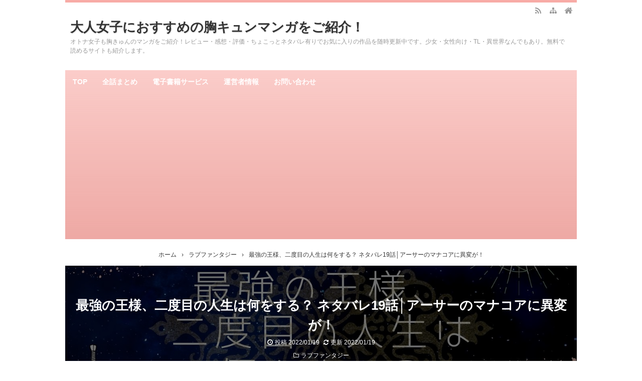

--- FILE ---
content_type: text/html; charset=UTF-8
request_url: https://rinta-selection.com/3079.html
body_size: 25983
content:
<!DOCTYPE html>
<html lang="ja">
<head prefix="og: http://ogp.me/ns# fb: http://ogp.me/ns/fb# article: http://ogp.me/ns/article#">
<meta charset="UTF-8">
<meta name="viewport" content="width=device-width,initial-scale=1.0">
<meta name='robots' content='max-image-preview:large' />
<title>最強の王様、二度目の人生は何をする？ ネタバレ19話│アーサーのマナコアに異変が！</title>
<meta name="keywords" content="最強の王様、二度目の人生は何をする？,ピッコマ,漫画,ネタバレ" />
<meta name="description" content="漫画「最強の王様、二度目の人生は何をする？」19話を読んだのでご紹介します。この記事は文章だけのネタバレ記事なので、画をご覧になりたい場合はピッコマでどうぞ♪最強の王様、二度目の人生は何をする？19話の見どころ アーサーは精神年齢は成熟した大人、対してテシアはまだ幼女です。でも、すっかり仲良しに♪ 旅の途中、アーサーに異変が起こります。それはシルビアの餞別と関係している？ そしてついにエルフの王国の入り口にたどり着きました。 ≫≫「最強の王様、二度目の人生は何をする？」18話はこちら   最強の" />
<meta name="google-site-verification" content="I2GI86EXapapw0y6acVH6VAtjTPUz4vkR1TebJYfMF8" />
<link rel="canonical" href="https://rinta-selection.com/3079.html" />
<link rel="pingback" href="https://rinta-selection.com/xmlrpc.php" />
<link rel='dns-prefetch' href='//webfonts.xserver.jp' />
<link rel="alternate" type="application/rss+xml" title="大人女子におすすめの胸キュンマンガをご紹介！ &raquo; フィード" href="https://rinta-selection.com/feed" />
<link rel="alternate" type="application/rss+xml" title="大人女子におすすめの胸キュンマンガをご紹介！ &raquo; コメントフィード" href="https://rinta-selection.com/comments/feed" />
<link rel="alternate" type="application/rss+xml" title="大人女子におすすめの胸キュンマンガをご紹介！ &raquo; 最強の王様、二度目の人生は何をする？ ネタバレ19話│アーサーのマナコアに異変が！ のコメントのフィード" href="https://rinta-selection.com/3079.html/feed" />
<link rel="alternate" title="oEmbed (JSON)" type="application/json+oembed" href="https://rinta-selection.com/wp-json/oembed/1.0/embed?url=https%3A%2F%2Frinta-selection.com%2F3079.html" />
<link rel="alternate" title="oEmbed (XML)" type="text/xml+oembed" href="https://rinta-selection.com/wp-json/oembed/1.0/embed?url=https%3A%2F%2Frinta-selection.com%2F3079.html&#038;format=xml" />
<style id='wp-img-auto-sizes-contain-inline-css' type='text/css'>
img:is([sizes=auto i],[sizes^="auto," i]){contain-intrinsic-size:3000px 1500px}
/*# sourceURL=wp-img-auto-sizes-contain-inline-css */
</style>
<style id='wp-block-library-inline-css' type='text/css'>
:root{--wp-block-synced-color:#7a00df;--wp-block-synced-color--rgb:122,0,223;--wp-bound-block-color:var(--wp-block-synced-color);--wp-editor-canvas-background:#ddd;--wp-admin-theme-color:#007cba;--wp-admin-theme-color--rgb:0,124,186;--wp-admin-theme-color-darker-10:#006ba1;--wp-admin-theme-color-darker-10--rgb:0,107,160.5;--wp-admin-theme-color-darker-20:#005a87;--wp-admin-theme-color-darker-20--rgb:0,90,135;--wp-admin-border-width-focus:2px}@media (min-resolution:192dpi){:root{--wp-admin-border-width-focus:1.5px}}.wp-element-button{cursor:pointer}:root .has-very-light-gray-background-color{background-color:#eee}:root .has-very-dark-gray-background-color{background-color:#313131}:root .has-very-light-gray-color{color:#eee}:root .has-very-dark-gray-color{color:#313131}:root .has-vivid-green-cyan-to-vivid-cyan-blue-gradient-background{background:linear-gradient(135deg,#00d084,#0693e3)}:root .has-purple-crush-gradient-background{background:linear-gradient(135deg,#34e2e4,#4721fb 50%,#ab1dfe)}:root .has-hazy-dawn-gradient-background{background:linear-gradient(135deg,#faaca8,#dad0ec)}:root .has-subdued-olive-gradient-background{background:linear-gradient(135deg,#fafae1,#67a671)}:root .has-atomic-cream-gradient-background{background:linear-gradient(135deg,#fdd79a,#004a59)}:root .has-nightshade-gradient-background{background:linear-gradient(135deg,#330968,#31cdcf)}:root .has-midnight-gradient-background{background:linear-gradient(135deg,#020381,#2874fc)}:root{--wp--preset--font-size--normal:16px;--wp--preset--font-size--huge:42px}.has-regular-font-size{font-size:1em}.has-larger-font-size{font-size:2.625em}.has-normal-font-size{font-size:var(--wp--preset--font-size--normal)}.has-huge-font-size{font-size:var(--wp--preset--font-size--huge)}.has-text-align-center{text-align:center}.has-text-align-left{text-align:left}.has-text-align-right{text-align:right}.has-fit-text{white-space:nowrap!important}#end-resizable-editor-section{display:none}.aligncenter{clear:both}.items-justified-left{justify-content:flex-start}.items-justified-center{justify-content:center}.items-justified-right{justify-content:flex-end}.items-justified-space-between{justify-content:space-between}.screen-reader-text{border:0;clip-path:inset(50%);height:1px;margin:-1px;overflow:hidden;padding:0;position:absolute;width:1px;word-wrap:normal!important}.screen-reader-text:focus{background-color:#ddd;clip-path:none;color:#444;display:block;font-size:1em;height:auto;left:5px;line-height:normal;padding:15px 23px 14px;text-decoration:none;top:5px;width:auto;z-index:100000}html :where(.has-border-color){border-style:solid}html :where([style*=border-top-color]){border-top-style:solid}html :where([style*=border-right-color]){border-right-style:solid}html :where([style*=border-bottom-color]){border-bottom-style:solid}html :where([style*=border-left-color]){border-left-style:solid}html :where([style*=border-width]){border-style:solid}html :where([style*=border-top-width]){border-top-style:solid}html :where([style*=border-right-width]){border-right-style:solid}html :where([style*=border-bottom-width]){border-bottom-style:solid}html :where([style*=border-left-width]){border-left-style:solid}html :where(img[class*=wp-image-]){height:auto;max-width:100%}:where(figure){margin:0 0 1em}html :where(.is-position-sticky){--wp-admin--admin-bar--position-offset:var(--wp-admin--admin-bar--height,0px)}@media screen and (max-width:600px){html :where(.is-position-sticky){--wp-admin--admin-bar--position-offset:0px}}

/*# sourceURL=wp-block-library-inline-css */
</style><style id='wp-block-paragraph-inline-css' type='text/css'>
.is-small-text{font-size:.875em}.is-regular-text{font-size:1em}.is-large-text{font-size:2.25em}.is-larger-text{font-size:3em}.has-drop-cap:not(:focus):first-letter{float:left;font-size:8.4em;font-style:normal;font-weight:100;line-height:.68;margin:.05em .1em 0 0;text-transform:uppercase}body.rtl .has-drop-cap:not(:focus):first-letter{float:none;margin-left:.1em}p.has-drop-cap.has-background{overflow:hidden}:root :where(p.has-background){padding:1.25em 2.375em}:where(p.has-text-color:not(.has-link-color)) a{color:inherit}p.has-text-align-left[style*="writing-mode:vertical-lr"],p.has-text-align-right[style*="writing-mode:vertical-rl"]{rotate:180deg}
/*# sourceURL=https://rinta-selection.com/wp-includes/blocks/paragraph/style.min.css */
</style>
<style id='global-styles-inline-css' type='text/css'>
:root{--wp--preset--aspect-ratio--square: 1;--wp--preset--aspect-ratio--4-3: 4/3;--wp--preset--aspect-ratio--3-4: 3/4;--wp--preset--aspect-ratio--3-2: 3/2;--wp--preset--aspect-ratio--2-3: 2/3;--wp--preset--aspect-ratio--16-9: 16/9;--wp--preset--aspect-ratio--9-16: 9/16;--wp--preset--color--black: #000000;--wp--preset--color--cyan-bluish-gray: #abb8c3;--wp--preset--color--white: #ffffff;--wp--preset--color--pale-pink: #f78da7;--wp--preset--color--vivid-red: #cf2e2e;--wp--preset--color--luminous-vivid-orange: #ff6900;--wp--preset--color--luminous-vivid-amber: #fcb900;--wp--preset--color--light-green-cyan: #7bdcb5;--wp--preset--color--vivid-green-cyan: #00d084;--wp--preset--color--pale-cyan-blue: #8ed1fc;--wp--preset--color--vivid-cyan-blue: #0693e3;--wp--preset--color--vivid-purple: #9b51e0;--wp--preset--color--main: #f8aba6;--wp--preset--color--blue: #0000ff;--wp--preset--color--navy: #000080;--wp--preset--color--red: #ff0000;--wp--preset--color--green: #008000;--wp--preset--color--orange: #ffa500;--wp--preset--color--purple: #800080;--wp--preset--color--pink: #f19ca7;--wp--preset--color--grey: #808080;--wp--preset--color--001: #f9f9f9;--wp--preset--color--002: #f9f9f9;--wp--preset--color--003: #f9f9f9;--wp--preset--color--004: #f9f9f9;--wp--preset--color--005: #f9f9f9;--wp--preset--color--006: #f9f9f9;--wp--preset--color--007: #f9f9f9;--wp--preset--gradient--vivid-cyan-blue-to-vivid-purple: linear-gradient(135deg,rgb(6,147,227) 0%,rgb(155,81,224) 100%);--wp--preset--gradient--light-green-cyan-to-vivid-green-cyan: linear-gradient(135deg,rgb(122,220,180) 0%,rgb(0,208,130) 100%);--wp--preset--gradient--luminous-vivid-amber-to-luminous-vivid-orange: linear-gradient(135deg,rgb(252,185,0) 0%,rgb(255,105,0) 100%);--wp--preset--gradient--luminous-vivid-orange-to-vivid-red: linear-gradient(135deg,rgb(255,105,0) 0%,rgb(207,46,46) 100%);--wp--preset--gradient--very-light-gray-to-cyan-bluish-gray: linear-gradient(135deg,rgb(238,238,238) 0%,rgb(169,184,195) 100%);--wp--preset--gradient--cool-to-warm-spectrum: linear-gradient(135deg,rgb(74,234,220) 0%,rgb(151,120,209) 20%,rgb(207,42,186) 40%,rgb(238,44,130) 60%,rgb(251,105,98) 80%,rgb(254,248,76) 100%);--wp--preset--gradient--blush-light-purple: linear-gradient(135deg,rgb(255,206,236) 0%,rgb(152,150,240) 100%);--wp--preset--gradient--blush-bordeaux: linear-gradient(135deg,rgb(254,205,165) 0%,rgb(254,45,45) 50%,rgb(107,0,62) 100%);--wp--preset--gradient--luminous-dusk: linear-gradient(135deg,rgb(255,203,112) 0%,rgb(199,81,192) 50%,rgb(65,88,208) 100%);--wp--preset--gradient--pale-ocean: linear-gradient(135deg,rgb(255,245,203) 0%,rgb(182,227,212) 50%,rgb(51,167,181) 100%);--wp--preset--gradient--electric-grass: linear-gradient(135deg,rgb(202,248,128) 0%,rgb(113,206,126) 100%);--wp--preset--gradient--midnight: linear-gradient(135deg,rgb(2,3,129) 0%,rgb(40,116,252) 100%);--wp--preset--font-size--small: 13px;--wp--preset--font-size--medium: 20px;--wp--preset--font-size--large: 36px;--wp--preset--font-size--x-large: 42px;--wp--preset--spacing--20: 0.44rem;--wp--preset--spacing--30: 0.67rem;--wp--preset--spacing--40: 1rem;--wp--preset--spacing--50: 1.5rem;--wp--preset--spacing--60: 2.25rem;--wp--preset--spacing--70: 3.38rem;--wp--preset--spacing--80: 5.06rem;--wp--preset--shadow--natural: 6px 6px 9px rgba(0, 0, 0, 0.2);--wp--preset--shadow--deep: 12px 12px 50px rgba(0, 0, 0, 0.4);--wp--preset--shadow--sharp: 6px 6px 0px rgba(0, 0, 0, 0.2);--wp--preset--shadow--outlined: 6px 6px 0px -3px rgb(255, 255, 255), 6px 6px rgb(0, 0, 0);--wp--preset--shadow--crisp: 6px 6px 0px rgb(0, 0, 0);}:where(.is-layout-flex){gap: 0.5em;}:where(.is-layout-grid){gap: 0.5em;}body .is-layout-flex{display: flex;}.is-layout-flex{flex-wrap: wrap;align-items: center;}.is-layout-flex > :is(*, div){margin: 0;}body .is-layout-grid{display: grid;}.is-layout-grid > :is(*, div){margin: 0;}:where(.wp-block-columns.is-layout-flex){gap: 2em;}:where(.wp-block-columns.is-layout-grid){gap: 2em;}:where(.wp-block-post-template.is-layout-flex){gap: 1.25em;}:where(.wp-block-post-template.is-layout-grid){gap: 1.25em;}.has-black-color{color: var(--wp--preset--color--black) !important;}.has-cyan-bluish-gray-color{color: var(--wp--preset--color--cyan-bluish-gray) !important;}.has-white-color{color: var(--wp--preset--color--white) !important;}.has-pale-pink-color{color: var(--wp--preset--color--pale-pink) !important;}.has-vivid-red-color{color: var(--wp--preset--color--vivid-red) !important;}.has-luminous-vivid-orange-color{color: var(--wp--preset--color--luminous-vivid-orange) !important;}.has-luminous-vivid-amber-color{color: var(--wp--preset--color--luminous-vivid-amber) !important;}.has-light-green-cyan-color{color: var(--wp--preset--color--light-green-cyan) !important;}.has-vivid-green-cyan-color{color: var(--wp--preset--color--vivid-green-cyan) !important;}.has-pale-cyan-blue-color{color: var(--wp--preset--color--pale-cyan-blue) !important;}.has-vivid-cyan-blue-color{color: var(--wp--preset--color--vivid-cyan-blue) !important;}.has-vivid-purple-color{color: var(--wp--preset--color--vivid-purple) !important;}.has-black-background-color{background-color: var(--wp--preset--color--black) !important;}.has-cyan-bluish-gray-background-color{background-color: var(--wp--preset--color--cyan-bluish-gray) !important;}.has-white-background-color{background-color: var(--wp--preset--color--white) !important;}.has-pale-pink-background-color{background-color: var(--wp--preset--color--pale-pink) !important;}.has-vivid-red-background-color{background-color: var(--wp--preset--color--vivid-red) !important;}.has-luminous-vivid-orange-background-color{background-color: var(--wp--preset--color--luminous-vivid-orange) !important;}.has-luminous-vivid-amber-background-color{background-color: var(--wp--preset--color--luminous-vivid-amber) !important;}.has-light-green-cyan-background-color{background-color: var(--wp--preset--color--light-green-cyan) !important;}.has-vivid-green-cyan-background-color{background-color: var(--wp--preset--color--vivid-green-cyan) !important;}.has-pale-cyan-blue-background-color{background-color: var(--wp--preset--color--pale-cyan-blue) !important;}.has-vivid-cyan-blue-background-color{background-color: var(--wp--preset--color--vivid-cyan-blue) !important;}.has-vivid-purple-background-color{background-color: var(--wp--preset--color--vivid-purple) !important;}.has-black-border-color{border-color: var(--wp--preset--color--black) !important;}.has-cyan-bluish-gray-border-color{border-color: var(--wp--preset--color--cyan-bluish-gray) !important;}.has-white-border-color{border-color: var(--wp--preset--color--white) !important;}.has-pale-pink-border-color{border-color: var(--wp--preset--color--pale-pink) !important;}.has-vivid-red-border-color{border-color: var(--wp--preset--color--vivid-red) !important;}.has-luminous-vivid-orange-border-color{border-color: var(--wp--preset--color--luminous-vivid-orange) !important;}.has-luminous-vivid-amber-border-color{border-color: var(--wp--preset--color--luminous-vivid-amber) !important;}.has-light-green-cyan-border-color{border-color: var(--wp--preset--color--light-green-cyan) !important;}.has-vivid-green-cyan-border-color{border-color: var(--wp--preset--color--vivid-green-cyan) !important;}.has-pale-cyan-blue-border-color{border-color: var(--wp--preset--color--pale-cyan-blue) !important;}.has-vivid-cyan-blue-border-color{border-color: var(--wp--preset--color--vivid-cyan-blue) !important;}.has-vivid-purple-border-color{border-color: var(--wp--preset--color--vivid-purple) !important;}.has-vivid-cyan-blue-to-vivid-purple-gradient-background{background: var(--wp--preset--gradient--vivid-cyan-blue-to-vivid-purple) !important;}.has-light-green-cyan-to-vivid-green-cyan-gradient-background{background: var(--wp--preset--gradient--light-green-cyan-to-vivid-green-cyan) !important;}.has-luminous-vivid-amber-to-luminous-vivid-orange-gradient-background{background: var(--wp--preset--gradient--luminous-vivid-amber-to-luminous-vivid-orange) !important;}.has-luminous-vivid-orange-to-vivid-red-gradient-background{background: var(--wp--preset--gradient--luminous-vivid-orange-to-vivid-red) !important;}.has-very-light-gray-to-cyan-bluish-gray-gradient-background{background: var(--wp--preset--gradient--very-light-gray-to-cyan-bluish-gray) !important;}.has-cool-to-warm-spectrum-gradient-background{background: var(--wp--preset--gradient--cool-to-warm-spectrum) !important;}.has-blush-light-purple-gradient-background{background: var(--wp--preset--gradient--blush-light-purple) !important;}.has-blush-bordeaux-gradient-background{background: var(--wp--preset--gradient--blush-bordeaux) !important;}.has-luminous-dusk-gradient-background{background: var(--wp--preset--gradient--luminous-dusk) !important;}.has-pale-ocean-gradient-background{background: var(--wp--preset--gradient--pale-ocean) !important;}.has-electric-grass-gradient-background{background: var(--wp--preset--gradient--electric-grass) !important;}.has-midnight-gradient-background{background: var(--wp--preset--gradient--midnight) !important;}.has-small-font-size{font-size: var(--wp--preset--font-size--small) !important;}.has-medium-font-size{font-size: var(--wp--preset--font-size--medium) !important;}.has-large-font-size{font-size: var(--wp--preset--font-size--large) !important;}.has-x-large-font-size{font-size: var(--wp--preset--font-size--x-large) !important;}
/*# sourceURL=global-styles-inline-css */
</style>

<style id='classic-theme-styles-inline-css' type='text/css'>
/*! This file is auto-generated */
.wp-block-button__link{color:#fff;background-color:#32373c;border-radius:9999px;box-shadow:none;text-decoration:none;padding:calc(.667em + 2px) calc(1.333em + 2px);font-size:1.125em}.wp-block-file__button{background:#32373c;color:#fff;text-decoration:none}
/*# sourceURL=/wp-includes/css/classic-themes.min.css */
</style>
<link rel='stylesheet' id='contact-form-7-css' href='https://rinta-selection.com/wp-content/plugins/contact-form-7/includes/css/styles.css?ver=6.0.6' type='text/css' media='all' />
<style id='akismet-widget-style-inline-css' type='text/css'>

			.a-stats {
				--akismet-color-mid-green: #357b49;
				--akismet-color-white: #fff;
				--akismet-color-light-grey: #f6f7f7;

				max-width: 350px;
				width: auto;
			}

			.a-stats * {
				all: unset;
				box-sizing: border-box;
			}

			.a-stats strong {
				font-weight: 600;
			}

			.a-stats a.a-stats__link,
			.a-stats a.a-stats__link:visited,
			.a-stats a.a-stats__link:active {
				background: var(--akismet-color-mid-green);
				border: none;
				box-shadow: none;
				border-radius: 8px;
				color: var(--akismet-color-white);
				cursor: pointer;
				display: block;
				font-family: -apple-system, BlinkMacSystemFont, 'Segoe UI', 'Roboto', 'Oxygen-Sans', 'Ubuntu', 'Cantarell', 'Helvetica Neue', sans-serif;
				font-weight: 500;
				padding: 12px;
				text-align: center;
				text-decoration: none;
				transition: all 0.2s ease;
			}

			/* Extra specificity to deal with TwentyTwentyOne focus style */
			.widget .a-stats a.a-stats__link:focus {
				background: var(--akismet-color-mid-green);
				color: var(--akismet-color-white);
				text-decoration: none;
			}

			.a-stats a.a-stats__link:hover {
				filter: brightness(110%);
				box-shadow: 0 4px 12px rgba(0, 0, 0, 0.06), 0 0 2px rgba(0, 0, 0, 0.16);
			}

			.a-stats .count {
				color: var(--akismet-color-white);
				display: block;
				font-size: 1.5em;
				line-height: 1.4;
				padding: 0 13px;
				white-space: nowrap;
			}
		
/*# sourceURL=akismet-widget-style-inline-css */
</style>
<link rel="stylesheet" id="main-css" href="https://rinta-selection.com/wp-content/themes/kaetengraph/style.css?ver=2023093032528">
<style>body{font-family:Meiryo,'Hiragino Kaku Gothic ProN',Roboto,'Droid Sans',sans-serif,kaeten}[class*="h2-05"]:before{top:.55em}[class*="h3-05"]:before{top:.15em}[class*="ol-0"]>li:before{top:0;line-height:2}#ctr-in{max-width:1020px}.hnav,.header-in,.gnav-in,.tpc-head-in,.tpc-sub-in,.tpc-body-in,.post-head-in,.arch-head-in,.pankuzu-in,.footer-in,.fsfooter-in{max-width:1000px}@media screen and (min-width:960px){#ctr-in{display:grid;display:-ms-grid;grid-template-columns:1fr 40px 240px;-ms-grid-columns:1fr 40px 240px}}#main{grid-area:1/1/2/2;-ms-grid-row:1;-ms-grid-column:1}#side-r{grid-area:1/3/2/4;-ms-grid-row:1;-ms-grid-column:3}@media screen and (max-width:959px){#side-r{padding-bottom:15px}}@media screen and (max-width:1049px){#ctr-in,.gnav-in{max-width:100%;margin:0}.hnav,.header-in,.tpc-head-in,.tpc-sub-in,.tpc-body-in,.post-head-in,.arch-head-in,.pankuzu-in,.footer-in,.fsfooter-in{max-width:100%;margin:0 15px}.pankuzu-in{margin:0 5px}.fsfooter-in{margin:0 10px}.gnav ul{margin:-1px 0 0}}@media screen and (min-width:960px){.fsfooter-in{display:grid;display:-ms-grid;grid-template-columns:1fr 35px 210px 35px 210px;-ms-grid-columns:1fr 35px 210px 35px 210px}.fsfooter-l{grid-area:1/1/2/2;-ms-grid-row:1;-ms-grid-column:1}.fsfooter-c{grid-area:1/3/2/4;-ms-grid-row:1;-ms-grid-column:3}.fsfooter-r{grid-area:1/5/2/6;-ms-grid-row:1;-ms-grid-column:5}}[class*="table-"] tr:not([class*="-"]) th:not([class*="-"]){background-color:#a7a7a7}[class*="h2-02-main"],[class*="h2-04-main"],[class*="h2-07-main"],[class*="h3-04-main"],[class*="h3-09-main"],[class*="-main"]:before,[class*="-main"]>li:before,[class*="parts-"][class*="-main"],[class*="kbtn-main"] a,.b-main,.has-main-background-color{background-color:#f8aba6}[class*="h2-02-blue"],[class*="h2-04-blue"],[class*="h2-07-blue"],[class*="h3-04-blue"],[class*="h3-09-blue"],[class*="-blue"]:before,[class*="-blue"]>li:before,[class*="parts-"][class*="-blue"],[class*="kbtn-blue"] a,.b-blue,.has-blue-background-color{background-color:#0000ff}[class*="h2-02-navy"],[class*="h2-04-navy"],[class*="h2-07-navy"],[class*="h3-04-navy"],[class*="h3-09-navy"],[class*="-navy"]:before,[class*="-navy"]>li:before,[class*="parts-"][class*="-navy"],[class*="kbtn-navy"] a,.b-navy,.has-navy-background-color{background-color:#000080}[class*="h2-02-red"],[class*="h2-04-red"],[class*="h2-07-red"],[class*="h3-04-red"],[class*="h3-09-red"],[class*="-red"]:before,[class*="-red"]>li:before,[class*="parts-"][class*="-red"],[class*="kbtn-red"] a,.b-red,.has-red-background-color{background-color:#ff0000}[class*="h2-02-green"],[class*="h2-04-green"],[class*="h2-07-green"],[class*="h3-04-green"],[class*="h3-09-green"],[class*="-green"]:before,[class*="-green"]>li:before,[class*="parts-"][class*="-green"],[class*="kbtn-green"] a,.b-green,.has-green-background-color{background-color:#008000}[class*="h2-02-orange"],[class*="h2-04-orange"],[class*="h2-07-orange"],[class*="h3-04-orange"],[class*="h3-09-orange"],[class*="-orange"]:before,[class*="-orange"]>li:before,[class*="parts-"][class*="-orange"],[class*="kbtn-orange"] a,.b-orange,.has-orange-background-color{background-color:#ffa500}[class*="h2-02-purple"],[class*="h2-04-purple"],[class*="h2-07-purple"],[class*="h3-04-purple"],[class*="h3-09-purple"],[class*="-purple"]:before,[class*="-purple"]>li:before,[class*="parts-"][class*="-purple"],[class*="kbtn-purple"] a,.b-purple,.has-purple-background-color{background-color:#800080}[class*="h2-02-pink"],[class*="h2-04-pink"],[class*="h2-07-pink"],[class*="h3-04-pink"],[class*="h3-09-pink"],[class*="-pink"]:before,[class*="-pink"]>li:before,[class*="parts-"][class*="-pink"],[class*="kbtn-pink"] a,.b-pink,.has-pink-background-color{background-color:#f19ca7}[class*="h2-02-black"],[class*="h2-04-black"],[class*="h2-07-black"],[class*="h3-04-black"],[class*="h3-09-black"],[class*="-black"]:before,[class*="-black"]>li:before,[class*="parts-"][class*="-black"],[class*="kbtn-black"] a,.b-black,.has-black-background-color{background-color:#000000}[class*="h2-02-grey"],[class*="h2-04-grey"],[class*="h2-07-grey"],[class*="h3-04-grey"],[class*="h3-09-grey"],[class*="-grey"]:before,[class*="-grey"]>li:before,[class*="parts-"][class*="-grey"],[class*="kbtn-grey"] a,.b-grey,.has-grey-background-color{background-color:#808080}[class*="h2-01-main"],[class*="h2-03-main"],[class*="h3-01-main"],[class*="h3-02-main"],[class*="h3-03-main"],[class*="h3-06-main"],[class*="h3-07-main"],[class*="ul-01-main"]>li,.border-main,.has-main-border-color{border-color:#f8aba6}[class*="h2-01-blue"],[class*="h2-03-blue"],[class*="h3-01-blue"],[class*="h3-02-blue"],[class*="h3-03-blue"],[class*="h3-06-blue"],[class*="h3-07-blue"],[class*="ul-01-blue"]>li,.border-blue,.has-blue-border-color{border-color:#0000ff}[class*="h2-01-navy"],[class*="h2-03-navy"],[class*="h3-01-navy"],[class*="h3-02-navy"],[class*="h3-03-navy"],[class*="h3-06-navy"],[class*="h3-07-navy"],[class*="ul-01-navy"]>li,.border-navy,.has-navy-border-color{border-color:#000080}[class*="h2-01-red"],[class*="h2-03-red"],[class*="h3-01-red"],[class*="h3-02-red"],[class*="h3-03-red"],[class*="h3-06-red"],[class*="h3-07-red"],[class*="ul-01-red"]>li,.border-red,.has-red-border-color{border-color:#ff0000}[class*="h2-01-green"],[class*="h2-03-green"],[class*="h3-01-green"],[class*="h3-02-green"],[class*="h3-03-green"],[class*="h3-06-green"],[class*="h3-07-green"],[class*="ul-01-green"]>li,.border-green,.has-green-border-color{border-color:#008000}[class*="h2-01-orange"],[class*="h2-03-orange"],[class*="h3-01-orange"],[class*="h3-02-orange"],[class*="h3-03-orange"],[class*="h3-06-orange"],[class*="h3-07-orange"],[class*="ul-01-orange"]>li,.border-orange,.has-orange-border-color{border-color:#ffa500}[class*="h2-01-purple"],[class*="h2-03-purple"],[class*="h3-01-purple"],[class*="h3-02-purple"],[class*="h3-03-purple"],[class*="h3-06-purple"],[class*="h3-07-purple"],[class*="ul-01-purple"]>li,.border-purple,.has-purple-border-color{border-color:#800080}[class*="h2-01-pink"],[class*="h2-03-pink"],[class*="h3-01-pink"],[class*="h3-02-pink"],[class*="h3-03-pink"],[class*="h3-06-pink"],[class*="h3-07-pink"],[class*="ul-01-pink"]>li,.border-pink,.has-pink-border-color{border-color:#f19ca7}[class*="h2-01-black"],[class*="h2-03-black"],[class*="h3-01-black"],[class*="h3-02-black"],[class*="h3-03-black"],[class*="h3-06-black"],[class*="h3-07-black"],[class*="ul-01-black"]>li,.border-black,.has-black-border-color{border-color:#000000}[class*="h2-01-grey"],[class*="h2-03-grey"],[class*="h3-01-grey"],[class*="h3-02-grey"],[class*="h3-03-grey"],[class*="h3-06-grey"],[class*="h3-07-grey"],[class*="ul-01-grey"]>li,.border-grey,.has-grey-border-color{border-color:#808080}[class*="-main"]>li:before,.t-main,.has-main-color{color:#f8aba6}[class*="-blue"]>li:before,.t-blue,.has-blue-color{color:#0000ff}[class*="-navy"]>li:before,.t-navy,.has-navy-color{color:#000080}[class*="-red"]>li:before,.t-red,.has-red-color{color:#ff0000}[class*="-green"]>li:before,.t-green,.has-green-color{color:#008000}[class*="-orange"]>li:before,.t-orange,.has-orange-color{color:#ffa500}[class*="-purple"]>li:before,.t-purple,.has-purple-color{color:#800080}[class*="-pink"]>li:before,.t-pink,.has-pink-color{color:#f19ca7}[class*="-black"]>li:before,.t-black,.has-black-color{color:#000000}[class*="-grey"]>li:before,.t-grey,.has-grey-color{color:#808080}.has-white-color{color:#fff}.m-yellow,a.m-yellow{background-color:#ffff99}.m-blue,a.m-blue{background-color:#b2d8ff}.m-red,a.m-red{background-color:#ffb2b2}.m-green,a.m-green{background-color:#ccffcc}.m-orange,a.m-orange{background-color:#ffcc99}.m-pink,a.m-pink{background-color:#ffcce5}.l-yellow{background:linear-gradient(transparent 70%, #ffff99 70%)}.l-blue{background:linear-gradient(transparent 70%, #b2d8ff 70%)}.l-red{background:linear-gradient(transparent 70%, #ffb2b2 70%)}.l-green{background:linear-gradient(transparent 70%, #ccffcc 70%)}.l-orange{background:linear-gradient(transparent 70%, #ffcc99 70%)}.l-pink{background:linear-gradient(transparent 70%, #ffcce5 70%)}[class*="h2-02-001"],[class*="h2-04-001"],[class*="h2-07-001"],[class*="h3-04-001"],[class*="h3-09-001"],[class*="-001"]:before,[class*="-001"]>li:before,[class*="parts-"][class*="-001"],[class*="kbtn-001"] a,.has-001-background-color{background-color:#f9f9f9}[class*="h2-02-002"],[class*="h2-04-002"],[class*="h2-07-002"],[class*="h3-04-002"],[class*="h3-09-002"],[class*="-002"]:before,[class*="-002"]>li:before,[class*="parts-"][class*="-002"],[class*="kbtn-002"] a,.has-002-background-color{background-color:#f9f9f9}[class*="h2-02-003"],[class*="h2-04-003"],[class*="h2-07-003"],[class*="h3-04-003"],[class*="h3-09-003"],[class*="-003"]:before,[class*="-003"]>li:before,[class*="parts-"][class*="-003"],[class*="kbtn-003"] a,.has-003-background-color{background-color:#f9f9f9}[class*="h2-02-004"],[class*="h2-04-004"],[class*="h2-07-004"],[class*="h3-04-004"],[class*="h3-09-004"],[class*="-004"]:before,[class*="-004"]>li:before,[class*="parts-"][class*="-004"],[class*="kbtn-004"] a,.has-004-background-color{background-color:#f9f9f9}[class*="h2-02-005"],[class*="h2-04-005"],[class*="h2-07-005"],[class*="h3-04-005"],[class*="h3-09-005"],[class*="-005"]:before,[class*="-005"]>li:before,[class*="parts-"][class*="-005"],[class*="kbtn-005"] a,.has-005-background-color{background-color:#f9f9f9}[class*="h2-02-006"],[class*="h2-04-006"],[class*="h2-07-006"],[class*="h3-04-006"],[class*="h3-09-006"],[class*="-006"]:before,[class*="-006"]>li:before,[class*="parts-"][class*="-006"],[class*="kbtn-006"] a,.has-006-background-color{background-color:#f9f9f9}[class*="h2-02-007"],[class*="h2-04-007"],[class*="h2-07-007"],[class*="h3-04-007"],[class*="h3-09-007"],[class*="-007"]:before,[class*="-007"]>li:before,[class*="parts-"][class*="-007"],[class*="kbtn-007"] a,.has-007-background-color{background-color:#f9f9f9}[class*="h2-01-001"],[class*="h2-03-001"],[class*="h3-01-001"],[class*="h3-02-001"],[class*="h3-03-001"],[class*="h3-06-001"],[class*="h3-07-001"],[class*="ul-01-001"]>li,.has-001-border-color{border-color:#f9f9f9}[class*="h2-01-002"],[class*="h2-03-002"],[class*="h3-01-002"],[class*="h3-02-002"],[class*="h3-03-002"],[class*="h3-06-002"],[class*="h3-07-002"],[class*="ul-01-002"]>li,.has-002-border-color{border-color:#f9f9f9}[class*="h2-01-003"],[class*="h2-03-003"],[class*="h3-01-003"],[class*="h3-02-003"],[class*="h3-03-003"],[class*="h3-06-003"],[class*="h3-07-003"],[class*="ul-01-003"]>li,.has-003-border-color{border-color:#f9f9f9}[class*="h2-01-004"],[class*="h2-03-004"],[class*="h3-01-004"],[class*="h3-02-004"],[class*="h3-03-004"],[class*="h3-06-004"],[class*="h3-07-004"],[class*="ul-01-004"]>li,.has-004-border-color{border-color:#f9f9f9}[class*="h2-01-005"],[class*="h2-03-005"],[class*="h3-01-005"],[class*="h3-02-005"],[class*="h3-03-005"],[class*="h3-06-005"],[class*="h3-07-005"],[class*="ul-01-005"]>li,.has-005-border-color{border-color:#f9f9f9}[class*="h2-01-006"],[class*="h2-03-006"],[class*="h3-01-006"],[class*="h3-02-006"],[class*="h3-03-006"],[class*="h3-06-006"],[class*="h3-07-006"],[class*="ul-01-006"]>li,.has-006-border-color{border-color:#f9f9f9}[class*="h2-01-007"],[class*="h2-03-007"],[class*="h3-01-007"],[class*="h3-02-007"],[class*="h3-03-007"],[class*="h3-06-007"],[class*="h3-07-007"],[class*="ul-01-007"]>li,.has-007-border-color{border-color:#f9f9f9}[class*="-001"]>li:before,.has-001-color{color:#f9f9f9}[class*="-002"]>li:before,.has-002-color{color:#f9f9f9}[class*="-003"]>li:before,.has-003-color{color:#f9f9f9}[class*="-004"]>li:before,.has-004-color{color:#f9f9f9}[class*="-005"]>li:before,.has-005-color{color:#f9f9f9}[class*="-006"]>li:before,.has-006-color{color:#f9f9f9}[class*="-007"]>li:before,.has-007-color{color:#f9f9f9}[class*="h2-01"],[class*="h3-01"]{border-top-color:#c0c0c0}[class*="h3-01"]{border-left-color:#c0c0c0;border-right-color:#c0c0c0}[class*="h3-06"],[class*="ul-01"]>li{border-bottom-color:#c0c0c0}[class*="ol-03"]>li:before,[class*="ol-04"]>li:before,blockquote[class*="-"]:before,[class*="box-alert"]:before,[class*="box-info"]:before,[class*="box-que"]:before,[class*="i-"]:before{background:none}[class*="ul-03"]>li:before,[class*="ol-01"]>li:before,[class*="ol-02"]>li:before{color:#fff}[class*="ul-09"]>li:before{color:inherit}.tpc-head,.post-head,.arch-head,#footer{background-color:#f8aba6}.pager .current,.pager-index a,.post-pager span{border-color:#f8aba6;background:#f8aba6}.gnav a:hover,a.more-link:hover,.reply a:hover,.tabmenu:hover,.fbtn a:hover,.pager a:hover,.pager-index a:hover,.post-pager a:hover span,[class*="-btn"] a:hover,[class*="kbtn"] a:hover,.cbtn:hover,[type="submit"]:hover,[type="button"]:hover,[type="checkbox"]:checked:before,a:hover .base{border-color:#333333;background-color:#333333}[class*="-ttl"]:after,[class*="-ttl"]:before{background-color:#f8aba6}#header{border-top-color:#f8aba6}a:link{color:#1111cc}a:visited{color:#800080}body,.gnav a,.tpc-btn2 a,.pankuzu,.read-time,.kl-date,.kl-cat,.kl-cat a,.fbtn a,.pager a,.pager span,.post-pager a span,.reply a,.tabmenu.active,.tabmenu.active:hover,.kpp-view,.krc-author,.krc-txt,[type="submit"],[type="button"],.pankuzu a,.fsmain:not(.widget_text) a,.kl-ttl a,main .card a,main .kpp a,main .krc a{color:#333333}.tpc-btn2 a{border-color:#333333}.hnav a,.site-desc,.pfnav,.pfnav a{color:#999999}.side,.fsside,.fs3crl,.side:not(.widget_text) a,.side .card a{color:#333333}.site-ttl a,.site-ttl,.side-ttl,.fsmain-ttl,.list-ttl,.relate-ttl,.cms-ttl,.fsfoot-ttl{color:#333333}.fshead-l a{color:#333333}.fshead-r a{color:#333333}.fsbnr a{color:#333333}.fsfoot:not(.widget_text) a,.fsfoot .card a{color:#333333}.fsfoot .ttxt-l,.fsfoot .ttxt-r{color:#333333}.sitemap a,a[class*="h2-"],a[class*="h3-"],[class*="h2-"] a,[class*="h3-"] a{color:inherit}main .sm-post li li a:visited,main .sm-page a:visited{color:#800080}a:hover,.side:not(.widget_text) a:hover,.fsmain:not(.widget_text) a:hover,.fsfoot:not(.widget_text) a:hover,.tgl-cm:hover,main .sm-post li li a:hover,main .sm-page a:hover,a:hover .card-ttl,a:hover .kpp-ttl,a:hover .krc-ttl{color:#ff0000}.post-head a,.tpc-btn a,.tpc-btn2 a:hover,.pager-index a,.cta-btn a,[class*="kbtn "] a,[class*="kbtn-"] a,[class*="kbtn"] a:hover,a.t-white,.wp-block-button a,.wp-block-gallery a,a[class*="h2-02"],a[class*="h2-04"],a[class*="h2-07"],a[class*="h3-04"],a[class*="h3-09"]{color:#fff}.side [class*="kbtn "] a,.side [class*="kbtn-"] a,.side [class*="kbtn"] a[class*="m-"],.side [class*="kbtn"] a:hover,.side a.t-white,.side .wp-block-button a,.side .wp-block-gallery a,.side a[class*="h2-02"],.side a[class*="h2-04"],.side a[class*="h2-07"],.side a[class*="h3-04"],.side a[class*="h3-09"],.side [class*="h2-02"] a,.side [class*="h2-04"] a,.side [class*="h2-07"] a,.side [class*="h3-04"] a,.side [class*="h3-09"] a{color:#fff}.tabmenu.active:hover{border:solid 1px #d9d9d9;border-bottom-color:#fff}.card:hover .card-info{color:#999}.kpp ol li:before{background:#555555}.kpp ol li:nth-child(-n+3):before{background:#e8555a}.cbtn,[class*="box-ttl"]{font-size:16px}.font12{font-size:12px}.font14{font-size:14px}.font16{font-size:16px}.font18{font-size:18px}.font20{font-size:20px}.font22{font-size:22px}.font24{font-size:24px}.font26{font-size:26px}.font28{font-size:28px}.font32{font-size:32px}.font36{font-size:36px}.font40{font-size:40px}#post-3079.post-head.lazyloaded{background-image:url(https://rinta-selection.com/wp-content/uploads/2022/01/最強の王様、二度目の人生は何をする？.jpg)}.prev .pn-in{background-image:url(https://rinta-selection.com/wp-content/uploads/2022/01/最強の王様、二度目の人生は何をする？-1024x576.jpg)}.prev .pn-in:after{background:rgba(0,0,0,.55)}.prev:hover .pn-in:after{background:rgba(0,0,0,.3)}.next .pn-in{background-image:url(https://rinta-selection.com/wp-content/uploads/2022/01/最強の王様、二度目の人生は何をする？-1024x576.jpg)}.next .pn-in:after{background:rgba(0,0,0,.55)}.next:hover .pn-in:after{background:rgba(0,0,0,.3)}.list{border-radius:5px}.list-ttl{border-radius:5px;}.pankuzu{background:#ffffff}#ctr1{max-width:1020px}.gnav-in{max-width:100%}.gnav,.fsbnr{margin:0 0 5px}.gnav,#footer{box-shadow:none;border:0;background:#f8aba6;background-image:linear-gradient(to bottom,rgba(255,255,255,.4) 0%,rgba(153,153,153,.1) 100%)}.gnav ul{margin:0}.gnav a{color:#fff}@media screen and (max-width:1049px){#ctr1{max-width:100%}.gnav,.fsbnr{margin:0}.gnav,#footer{border-left:none;border-right:none}}.side{padding:15px 14px;box-shadow:0 2px 2px rgba(0,0,0,.04);border:solid 1px #d9d9d9}.side-ttl{margin:-16px -15px 15px;padding-left:15px;padding-right:15px;border:0;border-bottom-left-radius:0;border-bottom-right-radius:0;background:#f8aba6;background-image:linear-gradient(to bottom,rgba(255,255,255,.25) 0%,rgba(153,153,153,.1) 100%);color:#fff;}.side-ttl:before{position:static}.side .searchform{margin:0}@media screen and (min-width:960px){.side{margin-left:-5px;margin-right:-5px}}.list{padding:0 4px;box-shadow:0 2px 2px rgba(0,0,0,.04);border:solid 1px #d9d9d9}.list-ttl{margin-top:5px;padding-left:30px;border:0;border-bottom-left-radius:0;border-bottom-right-radius:0}.list-ttl:before{position:absolute;top:10%;left:10px;content:"";width:10px;height:80%;border-radius:4px;background-image:linear-gradient(to bottom,rgba(255,255,255,.25) 0%,rgba(153,153,153,.1) 100%)}.list .kl{padding:0 10px 5px}.list .kl>li:last-child{border:0}@media screen and (min-width:960px){.list{margin-left:-5px;margin-right:-5px}}.relate-ttl{display:flex;align-items:center;padding-left:10px;padding-right:0;border:0;}.relate-ttl:before{position:static;width:0;height:0}.relate-ttl:after{flex:1;content:"";height:2px;margin-left:10px;background:linear-gradient(90deg,#f8aba6,transparent)}.relate .kl{padding-top:0}@media screen and (min-width:800px){.header-in{display:flex}.header-in-l{flex:1}.header-in-r{margin-left:10px}}@media screen and (max-width:799px){.fshead-r{margin-top:15px}}@media screen and (max-width:959px){}@media screen and (max-width:799px){.tpc-head-in,.tpc-sub-in,.tpc-body-in{margin:0 19px}.header-outer,.header-in{height:auto}.header-outer{padding:15px 0}.site-ttl,.site-desc{width:auto;padding-right:37px}.gnav{margin:0;border:0;background:none}.gnav-in{display:none;position:absolute;top:0;right:0;z-index:99;width:100%;margin:0;padding:10px;background:#e6e6e6}.gnav a{padding:10px;font-weight:400;color:#333333}.gnav ul{margin:0}.post-head-sgl,.post-head-sgl2{padding:30px 0}}@media screen and (max-width:666px){.ad{display:block}.ad-l,.ad-r{width:auto}.ad-r{margin-top:15px}}@media screen and (max-width:666px){[class$="imgl"],[class$="imgr"]{float:none;margin:5px auto}[class*="text00"]{min-height:0}img.alignleft,img.alignright,.wp-caption.alignleft,.wp-caption.alignright{display:block;float:none;margin:auto}.flexbox,.is-style-flexbox>[class*="wp-block-group"]{display:block}.flexbox.row-reverse,.is-style-flexbox.row-reverse>[class*="wp-block-group"]{display:flex;flex-direction:column-reverse}.flexbox>[class*="margin-l-"]:not(.margin-l-auto),.is-style-flexbox [class*="margin-l-"]:not(.margin-l-auto){margin-left:0}.flexbox>[class*="margin-r-"]:not(.margin-r-auto),.is-style-flexbox [class*="margin-r-"]:not(.margin-r-auto){margin-right:0}.tpc-head-in,.tpc-sub-in{display:block}.tpc-btn,.tpc-btn2{margin:15px 0 .25em}.fnav ul{margin:-10px 0 30px}.fnav li{display:block;margin:0;border:0}.fnav a{display:block;padding:10px}.fnav li a{box-shadow:0 -1px rgba(0,0,0,.1)inset;border-bottom:solid 1px rgba(255,255,255,.1)}.fnav a:hover{box-shadow:none;border-color:#333333;background:#333333;text-decoration:none}#footer .footer-in .fnav a:hover{color:#fff}}@media screen and (min-width:800px){.gnav ul ul{position:absolute;top:100%;left:0;z-index:99;width:200px;margin:0}.gnav ul ul ul,.gnav ul ul ul ul ul{top:0;left:100%}.gnav ul ul ul ul,.gnav ul ul ul ul ul ul{left:-100%;width:100%}.gnav li li{display:block;overflow:hidden;width:100%;height:0;background:rgba(0,0,0,.5)}.gnav li li li{background:#555}.gnav li:hover>ul>li{overflow:visible;height:40px}.gnav li li a{white-space:nowrap;display:block;line-height:40px;overflow:hidden;padding:0 10px;border-radius:0;font-weight:400;text-align:left;color:#fff}.gnav ul ul li>ul:before,.gnav ul ul ul ul li>ul:before{position:absolute;top:13px;left:-10px;content:"";border:solid 7px transparent;border-left-color:#fff}.gnav ul ul ul li>ul:before,.gnav ul ul ul ul ul li>ul:before{left:200%;margin-left:-20px;-webkit-transform:rotate(180deg);transform:rotate(180deg)}.gnav ul ul ul ul li>ul:before{margin:0;-webkit-transform:rotate(0deg);transform:rotate(0deg)}}@media screen and (min-width:800px){.gnav li[class$="current-menu-item"] a{border-color:#333333;background:#333333;color:#fff}}select{border:solid 1px #d9d9d9}</style>
<link rel="stylesheet" id="child-css" href="https://rinta-selection.com/wp-content/themes/kaetengraph_child/style.css?ver=20220603123746">
<style>@media screen and (max-width:799px){.table-scroll{overflow:auto;white-space:nowrap;-webkit-overflow-scrolling:touch}}<script src="<?php echo get_template_directory_uri() ?>/test.js" type="text/javaScript" charset="utf-8"></script></style>
<style>.toc{margin:0 -5px 4em;padding:1.25em;background:rgba(0,0,0,.04);text-align:left}.toc-head{display:flex;align-items:center;padding:.5em 0}.toc-ttl{flex:1;font-weight:700;font-size:20px}.toc-ttl:before{content:"\e90a";margin-right:.5em;padding:.75em;border-radius:50%;background:#f8aba6;font-weight:400;font-family:kaeten;color:#fff}main .toc li{font-size:16px}.toc ul{counter-reset:li}.toc li{position:relative;padding:0;border-top:dashed 1px rgba(0,0,0,.15)}.toc ul.parent>li:first-child,.toc-fs{margin-top:1.25em}.toc ul.parent>li:before{position:absolute;top:.875em;left:.625em;content:counter(li);counter-increment:li;width:1.875em;height:1.875em;line-height:2;border-radius:50%;background:rgba(0,0,0,.2);font-weight:400;text-align:center;font-size:.8em;color:#fff}.toc li li{margin-left:2.5em;border:0;font-size:.875em}.toc li li:before{position:absolute;top:.625em;left:.5em;content:"\25B7";color:#999}.toc li li li{margin-left:2em;font-size:1em}.toc li li li:before{content:"\25AA"}.toc li a{display:block;position:relative;padding:.625em .5em .625em 2.5em;text-decoration:none;color:#333333}.toc li li a{padding-left:2em}.toc li a:hover{background:rgba(0,0,0,.04);text-decoration:underline;color:#ff0000}.toc-toggle a{margin-left:15px;padding:5px 10px;border:solid 1px rgba(0,0,0,.15);text-decoration:none;font-size:14px;color:#999}.toc-toggle a:hover{background:#333333;border-color:#333333;color:#fff}.toc-side .toc{margin:0 -5px 45px}</style>
<script type="text/javascript" src="https://rinta-selection.com/wp-includes/js/jquery/jquery.min.js?ver=3.7.1" id="jquery-core-js"></script>
<script type="text/javascript" src="https://rinta-selection.com/wp-includes/js/jquery/jquery-migrate.min.js?ver=3.4.1" id="jquery-migrate-js"></script>
<script type="text/javascript" src="//webfonts.xserver.jp/js/xserverv3.js?fadein=0&amp;ver=2.0.8" id="typesquare_std-js"></script>
<link rel="https://api.w.org/" href="https://rinta-selection.com/wp-json/" /><link rel="alternate" title="JSON" type="application/json" href="https://rinta-selection.com/wp-json/wp/v2/posts/3079" /><link rel="EditURI" type="application/rsd+xml" title="RSD" href="https://rinta-selection.com/xmlrpc.php?rsd" />
<meta name="generator" content="WordPress 6.9" />
<link rel='shortlink' href='https://rinta-selection.com/?p=3079' />
<style>:root {
			--lazy-loader-animation-duration: 300ms;
		}
		  
		.lazyload {
	display: block;
}

.lazyload,
        .lazyloading {
			opacity: 0;
		}


		.lazyloaded {
			opacity: 1;
			transition: opacity 300ms;
			transition: opacity var(--lazy-loader-animation-duration);
		}</style><noscript><style>.lazyload { display: none; } .lazyload[class*="lazy-loader-background-element-"] { display: block; opacity: 1; }</style></noscript><noscript><style>.lazyload[data-src]{display:none !important;}</style></noscript><style>.lazyload{background-image:none !important;}.lazyload:before{background-image:none !important;}</style><link rel="icon" href="https://rinta-selection.com/wp-content/uploads/2021/06/977844-150x150.png" sizes="32x32" />
<link rel="icon" href="https://rinta-selection.com/wp-content/uploads/2021/06/977844-200x200.png" sizes="192x192" />
<link rel="apple-touch-icon" href="https://rinta-selection.com/wp-content/uploads/2021/06/977844-200x200.png" />
<meta name="msapplication-TileImage" content="https://rinta-selection.com/wp-content/uploads/2021/06/977844.png" />
<script async src="https://pagead2.googlesyndication.com/pagead/js/adsbygoogle.js?client=ca-pub-0043212544112236"crossorigin="anonymous"></script><script type="text/javascript" language="javascript">var vc_pid = "887636783";</script><script type="text/javascript" src="//aml.valuecommerce.com/vcdal.js" async></script>
<script>
(function(i,s,o,g,r,a,m){i['GoogleAnalyticsObject']=r;i[r]=i[r]||function(){
(i[r].q=i[r].q||[]).push(arguments)},i[r].l=1*new Date();a=s.createElement(o),
m=s.getElementsByTagName(o)[0];a.async=1;a.src=g;m.parentNode.insertBefore(a,m)
})(window,document,'script','https://www.google-analytics.com/analytics.js','ga');
ga('create','UA-99658440-19','auto');
ga('send','pageview');
</script>
</head>
<body class="wp-singular post-template-default single single-post postid-3079 single-format-standard wp-theme-kaetengraph wp-child-theme-kaetengraph_child" itemscope itemtype="http://schema.org/WebPage">
<div id="ctr">
<div id="ctr1">
<header id="header" itemscope itemtype="http://schema.org/WPHeader">
<a href="https://rinta-selection.com/" class="link-ctrl">
<div class="hnav">
<ul class="hnav-in">
<li><a href="https://rinta-selection.com/feed" target="_blank" rel="noopener" title="RSS"><i class="i-rss feed"></i></a></li>
<li><a href="https://rinta-selection.com/sitemap" title="サイトマップ"><i class="i-sitemap base"></i></a></li>
<li><a href="https://rinta-selection.com/" title="HOME"><i class="i-home base"></i></a></li>
</ul>
</div>
<div class="header-outer">
<div class="header-in">
<div class="header-in-l">
<p class="site-ttl"><a href="https://rinta-selection.com/" title="大人女子におすすめの胸キュンマンガをご紹介！" class="link-ctrl">大人女子におすすめの胸キュンマンガをご紹介！</a></p>
<p class="site-desc">オトナ女子も胸きゅんのマンガをご紹介！レビュー・感想・評価・ちょこっとネタバレ有りでお気に入りの作品を随時更新中です。少女・女性向け・TL・異世界なんでもあり。無料で読めるサイトも紹介します。</p>
</div>
<div class="header-in-r">
</div>
</div>
</div>
</a>
</header>
<nav class="gnav" itemscope itemtype="http://schema.org/SiteNavigationElement">
<div class="gnav-in">
<form action="https://rinta-selection.com/" method="get" class="sp-form" name="sp-form"><input type="text" name="s" value="" /><input type="submit" value="検索" /></form>
<div class="sp-smap"><a href="https://rinta-selection.com/sitemap"><i class="i-sitemap"></i><span class="txt">サイトマップ</span></a></div>
<ul><li class="menu-item-home"><a href="https://rinta-selection.com/">TOP</a></li>
<li><a href="https://rinta-selection.com/category/zenwa">全話まとめ</a></li>
<li><a href="https://rinta-selection.com/category/ebooks">電子書籍サービス</a></li>
<li><a href="https://rinta-selection.com/profile">運営者情報</a></li>
<li><a href="https://rinta-selection.com/%e3%81%8a%e5%95%8f%e3%81%84%e5%90%88%e3%82%8f%e3%81%9b">お問い合わせ</a></li>
</ul></div>
</nav>
<div class="pankuzu"><div class="pankuzu-in"><ul itemscope itemtype="http://schema.org/BreadcrumbList"><span itemprop="name" class="name">パンくずリスト</span><li itemscope itemprop="itemListElement" itemtype="http://schema.org/ListItem"><a itemprop="item" href="https://rinta-selection.com/"><span itemprop="name">ホーム</span></a><meta itemprop="position" content="1" /></li><li>&rsaquo;</li><li itemscope itemprop="itemListElement" itemtype="http://schema.org/ListItem"><a itemprop="item" href="https://rinta-selection.com/category/lovefantasy"><span itemprop="name">ラブファンタジー</span></a><meta itemprop="position" content="2" /></li><li>&rsaquo;</li><li itemscope itemprop="itemListElement" itemtype="http://schema.org/ListItem"><span itemprop="name">最強の王様、二度目の人生は何をする？ ネタバレ19話│アーサーのマナコアに異変が！</span><meta itemprop="position" content="3" /></li></ul></div></div><header id="post-3079" class="post-head lazyload">
<a href="https://rinta-selection.com/3079.html">
<div class="post-head-sgl dark1">
<div class="post-head-in">
<h1 class="post-ttl">最強の王様、二度目の人生は何をする？ ネタバレ19話│アーサーのマナコアに異変が！</h1>
<div class="post-date"><span class="date"><i class="i-time"></i>投稿 <time class="entry-date published" datetime="2022-01-19T20:12:43+09:00">2022/01/19</time></span><span class="update"><i class="i-update"></i>更新 <time class="entry-date updated" datetime="2022-01-19T20:12:43+09:00">2022/01/19</time></span></div>
<div class="post-cat"><i class="i-folder"></i><div class="post-cat-in"><a href="https://rinta-selection.com/category/lovefantasy" rel="category tag">ラブファンタジー</a></div></div>
</div>
</div>
</a>
</header>
<div class="read-time">この記事は約 <span class="read-time-txt">2</span> 分で読めます</div>
<div id="ctr2">
<div id="ctr3">
<div id="ctr-in">
<main id="main" itemprop="mainContentOfPage" itemscope itemtype="http://schema.org/WebPageElement">
<article id="post-3079" class="post">
<div class="post-body">
<aside id="text-5" class="widget widget_text fs fspost1">
			<div class="textwidget"><p>当サイト内で紹介する商品やサービスはアフィリエイト広告を使用しています</p>
</div>
		</aside>
<div class="thumb"><img width="1024" height="576" src="https://rinta-selection.com/wp-content/uploads/2022/01/最強の王様、二度目の人生は何をする？-1024x576.jpg" class="skip-lazy wp-post-image" alt="最強の王様、二度目の人生は何をする？ ネタバレ19話│アーサーのマナコアに異変が！" decoding="async" fetchpriority="high" srcset="https://rinta-selection.com/wp-content/uploads/2022/01/最強の王様、二度目の人生は何をする？-1024x576.jpg 1024w, https://rinta-selection.com/wp-content/uploads/2022/01/最強の王様、二度目の人生は何をする？-300x169.jpg 300w, https://rinta-selection.com/wp-content/uploads/2022/01/最強の王様、二度目の人生は何をする？-768x432.jpg 768w, https://rinta-selection.com/wp-content/uploads/2022/01/最強の王様、二度目の人生は何をする？.jpg 1280w" sizes="(max-width: 1024px) 100vw, 1024px" /></div>
<div class="sns-ue">
<ul class="sns-01">
<li><a class="facebook" href="https://www.facebook.com/sharer/sharer.php?src=bm&u=https%3A%2F%2Frinta-selection.com%2F3079.html&t=%E6%9C%80%E5%BC%B7%E3%81%AE%E7%8E%8B%E6%A7%98%E3%80%81%E4%BA%8C%E5%BA%A6%E7%9B%AE%E3%81%AE%E4%BA%BA%E7%94%9F%E3%81%AF%E4%BD%95%E3%82%92%E3%81%99%E3%82%8B%EF%BC%9F+%E3%83%8D%E3%82%BF%E3%83%90%E3%83%AC19%E8%A9%B1%E2%94%82%E3%82%A2%E3%83%BC%E3%82%B5%E3%83%BC%E3%81%AE%E3%83%9E%E3%83%8A%E3%82%B3%E3%82%A2%E3%81%AB%E7%95%B0%E5%A4%89%E3%81%8C%EF%BC%81" target="_blank" rel="noopener" title="Facebook"><i class="i-facebook"></i><span class="txt">シェア</span></a></li>
<li><a class="hatena" href="https://b.hatena.ne.jp/add?mode=confirm&url=https%3A%2F%2Frinta-selection.com%2F3079.html" target="_blank" rel="noopener" title="はてな"><i class="i-hatena"></i><span class="txt">はてな</span></a></li>
<li><a class="feedly" href="https://feedly.com/i/subscription/feed/https://rinta-selection.com/feed" target="_blank" rel="noopener" title="Feedly"><i class="i-feedly"></i><span class="txt">feedly</span></a></li>
<li><a class="twitter" href="https://twitter.com/intent/tweet?text=%E6%9C%80%E5%BC%B7%E3%81%AE%E7%8E%8B%E6%A7%98%E3%80%81%E4%BA%8C%E5%BA%A6%E7%9B%AE%E3%81%AE%E4%BA%BA%E7%94%9F%E3%81%AF%E4%BD%95%E3%82%92%E3%81%99%E3%82%8B%EF%BC%9F+%E3%83%8D%E3%82%BF%E3%83%90%E3%83%AC19%E8%A9%B1%E2%94%82%E3%82%A2%E3%83%BC%E3%82%B5%E3%83%BC%E3%81%AE%E3%83%9E%E3%83%8A%E3%82%B3%E3%82%A2%E3%81%AB%E7%95%B0%E5%A4%89%E3%81%8C%EF%BC%81&url=https%3A%2F%2Frinta-selection.com%2F3079.html" target="_blank" rel="noopener" title="Twitter"><i class="i-twitter"></i><span class="txt">ツイート</span></a></li>
<li><a class="line" href="https://line.me/R/msg/text/?%E6%9C%80%E5%BC%B7%E3%81%AE%E7%8E%8B%E6%A7%98%E3%80%81%E4%BA%8C%E5%BA%A6%E7%9B%AE%E3%81%AE%E4%BA%BA%E7%94%9F%E3%81%AF%E4%BD%95%E3%82%92%E3%81%99%E3%82%8B%EF%BC%9F+%E3%83%8D%E3%82%BF%E3%83%90%E3%83%AC19%E8%A9%B1%E2%94%82%E3%82%A2%E3%83%BC%E3%82%B5%E3%83%BC%E3%81%AE%E3%83%9E%E3%83%8A%E3%82%B3%E3%82%A2%E3%81%AB%E7%95%B0%E5%A4%89%E3%81%8C%EF%BC%81%0D%0Ahttps%3A%2F%2Frinta-selection.com%2F3079.html" target="_blank" rel="noopener" title="LINE"><i class="i-line"></i><span class="txt">LINE</span></a></li>
</ul>
</div>
<aside class="fs fspost1">
<script async src="https://pagead2.googlesyndication.com/pagead/js/adsbygoogle.js?client=ca-pub-0043212544112236"
     crossorigin="anonymous"></script>
<!-- りんたｗｐ記事上 -->
<ins class="adsbygoogle"
     style="display:block"
     data-ad-client="ca-pub-0043212544112236"
     data-ad-slot="8799514478"
     data-ad-format="auto"
     data-full-width-responsive="true"></ins>
<script>
     (adsbygoogle = window.adsbygoogle || []).push({});
</script>
</aside>
<div class="the-content">
<p>&nbsp;</p>



<p>&nbsp;</p>



<p>漫画「<span class="l-yellow"><strong>最強の王様、二度目の人生は何をする？</strong></span>」19話を読んだのでご紹介します。</p>
<p>この記事は文章だけのネタバレ記事なので、画をご覧になりたい場合は<a href="https://piccoma.com/web/">ピッコマ</a>でどうぞ♪</p>
<p>&nbsp;</p>



<div class="toc" id="toc-post"><div class="toc-head"><p class="toc-ttl">目次</p></div><div class="toc-list"><ul class="parent"><li><a href="#i-1">最強の王様、二度目の人生は何をする？19話の見どころ</a></li><li><a href="#i-2">最強の王様、二度目の人生は何をする？ 19話のあらすじ（ネタバレ注意）</a><ul><li><a href="#i-3">マナコアから激痛が!?</a></li><li><a href="#i-4">目的地に着いた！エルフの住む国</a></li></ul></li><li><a href="#i-5">最強の王様、二度目の人生は何をする？19話の感想と考察</a></li><li><a href="#i-6">最強の王様、二度目の人生は何をする？19話まとめ</a></li><li><a href="#i-7">最強の王様、二度目の人生は何をする？単行本も発売中！</a></li></ul></div></div>
<h2 id="i-1" class="h2-07-main">最強の王様、二度目の人生は何をする？19話の見どころ</h2>
<p>&nbsp;</p>
<p>アーサーは精神年齢は成熟した大人、対してテシアはまだ幼女です。でも、すっかり仲良しに♪</p>
<p>&nbsp;</p>
<p>旅の途中、アーサーに異変が起こります。それはシルビアの餞別と関係している？</p>
<p>&nbsp;</p>
<p>そしてついにエルフの王国の入り口にたどり着きました。</p>
<p>&nbsp;</p>
<p style="text-align: right;"><a href="https://rinta-selection.com/3061.html">≫≫「最強の王様、二度目の人生は何をする？」18話はこちら</a></p>
<p>&nbsp;</p>
<div class="card"><a href="https://rinta-selection.com/2883.html"><div class="card-in"><div class="card-l"><noscript><img decoding="async" width="150" height="150" src="https://rinta-selection.com/wp-content/uploads/2022/01/最強の王様、二度目の人生は何をする？-150x150.jpg" class="attachment-thumb150 size-thumb150 wp-post-image" alt="最強の王様、二度目の人生は何をする？【ピッコマ】ネタバレ全話一覧｜連載１話から最終回までまとめ" srcset="https://rinta-selection.com/wp-content/uploads/2022/01/最強の王様、二度目の人生は何をする？-150x150.jpg 150w, https://rinta-selection.com/wp-content/uploads/2022/01/最強の王様、二度目の人生は何をする？-200x200.jpg 200w" sizes="(max-width: 150px) 100vw, 150px"></noscript><img decoding="async" width="150" height="150" src="data:image/svg+xml,%3Csvg%20xmlns%3D%22http%3A%2F%2Fwww.w3.org%2F2000%2Fsvg%22%20viewBox%3D%220%200%20150%20150%22%3E%3C%2Fsvg%3E" class="attachment-thumb150 size-thumb150 wp-post-image lazyload" alt="最強の王様、二度目の人生は何をする？【ピッコマ】ネタバレ全話一覧｜連載１話から最終回までまとめ" srcset="data:image/svg+xml,%3Csvg%20xmlns%3D%22http%3A%2F%2Fwww.w3.org%2F2000%2Fsvg%22%20viewBox%3D%220%200%20150%20150%22%3E%3C%2Fsvg%3E 150w" sizes="(max-width: 150px) 100vw, 150px" data-srcset="https://rinta-selection.com/wp-content/uploads/2022/01/最強の王様、二度目の人生は何をする？-150x150.jpg 150w, https://rinta-selection.com/wp-content/uploads/2022/01/最強の王様、二度目の人生は何をする？-200x200.jpg 200w" data-src="https://rinta-selection.com/wp-content/uploads/2022/01/最強の王様、二度目の人生は何をする？-150x150.jpg"></div><div class="card-r"><div class="card-ttl">最強の王様、二度目の人生は何をする？【ピッコマ】ネタバレ全話一覧｜連載１話から最終回までまとめ</div><div class="card-info">漫画アプリピッコマで連載されている「最強の王様、二度目の人生は何をする？」のレビュー記事まとめ一覧です。こちらはピッコマでも大人気作品ですね♪大まかなあらすじと ...</div><div class="card-info margin-0"><span class="date"><i class="i-time"></i>2022/01/12</span><span class="update"><i class="i-update"></i>2022/10/21</span></div></div></div></a></div>
<p>&nbsp;</p>
<p>&nbsp;</p>
<h2 id="i-2" class="h2-07-main">最強の王様、二度目の人生は何をする？ 19話のあらすじ（ネタバレ注意）</h2>
<p>&nbsp;</p>
<h3 id="i-3" class="h3-07-main">マナコアから激痛が!?</h3>
<p>&nbsp;</p>
<p>アーサーとテシアは森の中を進みました。見覚えのない景色が続き、時間があっという間に過ぎていきます。でも、どのくらい進んでいるのか見当もつきません。</p>
<p>&nbsp;</p>
<p>テシアはアーサーに対してどう接していいのか戸惑っているようでしたが、恐怖心は消えたように見えました。ただ、アーサーとしては家族のことが心配で先を急ぎたい気持ちがあって苛立ちも感じます。</p>
<p>&nbsp;</p>
<p>そして予期せぬことが起こりました。<span style="color: #c80000;"><strong>マナコアから突然激しい痛みが！</strong></span>痛みの感覚は徐々に短くなっていきます。テシアには心配させてしまうことを懸念して言い出せずにいました。</p>
<p>&nbsp;</p>
<p>テシアは次第に周りの景色を見分けられるようになります。しかし長時間の移動に体力が限界にも…。<span style="color: #c80000;">アーサーもマナで身体を強化していても激痛はひどくなる一方でした。</span></p>
<p>&nbsp;</p>
<h3 id="i-4" class="h3-07-main">目的地に着いた！エルフの住む国</h3>
<p>&nbsp;</p>
<p>しばらくすると、テシアがアートと呼んでいいかと照れながら聞いてきました。アーサーは別にいいよと平然と答えます。テシアはアーサーの反応に不満げ。</p>
<p>&nbsp;</p>
<p>そこでアーサーは、アートと呼んでいただけるなら光栄の限りですと仰々しく言い直しました。チッと舌打ちしたテシアは、おじさんみたいな冗談を言って…と呆れます。</p>
<p>&nbsp;</p>
<p>軽口を叩きあうようになったアーサーとテシア。見た目は同年代でも精神年齢はずいぶん差があります。でも、すっかり仲良くなりました。</p>
<p>&nbsp;</p>
<p>そしてついにエルフの王国への出入り口をテシアが見つけ…。<span style="color: #c80000;"><strong>テシアが大木に手を触れると、ゲートが開きました。</strong></span></p>
<p>&nbsp;</p>
<h2 id="i-5" class="h2-07-main">最強の王様、二度目の人生は何をする？19話の感想と考察</h2>
<p>&nbsp;</p>
<p>マナコアに激痛が走るようになったということは、シルビアが餞別だと言って刺激を与えたことと関係していそうです。これも試練？</p>
<p>&nbsp;</p>
<p>エレノア王国への入り口に着きました。アーサーはいよいよエルフの国に足を踏み入れるんですね。どんな反応をされるのか…。</p>
<p>&nbsp;</p>
<h2 id="i-6" class="h2-07-main">最強の王様、二度目の人生は何をする？19話まとめ</h2>
<p>&nbsp;</p>
<p>今回は、「<span class="l-yellow"><strong>最強の王様、二度目の人生は何をする？</strong></span>」19話のストーリーと感想をざっくり紹介しました。</p>
<p>&nbsp;</p>
<p>エルフの王国ってどんな感じ？やっぱり森の中かな？</p>
<p>&nbsp;</p>
<div class="the-content">
<p style="text-align: right;"><a href="https://rinta-selection.com/3081.html">≫≫「最強の王様、二度目の人生は何をする？」20話はこちら</a></p>
<p>&nbsp;</p>
<div class="card"><a href="https://rinta-selection.com/2883.html"><div class="card-in"><div class="card-l"><noscript><img decoding="async" width="150" height="150" src="https://rinta-selection.com/wp-content/uploads/2022/01/最強の王様、二度目の人生は何をする？-150x150.jpg" class="attachment-thumb150 size-thumb150 wp-post-image" alt="最強の王様、二度目の人生は何をする？【ピッコマ】ネタバレ全話一覧｜連載１話から最終回までまとめ" srcset="https://rinta-selection.com/wp-content/uploads/2022/01/最強の王様、二度目の人生は何をする？-150x150.jpg 150w, https://rinta-selection.com/wp-content/uploads/2022/01/最強の王様、二度目の人生は何をする？-200x200.jpg 200w" sizes="(max-width: 150px) 100vw, 150px"></noscript><img decoding="async" width="150" height="150" src="data:image/svg+xml,%3Csvg%20xmlns%3D%22http%3A%2F%2Fwww.w3.org%2F2000%2Fsvg%22%20viewBox%3D%220%200%20150%20150%22%3E%3C%2Fsvg%3E" class="attachment-thumb150 size-thumb150 wp-post-image lazyload" alt="最強の王様、二度目の人生は何をする？【ピッコマ】ネタバレ全話一覧｜連載１話から最終回までまとめ" srcset="data:image/svg+xml,%3Csvg%20xmlns%3D%22http%3A%2F%2Fwww.w3.org%2F2000%2Fsvg%22%20viewBox%3D%220%200%20150%20150%22%3E%3C%2Fsvg%3E 150w" sizes="(max-width: 150px) 100vw, 150px" data-srcset="https://rinta-selection.com/wp-content/uploads/2022/01/最強の王様、二度目の人生は何をする？-150x150.jpg 150w, https://rinta-selection.com/wp-content/uploads/2022/01/最強の王様、二度目の人生は何をする？-200x200.jpg 200w" data-src="https://rinta-selection.com/wp-content/uploads/2022/01/最強の王様、二度目の人生は何をする？-150x150.jpg"></div><div class="card-r"><div class="card-ttl">最強の王様、二度目の人生は何をする？【ピッコマ】ネタバレ全話一覧｜連載１話から最終回までまとめ</div><div class="card-info">漫画アプリピッコマで連載されている「最強の王様、二度目の人生は何をする？」のレビュー記事まとめ一覧です。こちらはピッコマでも大人気作品ですね♪大まかなあらすじと ...</div><div class="card-info margin-0"><span class="date"><i class="i-time"></i>2022/01/12</span><span class="update"><i class="i-update"></i>2022/10/21</span></div></div></div></a></div>
</div>
<p>&nbsp;</p>
<div class="the-content">
<p>&nbsp;</p>
</div>



<h2 id="i-7" class="h2-07-main">最強の王様、二度目の人生は何をする？単行本も発売中！</h2>
<p>&nbsp;</p>
<table style="border-collapse: collapse; width: 100%;">
<tbody>
<tr>
<td style="width: 51.5782%;"><a href="//ck.jp.ap.valuecommerce.com/servlet/referral?sid=3614759&amp;pid=887564588&amp;vc_url=https%3A%2F%2Fwww.amazon.co.jp%2F%25E6%259C%2580%25E5%25BC%25B7%25E3%2581%25AE%25E7%258E%258B%25E6%25A7%2598%25E3%2580%2581%25E4%25BA%258C%25E5%25BA%25A6%25E7%259B%25AE%25E3%2581%25AE%25E4%25BA%25BA%25E7%2594%259F%25E3%2581%25AF%25E4%25BD%2595%25E3%2582%2592%25E3%2581%2599%25E3%2582%258B-1-MFC-TurtleMe%2Fdp%2F4046805773%2Fref%3Dsr_1_1%3Fcrid%3D3GZCTO7U6IHPO%26keywords%3D%25E6%259C%2580%25E5%25BC%25B7%25E3%2581%25AE%25E7%258E%258B%25E6%25A7%2598%2B%25E4%25BA%258C%25E5%25BA%25A6%25E7%259B%25AE%25E3%2581%25AE%25E4%25BA%25BA%25E7%2594%259F%25E3%2581%25AF%25E4%25BD%2595%25E3%2582%2592%25E3%2581%2599%25E3%2582%258B%2B%25E3%2582%25B3%25E3%2583%259F%25E3%2583%2583%25E3%2582%25AF%26qid%3D1643192952%26sprefix%3D%25E6%259C%2580%25E5%25BC%25B7%25E3%2581%25AE%25E7%258E%258B%25E6%25A7%2598%25E3%2580%2581%25E4%25BA%258C%25E5%25BA%25A6%25E7%259B%25AE%25E3%2581%25AE%25E4%25BA%25BA%25E7%2594%259F%25E3%2581%25AF%25E4%25BD%2595%25E3%2582%2592%25E3%2581%2599%25E3%2582%258B%25EF%25BC%259F%252Caps%252C154%26sr%3D8-1%26tag%3Dvc-22%26linkCode%3Dure" rel="nofollow"><noscript><img decoding="async" src="//ad.jp.ap.valuecommerce.com/servlet/gifbanner?sid=3614759&amp;pid=887564588" width="0" height="1" border="0"></noscript><img decoding="async" src="data:image/svg+xml,%3Csvg%20xmlns%3D%22http%3A%2F%2Fwww.w3.org%2F2000%2Fsvg%22%20viewBox%3D%220%200%200%201%22%3E%3C%2Fsvg%3E" width="0" height="1" border="0" data-src="//ad.jp.ap.valuecommerce.com/servlet/gifbanner?sid=3614759&amp;pid=887564588" class=" lazyload"><noscript><img decoding="async" class src="https://images-na.ssl-images-amazon.com/images/I/51abuWq1YVL._SX350_BO1,204,203,200_.jpg" width="213" height="302" border="0"></noscript><img decoding="async" class=" lazyload" src="data:image/svg+xml,%3Csvg%20xmlns%3D%22http%3A%2F%2Fwww.w3.org%2F2000%2Fsvg%22%20viewBox%3D%220%200%20213%20302%22%3E%3C%2Fsvg%3E" width="213" height="302" border="0" data-src="https://images-na.ssl-images-amazon.com/images/I/51abuWq1YVL._SX350_BO1,204,203,200_.jpg"></a></td>
<td style="width: 48.4218%;">
<p style="text-align: left;"><span style="color: #ff0000;"><strong><span class="font20">人気作につき単行本発売中！</span></strong></span>（2022/01現在2巻まで）</p>
<p>&nbsp;</p>
<p style="text-align: left;"><strong>電子書籍―￥770</strong></p>
<p style="text-align: left;"><strong>紙媒体―￥1,034</strong></p>
<p>&nbsp;</p>
<p>お気に入りは紙で持っておきたい！という人はamazonや楽天ブックス等で購入できます</p>
<p>&nbsp;</p>
<p><span class="font18"><a href="//ck.jp.ap.valuecommerce.com/servlet/referral?sid=3614759&amp;pid=887564588&amp;vc_url=https%3A%2F%2Fwww.amazon.co.jp%2F%25E6%259C%2580%25E5%25BC%25B7%25E3%2581%25AE%25E7%258E%258B%25E6%25A7%2598%25E3%2580%2581%25E4%25BA%258C%25E5%25BA%25A6%25E7%259B%25AE%25E3%2581%25AE%25E4%25BA%25BA%25E7%2594%259F%25E3%2581%25AF%25E4%25BD%2595%25E3%2582%2592%25E3%2581%2599%25E3%2582%258B-1-MFC-TurtleMe%2Fdp%2F4046805773%2Fref%3Dsr_1_1%3Fcrid%3D3GZCTO7U6IHPO%26keywords%3D%25E6%259C%2580%25E5%25BC%25B7%25E3%2581%25AE%25E7%258E%258B%25E6%25A7%2598%2B%25E4%25BA%258C%25E5%25BA%25A6%25E7%259B%25AE%25E3%2581%25AE%25E4%25BA%25BA%25E7%2594%259F%25E3%2581%25AF%25E4%25BD%2595%25E3%2582%2592%25E3%2581%2599%25E3%2582%258B%2B%25E3%2582%25B3%25E3%2583%259F%25E3%2583%2583%25E3%2582%25AF%26qid%3D1643192952%26sprefix%3D%25E6%259C%2580%25E5%25BC%25B7%25E3%2581%25AE%25E7%258E%258B%25E6%25A7%2598%25E3%2580%2581%25E4%25BA%258C%25E5%25BA%25A6%25E7%259B%25AE%25E3%2581%25AE%25E4%25BA%25BA%25E7%2594%259F%25E3%2581%25AF%25E4%25BD%2595%25E3%2582%2592%25E3%2581%2599%25E3%2582%258B%25EF%25BC%259F%252Caps%252C154%26sr%3D8-1%26tag%3Dvc-22%26linkCode%3Dure" rel="nofollow"><noscript><img decoding="async" src="//ad.jp.ap.valuecommerce.com/servlet/gifbanner?sid=3614759&amp;pid=887564588" width="0" height="1" border="0"></noscript><img decoding="async" src="data:image/svg+xml,%3Csvg%20xmlns%3D%22http%3A%2F%2Fwww.w3.org%2F2000%2Fsvg%22%20viewBox%3D%220%200%200%201%22%3E%3C%2Fsvg%3E" width="0" height="1" border="0" data-src="//ad.jp.ap.valuecommerce.com/servlet/gifbanner?sid=3614759&amp;pid=887564588" class=" lazyload">amazon</a></span></p>
<p><a style="word-wrap: break-word;" href="https://hb.afl.rakuten.co.jp/ichiba/01911250.28f99573.03a7bc08.c0af83df/?pc=https%3A%2F%2Fitem.rakuten.co.jp%2Fbook%2F16761313%2F&amp;link_type=text&amp;ut=eyJwYWdlIjoiaXRlbSIsInR5cGUiOiJ0ZXh0Iiwic2l6ZSI6IjI0MHgyNDAiLCJuYW0iOjEsIm5hbXAiOiJyaWdodCIsImNvbSI6MSwiY29tcCI6ImRvd24iLCJwcmljZSI6MSwiYm9yIjoxLCJjb2wiOjEsImJidG4iOjEsInByb2QiOjAsImFtcCI6ZmFsc2V9" target="_blank" rel="nofollow sponsored noopener">楽天ブックス</a></p>
</td>
</tr>
</tbody>
</table>
<p>&nbsp;</p>
</div>
<aside class="fs fspost2">
<script async src="https://pagead2.googlesyndication.com/pagead/js/adsbygoogle.js?client=ca-pub-0043212544112236"
     crossorigin="anonymous"></script>
<!-- りんたｗｐ記事下 -->
<ins class="adsbygoogle"
     style="display:block"
     data-ad-client="ca-pub-0043212544112236"
     data-ad-slot="4463494272"
     data-ad-format="auto"
     data-full-width-responsive="true"></ins>
<script>
     (adsbygoogle = window.adsbygoogle || []).push({});
</script>
</aside>
<aside class="fs fspost2">
<script language="javascript" src="//ad.jp.ap.valuecommerce.com/servlet/jsbanner?sid=3614759&pid=887564684"></script><noscript><a href="//ck.jp.ap.valuecommerce.com/servlet/referral?sid=3614759&pid=887564684" rel="nofollow"><img src="//ad.jp.ap.valuecommerce.com/servlet/gifbanner?sid=3614759&pid=887564684" border="0"></a></noscript>
</aside>
<div class="post-foot">
<div class="sns-shita">
<ul class="sns-01">
<li><a class="facebook" href="https://www.facebook.com/sharer/sharer.php?src=bm&u=https%3A%2F%2Frinta-selection.com%2F3079.html&t=%E6%9C%80%E5%BC%B7%E3%81%AE%E7%8E%8B%E6%A7%98%E3%80%81%E4%BA%8C%E5%BA%A6%E7%9B%AE%E3%81%AE%E4%BA%BA%E7%94%9F%E3%81%AF%E4%BD%95%E3%82%92%E3%81%99%E3%82%8B%EF%BC%9F+%E3%83%8D%E3%82%BF%E3%83%90%E3%83%AC19%E8%A9%B1%E2%94%82%E3%82%A2%E3%83%BC%E3%82%B5%E3%83%BC%E3%81%AE%E3%83%9E%E3%83%8A%E3%82%B3%E3%82%A2%E3%81%AB%E7%95%B0%E5%A4%89%E3%81%8C%EF%BC%81" target="_blank" rel="noopener" title="Facebook"><i class="i-facebook"></i><span class="txt">シェア</span></a></li>
<li><a class="hatena" href="https://b.hatena.ne.jp/add?mode=confirm&url=https%3A%2F%2Frinta-selection.com%2F3079.html" target="_blank" rel="noopener" title="はてな"><i class="i-hatena"></i><span class="txt">はてな</span></a></li>
<li><a class="feedly" href="https://feedly.com/i/subscription/feed/https://rinta-selection.com/feed" target="_blank" rel="noopener" title="Feedly"><i class="i-feedly"></i><span class="txt">feedly</span></a></li>
<li><a class="twitter" href="https://twitter.com/intent/tweet?text=%E6%9C%80%E5%BC%B7%E3%81%AE%E7%8E%8B%E6%A7%98%E3%80%81%E4%BA%8C%E5%BA%A6%E7%9B%AE%E3%81%AE%E4%BA%BA%E7%94%9F%E3%81%AF%E4%BD%95%E3%82%92%E3%81%99%E3%82%8B%EF%BC%9F+%E3%83%8D%E3%82%BF%E3%83%90%E3%83%AC19%E8%A9%B1%E2%94%82%E3%82%A2%E3%83%BC%E3%82%B5%E3%83%BC%E3%81%AE%E3%83%9E%E3%83%8A%E3%82%B3%E3%82%A2%E3%81%AB%E7%95%B0%E5%A4%89%E3%81%8C%EF%BC%81&url=https%3A%2F%2Frinta-selection.com%2F3079.html" target="_blank" rel="noopener" title="Twitter"><i class="i-twitter"></i><span class="txt">ツイート</span></a></li>
<li><a class="line" href="https://line.me/R/msg/text/?%E6%9C%80%E5%BC%B7%E3%81%AE%E7%8E%8B%E6%A7%98%E3%80%81%E4%BA%8C%E5%BA%A6%E7%9B%AE%E3%81%AE%E4%BA%BA%E7%94%9F%E3%81%AF%E4%BD%95%E3%82%92%E3%81%99%E3%82%8B%EF%BC%9F+%E3%83%8D%E3%82%BF%E3%83%90%E3%83%AC19%E8%A9%B1%E2%94%82%E3%82%A2%E3%83%BC%E3%82%B5%E3%83%BC%E3%81%AE%E3%83%9E%E3%83%8A%E3%82%B3%E3%82%A2%E3%81%AB%E7%95%B0%E5%A4%89%E3%81%8C%EF%BC%81%0D%0Ahttps%3A%2F%2Frinta-selection.com%2F3079.html" target="_blank" rel="noopener" title="LINE"><i class="i-line"></i><span class="txt">LINE</span></a></li>
</ul>
</div>
<ul class="pfnav">
<li><i class="i-folder2"></i><a href="https://rinta-selection.com/category/lovefantasy" rel="category tag">ラブファンタジー</a></li>
<li><i class="i-tag"></i><a href="https://rinta-selection.com/tag/%e6%9c%80%e5%bc%b7%e3%81%ae%e7%8e%8b%e6%a7%98%e3%80%81%e4%ba%8c%e5%ba%a6%e7%9b%ae%e3%81%ae%e4%ba%ba%e7%94%9f%e3%81%af%e4%bd%95%e3%82%92%e3%81%99%e3%82%8b%ef%bc%9f" rel="tag">最強の王様、二度目の人生は何をする？</a></li>
<li class="pfnav-cms"><i class="i-cms"></i><a href="https://rinta-selection.com/3079.html#cms">コメント</a></li>
</ul>
</div>
<aside class="fs fspost2">
<p style="text-align: center;"><span style="color: #f06060;"><strong><span class="font20">映画もドラマも漫画も！</span></strong></span><br /><strong><span class="l-yellow">欲張りなあなたにおすすめの配信サービスはこちら！</span></strong></p>
<p style="text-align: center;"><br />◆31日間無料トライアル◆<br />無料トライアルでも600円分のポイントがもらえちゃう！<br />（最新作のレンタルやコミック購入が可能）</p>
<p style="text-align: center;"> </p>
<p style="text-align: center;"><a href="https://t.afi-b.com/visit.php?guid=ON&a=W6892w-J3717559&p=3831959Z" rel="nofollow"><img style="border: none;" src="[data-uri]" alt="電子書籍" width="300" height="250" data-src="https://www.afi-b.com/upload_image/6892-1568434494-3.png" decoding="async" class="lazyload" data-eio-rwidth="300" data-eio-rheight="250" /><noscript><img style="border: none;" src="https://www.afi-b.com/upload_image/6892-1568434494-3.png" alt="電子書籍" width="300" height="250" data-eio="l" /></noscript></a><img style="border: none;" src="[data-uri]" width="1" height="1" data-src="https://t.afi-b.com/lead/W6892w/3831959Z/J3717559" decoding="async" class="lazyload" data-eio-rwidth="1" data-eio-rheight="1" /><noscript><img style="border: none;" src="https://t.afi-b.com/lead/W6892w/3831959Z/J3717559" width="1" height="1" data-eio="l" /></noscript></p>
<p style="text-align: center;"> </p>
<p style="text-align: center;">無料トライアル中に解約すれば<br />月額料金が発生することはありませんよ</p><br>
U-NEXTの動画サービスが「Amazon Fireタブレットシリーズ」で利用可能になりました！
現時点では動画のみの対応ですが、今後ブックサービスにも対応予定♪
</aside>
</div>
</article>
<article class="relate">
<div class="relate-ttl">関連記事</div>
<div class="relate-body">
<ul class="kl">
<li><a href="https://rinta-selection.com/7910.html"><article class="kl-in"><div class="kl-l"><noscript><img width="150" height="150" src="https://rinta-selection.com/wp-content/uploads/2021/07/実は私が本物だった-150x150.jpg" class="attachment-thumb150 size-thumb150 wp-post-image" alt="実は私が本物だった ネタバレ81話｜キイラの上の空の原因は？ジークはオロオロするどいアーサー" decoding="async" srcset="https://rinta-selection.com/wp-content/uploads/2021/07/実は私が本物だった-150x150.jpg 150w, https://rinta-selection.com/wp-content/uploads/2021/07/実は私が本物だった-200x200.jpg 200w" sizes="(max-width: 150px) 100vw, 150px"></noscript><img width="150" height="150" src="data:image/svg+xml,%3Csvg%20xmlns%3D%22http%3A%2F%2Fwww.w3.org%2F2000%2Fsvg%22%20viewBox%3D%220%200%20150%20150%22%3E%3C%2Fsvg%3E" class="attachment-thumb150 size-thumb150 wp-post-image lazyload" alt="実は私が本物だった ネタバレ81話｜キイラの上の空の原因は？ジークはオロオロするどいアーサー" decoding="async" srcset="data:image/svg+xml,%3Csvg%20xmlns%3D%22http%3A%2F%2Fwww.w3.org%2F2000%2Fsvg%22%20viewBox%3D%220%200%20150%20150%22%3E%3C%2Fsvg%3E 150w" sizes="(max-width: 150px) 100vw, 150px" data-srcset="https://rinta-selection.com/wp-content/uploads/2021/07/実は私が本物だった-150x150.jpg 150w, https://rinta-selection.com/wp-content/uploads/2021/07/実は私が本物だった-200x200.jpg 200w" data-src="https://rinta-selection.com/wp-content/uploads/2021/07/実は私が本物だった-150x150.jpg"></div><div class="kl-r"><p class="kl-ttl"><a href="https://rinta-selection.com/7910.html">実は私が本物だった ネタバレ81話｜キイラの上の空の原因は？ジークはオロオロするどいアーサー</a></p><p class="kl-desc">漫画「実は私が本物だった」81話を読んだのでご紹介します。この記事は文章だけのネタバレ記事なので、画をご覧になりたい場合はピッコマでどうぞ♪実は私が本物だった8 ...</p><p class="kl-date"><span class="date"><i class="i-time"></i>2023/03/26</span></p><p class="kl-cat"><i class="i-folder"></i><a href="https://rinta-selection.com/category/lovefantasy" rel="category tag">ラブファンタジー</a></p></div></article></a></li>
<li class="ads"><div class="kl-in infeed"><script async src="https://pagead2.googlesyndication.com/pagead/js/adsbygoogle.js?client=ca-pub-0043212544112236"
     crossorigin="anonymous"></script>
<ins class="adsbygoogle"
     style="display:block"
     data-ad-format="fluid"
     data-ad-layout-key="-6t+ed+2i-1n-4w"
     data-ad-client="ca-pub-0043212544112236"
     data-ad-slot="8981130265"></ins>
<script>
     (adsbygoogle = window.adsbygoogle || []).push({});
</script></div></li>
<li><a href="https://rinta-selection.com/7889.html"><article class="kl-in"><div class="kl-l"><noscript><img width="150" height="150" src="https://rinta-selection.com/wp-content/uploads/2022/02/接近不可レディー-150x150.jpg" class="attachment-thumb150 size-thumb150 wp-post-image" alt="接近不可レディー67話ネタバレ丨カリキアを訪問したヒリスの前にテルゾが！7回目の悲劇では何が!?" decoding="async" srcset="https://rinta-selection.com/wp-content/uploads/2022/02/接近不可レディー-150x150.jpg 150w, https://rinta-selection.com/wp-content/uploads/2022/02/接近不可レディー-200x200.jpg 200w" sizes="(max-width: 150px) 100vw, 150px"></noscript><img width="150" height="150" src="data:image/svg+xml,%3Csvg%20xmlns%3D%22http%3A%2F%2Fwww.w3.org%2F2000%2Fsvg%22%20viewBox%3D%220%200%20150%20150%22%3E%3C%2Fsvg%3E" class="attachment-thumb150 size-thumb150 wp-post-image lazyload" alt="接近不可レディー67話ネタバレ丨カリキアを訪問したヒリスの前にテルゾが！7回目の悲劇では何が!?" decoding="async" srcset="data:image/svg+xml,%3Csvg%20xmlns%3D%22http%3A%2F%2Fwww.w3.org%2F2000%2Fsvg%22%20viewBox%3D%220%200%20150%20150%22%3E%3C%2Fsvg%3E 150w" sizes="(max-width: 150px) 100vw, 150px" data-srcset="https://rinta-selection.com/wp-content/uploads/2022/02/接近不可レディー-150x150.jpg 150w, https://rinta-selection.com/wp-content/uploads/2022/02/接近不可レディー-200x200.jpg 200w" data-src="https://rinta-selection.com/wp-content/uploads/2022/02/接近不可レディー-150x150.jpg"></div><div class="kl-r"><p class="kl-ttl"><a href="https://rinta-selection.com/7889.html">接近不可レディー67話ネタバレ丨カリキアを訪問したヒリスの前にテルゾが！7回目の悲劇では何が!?</a></p><p class="kl-desc">漫画「接近不可レディー」67話を読んだのでご紹介します。この記事は文章だけのネタバレ記事なので、画をご覧になりたい場合はピッコマでどうぞ♪ 接近不可レディー67 ...</p><p class="kl-date"><span class="date"><i class="i-time"></i>2022/11/07</span></p><p class="kl-cat"><i class="i-folder"></i><a href="https://rinta-selection.com/category/lovefantasy" rel="category tag">ラブファンタジー</a></p></div></article></a></li>
<li><a href="https://rinta-selection.com/7871.html"><article class="kl-in"><div class="kl-l"><noscript><img width="150" height="150" src="https://rinta-selection.com/wp-content/uploads/2021/06/緑陰の冠-150x150.jpg" class="attachment-thumb150 size-thumb150 wp-post-image" alt="緑陰の冠 79話ネタバレ丨未来を変えてもユスタフとシナは恋に落ちる？ランの複雑な気持ち" decoding="async" srcset="https://rinta-selection.com/wp-content/uploads/2021/06/緑陰の冠-150x150.jpg 150w, https://rinta-selection.com/wp-content/uploads/2021/06/緑陰の冠-200x200.jpg 200w" sizes="(max-width: 150px) 100vw, 150px"></noscript><img width="150" height="150" src="data:image/svg+xml,%3Csvg%20xmlns%3D%22http%3A%2F%2Fwww.w3.org%2F2000%2Fsvg%22%20viewBox%3D%220%200%20150%20150%22%3E%3C%2Fsvg%3E" class="attachment-thumb150 size-thumb150 wp-post-image lazyload" alt="緑陰の冠 79話ネタバレ丨未来を変えてもユスタフとシナは恋に落ちる？ランの複雑な気持ち" decoding="async" srcset="data:image/svg+xml,%3Csvg%20xmlns%3D%22http%3A%2F%2Fwww.w3.org%2F2000%2Fsvg%22%20viewBox%3D%220%200%20150%20150%22%3E%3C%2Fsvg%3E 150w" sizes="(max-width: 150px) 100vw, 150px" data-srcset="https://rinta-selection.com/wp-content/uploads/2021/06/緑陰の冠-150x150.jpg 150w, https://rinta-selection.com/wp-content/uploads/2021/06/緑陰の冠-200x200.jpg 200w" data-src="https://rinta-selection.com/wp-content/uploads/2021/06/緑陰の冠-150x150.jpg"></div><div class="kl-r"><p class="kl-ttl"><a href="https://rinta-selection.com/7871.html">緑陰の冠 79話ネタバレ丨未来を変えてもユスタフとシナは恋に落ちる？ランの複雑な気持ち</a></p><p class="kl-desc">漫画「緑陰の冠」79話を読んだのでご紹介します。この記事は文章だけのネタバレ記事なので、画をご覧になりたい場合はピッコマでどうぞ♪緑陰の冠79話の注目ポイント  ...</p><p class="kl-date"><span class="date"><i class="i-time"></i>2022/11/02</span></p><p class="kl-cat"><i class="i-folder"></i><a href="https://rinta-selection.com/category/lovefantasy" rel="category tag">ラブファンタジー</a></p></div></article></a></li>
<li><a href="https://rinta-selection.com/7865.html"><article class="kl-in"><div class="kl-l"><noscript><img width="150" height="150" src="https://rinta-selection.com/wp-content/uploads/2022/02/接近不可レディー-150x150.jpg" class="attachment-thumb150 size-thumb150 wp-post-image" alt="接近不可レディー66話ネタバレ丨5度目の人生の思い出/アクシオンの想いに抗えないヒリス" decoding="async" srcset="https://rinta-selection.com/wp-content/uploads/2022/02/接近不可レディー-150x150.jpg 150w, https://rinta-selection.com/wp-content/uploads/2022/02/接近不可レディー-200x200.jpg 200w" sizes="(max-width: 150px) 100vw, 150px"></noscript><img width="150" height="150" src="data:image/svg+xml,%3Csvg%20xmlns%3D%22http%3A%2F%2Fwww.w3.org%2F2000%2Fsvg%22%20viewBox%3D%220%200%20150%20150%22%3E%3C%2Fsvg%3E" class="attachment-thumb150 size-thumb150 wp-post-image lazyload" alt="接近不可レディー66話ネタバレ丨5度目の人生の思い出/アクシオンの想いに抗えないヒリス" decoding="async" srcset="data:image/svg+xml,%3Csvg%20xmlns%3D%22http%3A%2F%2Fwww.w3.org%2F2000%2Fsvg%22%20viewBox%3D%220%200%20150%20150%22%3E%3C%2Fsvg%3E 150w" sizes="(max-width: 150px) 100vw, 150px" data-srcset="https://rinta-selection.com/wp-content/uploads/2022/02/接近不可レディー-150x150.jpg 150w, https://rinta-selection.com/wp-content/uploads/2022/02/接近不可レディー-200x200.jpg 200w" data-src="https://rinta-selection.com/wp-content/uploads/2022/02/接近不可レディー-150x150.jpg"></div><div class="kl-r"><p class="kl-ttl"><a href="https://rinta-selection.com/7865.html">接近不可レディー66話ネタバレ丨5度目の人生の思い出/アクシオンの想いに抗えないヒリス</a></p><p class="kl-desc">漫画「接近不可レディー」66話を読んだのでご紹介します。この記事は文章だけのネタバレ記事なので、画をご覧になりたい場合はピッコマでどうぞ♪接近不可レディー66話 ...</p><p class="kl-date"><span class="date"><i class="i-time"></i>2022/10/31</span></p><p class="kl-cat"><i class="i-folder"></i><a href="https://rinta-selection.com/category/lovefantasy" rel="category tag">ラブファンタジー</a></p></div></article></a></li>
<li class="ads"><div class="kl-in infeed"><script async src="https://pagead2.googlesyndication.com/pagead/js/adsbygoogle.js?client=ca-pub-0043212544112236"
     crossorigin="anonymous"></script>
<ins class="adsbygoogle"
     style="display:block"
     data-ad-format="fluid"
     data-ad-layout-key="-6t+ed+2i-1n-4w"
     data-ad-client="ca-pub-0043212544112236"
     data-ad-slot="8981130265"></ins>
<script>
     (adsbygoogle = window.adsbygoogle || []).push({});
</script></div></li>
<li><a href="https://rinta-selection.com/7838.html"><article class="kl-in"><div class="kl-l"><noscript><img width="150" height="150" src="https://rinta-selection.com/wp-content/uploads/2022/01/最強の王様、二度目の人生は何をする？-150x150.jpg" class="attachment-thumb150 size-thumb150 wp-post-image" alt="最強の王様、二度目の人生は何をする？ ネタバレ158話│レルムハートを受け継いだアーサー" decoding="async" srcset="https://rinta-selection.com/wp-content/uploads/2022/01/最強の王様、二度目の人生は何をする？-150x150.jpg 150w, https://rinta-selection.com/wp-content/uploads/2022/01/最強の王様、二度目の人生は何をする？-200x200.jpg 200w" sizes="(max-width: 150px) 100vw, 150px"></noscript><img width="150" height="150" src="data:image/svg+xml,%3Csvg%20xmlns%3D%22http%3A%2F%2Fwww.w3.org%2F2000%2Fsvg%22%20viewBox%3D%220%200%20150%20150%22%3E%3C%2Fsvg%3E" class="attachment-thumb150 size-thumb150 wp-post-image lazyload" alt="最強の王様、二度目の人生は何をする？ ネタバレ158話│レルムハートを受け継いだアーサー" decoding="async" srcset="data:image/svg+xml,%3Csvg%20xmlns%3D%22http%3A%2F%2Fwww.w3.org%2F2000%2Fsvg%22%20viewBox%3D%220%200%20150%20150%22%3E%3C%2Fsvg%3E 150w" sizes="(max-width: 150px) 100vw, 150px" data-srcset="https://rinta-selection.com/wp-content/uploads/2022/01/最強の王様、二度目の人生は何をする？-150x150.jpg 150w, https://rinta-selection.com/wp-content/uploads/2022/01/最強の王様、二度目の人生は何をする？-200x200.jpg 200w" data-src="https://rinta-selection.com/wp-content/uploads/2022/01/最強の王様、二度目の人生は何をする？-150x150.jpg"></div><div class="kl-r"><p class="kl-ttl"><a href="https://rinta-selection.com/7838.html">最強の王様、二度目の人生は何をする？ ネタバレ158話│レルムハートを受け継いだアーサー</a></p><p class="kl-desc">漫画「最強の王様、二度目の人生は何をする？」158話を読んだのでご紹介します。この記事は文章だけのネタバレ記事なので、画をご覧になりたい場合はピッコマでどうぞ♪ ...</p><p class="kl-date"><span class="date"><i class="i-time"></i>2022/10/30</span></p><p class="kl-cat"><i class="i-folder"></i><a href="https://rinta-selection.com/category/lovefantasy" rel="category tag">ラブファンタジー</a></p></div></article></a></li>
<li><a href="https://rinta-selection.com/7840.html"><article class="kl-in"><div class="kl-l"><noscript><img width="150" height="150" src="https://rinta-selection.com/wp-content/uploads/2022/01/ラスボスの私が主人公の妻になりました-2-150x150.jpg" class="attachment-thumb150 size-thumb150 wp-post-image" alt="ラスボスの私が主人公の妻になりました 50話ネタバレ｜下劣なエノクにフィオナは!?シグレンまで!?" decoding="async" srcset="https://rinta-selection.com/wp-content/uploads/2022/01/ラスボスの私が主人公の妻になりました-2-150x150.jpg 150w, https://rinta-selection.com/wp-content/uploads/2022/01/ラスボスの私が主人公の妻になりました-2-200x200.jpg 200w" sizes="(max-width: 150px) 100vw, 150px"></noscript><img width="150" height="150" src="data:image/svg+xml,%3Csvg%20xmlns%3D%22http%3A%2F%2Fwww.w3.org%2F2000%2Fsvg%22%20viewBox%3D%220%200%20150%20150%22%3E%3C%2Fsvg%3E" class="attachment-thumb150 size-thumb150 wp-post-image lazyload" alt="ラスボスの私が主人公の妻になりました 50話ネタバレ｜下劣なエノクにフィオナは!?シグレンまで!?" decoding="async" srcset="data:image/svg+xml,%3Csvg%20xmlns%3D%22http%3A%2F%2Fwww.w3.org%2F2000%2Fsvg%22%20viewBox%3D%220%200%20150%20150%22%3E%3C%2Fsvg%3E 150w" sizes="(max-width: 150px) 100vw, 150px" data-srcset="https://rinta-selection.com/wp-content/uploads/2022/01/ラスボスの私が主人公の妻になりました-2-150x150.jpg 150w, https://rinta-selection.com/wp-content/uploads/2022/01/ラスボスの私が主人公の妻になりました-2-200x200.jpg 200w" data-src="https://rinta-selection.com/wp-content/uploads/2022/01/ラスボスの私が主人公の妻になりました-2-150x150.jpg"></div><div class="kl-r"><p class="kl-ttl"><a href="https://rinta-selection.com/7840.html">ラスボスの私が主人公の妻になりました 50話ネタバレ｜下劣なエノクにフィオナは!?シグレンまで!?</a></p><p class="kl-desc">漫画「ラスボスの私が主人公の妻になりました」50話を読んだのでご紹介します。この記事は文章だけのネタバレ記事なので、画をご覧になりたい場合はピッコマでどうぞ♪ラ ...</p><p class="kl-date"><span class="date"><i class="i-time"></i>2022/10/30</span></p><p class="kl-cat"><i class="i-folder"></i><a href="https://rinta-selection.com/category/lovefantasy" rel="category tag">ラブファンタジー</a></p></div></article></a></li>
</ul>
</div>
</article>
<div id="comments">
<div id="cms" class="cms">
<div class="cms-ttl">コメント </div>
<div class="cms-body">
<div class="cms-body-in">
<div id="respond" class="comment-respond"><div class="cm-ttl">コメント投稿</div><div class="reply-cxl"><a rel="nofollow" id="cancel-comment-reply-link" href="/3079.html#respond" style="display:none;">返信をキャンセルする</a></div><form action="https://rinta-selection.com/wp-comments-post.php" method="post" id="commentform" class="comment-form"><div class="cm-textarea"><p class="cm-label">コメント <span class="cm-meta">( 必須 )</span></p><textarea id="comment" name="comment" rows="1" cols="1" aria-required="true"></textarea></div><div class="cm-name"><p class="cm-label">お名前 <span class="cm-meta">( 必須 )</span></p><input type="text" id="author" name="author" value=""1 /></div><div class="cm-mail"><p class="cm-label">メールアドレス <span class="cm-meta">※公開されません ( 必須 )</span></p><input type="text" id="email" name="email" value=""1 /></div><div class="cm-url"><p class="cm-label">サイトアドレス <span class="cm-meta">( 必須 )</span></p><input type="text" id="url" name="url" value=""1 /></div><div class="comment-form-cookies-consent"><input id="wp-comment-cookies-consent" name="wp-comment-cookies-consent" type="checkbox" value="yes" /><label for="wp-comment-cookies-consent">次回のコメントで使用するためブラウザに名前・メールアドレス・サイトアドレスを保存する</label></div><p><img src="[data-uri]" alt="CAPTCHA" data-src="https://rinta-selection.com/wp-content/siteguard/1864574113.png" decoding="async" class="lazyload" data-eio-rwidth="72" data-eio-rheight="24"><noscript><img src="https://rinta-selection.com/wp-content/siteguard/1864574113.png" alt="CAPTCHA" data-eio="l"></noscript></p><p><label for="siteguard_captcha">上に表示された文字を入力してください。</label><br /><input type="text" name="siteguard_captcha" id="siteguard_captcha" class="input" value="" size="10" aria-required="true" /><input type="hidden" name="siteguard_captcha_prefix" id="siteguard_captcha_prefix" value="1864574113" /></p><p class="form-submit"><input name="submit" type="submit" id="submit" class="submit" value="コメントを送信" /> <input type='hidden' name='comment_post_ID' value='3079' id='comment_post_ID' /><input type='hidden' name='comment_parent' id='comment_parent' value='0' /></p><p style="display: none !important;" class="akismet-fields-container" data-prefix="ak_"><label>&#916;<textarea name="ak_hp_textarea" cols="45" rows="8" maxlength="100"></textarea></label><input type="hidden" id="ak_js_1" name="ak_js" value="159"/><script>document.getElementById( "ak_js_1" ).setAttribute( "value", ( new Date() ).getTime() );</script></p></form></div><!-- #respond --></div></div></div>
</div>
<div class="tbs">
<div class="cms-ttl">トラックバック </div>
<div class="cms-body">
<div class="cms-body-in">
<div class="tb-url">
<div class="tb-ttl">トラックバックURL</div>
<input type="text" value="https://rinta-selection.com/3079.html/trackback" />
</div></div></div></div>
<nav class="postnav">
<div class="prev">
<a href="https://rinta-selection.com/3061.html">
<div class="pn-in">
<div class="pn-txt"><i class="i-chev-l"></i>前の記事</div>
<div class="pn-ttl">最強の王様、二度目の人生は何をする？ ネタバレ18話│テシアを送り届けることに！</div>
</div>
</a>
</div>
<div class="next">
<a href="https://rinta-selection.com/3081.html">
<div class="pn-in">
<div class="pn-txt">次の記事<i class="i-chev-r"></i></div>
<div class="pn-ttl">最強の王様、二度目の人生は何をする？ ネタバレ20話│テシアはエルフの王女!?</div>
</div>
</a>
</div>
</nav>
<div class="pager-sgl"><div class="pager"><a href="https://rinta-selection.com/">ホーム</a></div></div>
</main>
<div id="side-r" itemscope itemtype="http://schema.org/WPSideBar">
<aside id="custom_html-3" class="widget_text widget widget_custom_html side">
<div class="textwidget custom-html-widget"><script async src="https://pagead2.googlesyndication.com/pagead/js/adsbygoogle.js?client=ca-pub-0043212544112236"
     crossorigin="anonymous"></script>
<!-- りんたｗｐサイドバー -->
<ins class="adsbygoogle"
     style="display:block"
     data-ad-client="ca-pub-0043212544112236"
     data-ad-slot="6306865460"
     data-ad-format="auto"
     data-full-width-responsive="true"></ins>
<script>
     (adsbygoogle = window.adsbygoogle || []).push({});
</script></div></aside>
<aside id="search-4" class="widget widget_search side">
<form role="search" method="get" id="searchform" class="searchform" action="https://rinta-selection.com/">
				<div>
					<label class="screen-reader-text" for="s">検索:</label>
					<input type="text" value="" name="s" id="s" />
					<input type="submit" id="searchsubmit" value="検索" />
				</div>
			</form></aside>

		<aside id="recent-posts-3" class="widget widget_recent_entries side">

		<div class="side-ttl">最近の投稿</div>

		<ul>
											<li>
					<a href="https://rinta-selection.com/7910.html">実は私が本物だった ネタバレ81話｜キイラの上の空の原因は？ジークはオロオロするどいアーサー</a>
									</li>
											<li>
					<a href="https://rinta-selection.com/7889.html">接近不可レディー67話ネタバレ丨カリキアを訪問したヒリスの前にテルゾが！7回目の悲劇では何が!?</a>
									</li>
											<li>
					<a href="https://rinta-selection.com/7871.html">緑陰の冠 79話ネタバレ丨未来を変えてもユスタフとシナは恋に落ちる？ランの複雑な気持ち</a>
									</li>
											<li>
					<a href="https://rinta-selection.com/7865.html">接近不可レディー66話ネタバレ丨5度目の人生の思い出/アクシオンの想いに抗えないヒリス</a>
									</li>
											<li>
					<a href="https://rinta-selection.com/7838.html">最強の王様、二度目の人生は何をする？ ネタバレ158話│レルムハートを受け継いだアーサー</a>
									</li>
											<li>
					<a href="https://rinta-selection.com/7840.html">ラスボスの私が主人公の妻になりました 50話ネタバレ｜下劣なエノクにフィオナは!?シグレンまで!?</a>
									</li>
					</ul>

		</aside>
<aside id="categories-2" class="widget widget_categories side">
<div class="side-ttl">カテゴリー</div>

			<ul>
					<li class="cat-item cat-item-21"><a href="https://rinta-selection.com/category/ebooks">電子書籍サービス</a>
</li>
	<li class="cat-item cat-item-10"><a href="https://rinta-selection.com/category/zenwa">全話まとめ</a>
</li>
	<li class="cat-item cat-item-5"><a href="https://rinta-selection.com/category/women-girls">女性・少女マンガ</a>
</li>
	<li class="cat-item cat-item-2"><a href="https://rinta-selection.com/category/lovefantasy">ラブファンタジー</a>
</li>
	<li class="cat-item cat-item-15"><a href="https://rinta-selection.com/category/column">漫画あれこれ独り言</a>
</li>
			</ul>

			</aside>
<aside id="tag_cloud-3" class="widget widget_tag_cloud side">
<div class="side-ttl">タグ</div>
<div class="tagcloud"><a href="https://rinta-selection.com/tag/ebook" class="tag-cloud-link tag-link-22 tag-link-position-1" style="font-size: 8pt;" aria-label="ebook (1個の項目)">ebook</a>
<a href="https://rinta-selection.com/tag/%e3%81%82%e3%81%aa%e3%81%9f%e3%81%ae%e5%bf%83%e3%81%8c%e3%82%8f%e3%81%8b%e3%82%8b%e3%82%88%e3%81%86%e3%81%ab" class="tag-cloud-link tag-link-19 tag-link-position-2" style="font-size: 8pt;" aria-label="あなたの心がわかるように (1個の項目)">あなたの心がわかるように</a>
<a href="https://rinta-selection.com/tag/%e3%81%82%e3%81%aa%e3%81%9f%ef%bc%81%e7%a7%81%e3%80%81%e3%82%b9%e3%83%88%e3%83%a9%e3%82%a4%e3%82%ad%e3%81%97%e3%81%be%e3%81%99" class="tag-cloud-link tag-link-41 tag-link-position-3" style="font-size: 20.196319018405pt;" aria-label="あなた！私、ストライキします (52個の項目)">あなた！私、ストライキします</a>
<a href="https://rinta-selection.com/tag/%e3%82%82%e3%81%86%e4%b8%80%e5%ba%a6%e3%80%81%e5%85%89%e3%81%ae%e4%b8%ad%e3%81%b8" class="tag-cloud-link tag-link-36 tag-link-position-4" style="font-size: 19.251533742331pt;" aria-label="もう一度、光の中へ (40個の項目)">もう一度、光の中へ</a>
<a href="https://rinta-selection.com/tag/%e3%82%ac%e3%83%a9%e3%82%b9%e3%81%ae%e6%b8%a9%e5%ae%a4%e3%81%ae%e5%85%ac%e7%88%b5%e5%a4%ab%e4%ba%ba" class="tag-cloud-link tag-link-18 tag-link-position-5" style="font-size: 8pt;" aria-label="ガラスの温室の公爵夫人 (1個の項目)">ガラスの温室の公爵夫人</a>
<a href="https://rinta-selection.com/tag/%e3%83%94%e3%83%83%e3%82%b3%e3%83%9e" class="tag-cloud-link tag-link-16 tag-link-position-6" style="font-size: 9.5460122699387pt;" aria-label="ピッコマ (2個の項目)">ピッコマ</a>
<a href="https://rinta-selection.com/tag/%e3%83%a9%e3%82%b9%e3%83%9c%e3%82%b9%e3%81%ae%e7%a7%81%e3%81%8c%e4%b8%bb%e4%ba%ba%e5%85%ac%e3%81%ae%e5%a6%bb%e3%81%ab%e3%81%aa%e3%82%8a%e3%81%be%e3%81%97%e3%81%9f" class="tag-cloud-link tag-link-31 tag-link-position-7" style="font-size: 17.877300613497pt;" aria-label="ラスボスの私が主人公の妻になりました (27個の項目)">ラスボスの私が主人公の妻になりました</a>
<a href="https://rinta-selection.com/tag/%e4%b8%bb%e4%ba%ba%e5%85%ac%e3%82%92%e6%8b%be%e3%81%a3%e3%81%9f%e3%82%89%e3%80%81%e5%a4%ab%e3%81%8c%e3%81%a7%e3%81%8d%e3%81%be%e3%81%97%e3%81%9f" class="tag-cloud-link tag-link-44 tag-link-position-8" style="font-size: 17.447852760736pt;" aria-label="主人公を拾ったら、夫ができました (24個の項目)">主人公を拾ったら、夫ができました</a>
<a href="https://rinta-selection.com/tag/%e4%bd%99%e5%91%bd%e3%82%8f%e3%81%9a%e3%81%8b%e3%81%ae%e8%84%87%e5%bd%b9%e4%bb%a4%e5%ac%a2" class="tag-cloud-link tag-link-40 tag-link-position-9" style="font-size: 18.39263803681pt;" aria-label="余命わずかの脇役令嬢 (31個の項目)">余命わずかの脇役令嬢</a>
<a href="https://rinta-selection.com/tag/%e5%84%aa%e3%81%97%e3%81%84%e3%81%82%e3%81%aa%e3%81%9f%e3%82%92%e5%ae%88%e3%82%8b%e6%96%b9%e6%b3%95" class="tag-cloud-link tag-link-20 tag-link-position-10" style="font-size: 8pt;" aria-label="優しいあなたを守る方法 (1個の項目)">優しいあなたを守る方法</a>
<a href="https://rinta-selection.com/tag/%e5%85%a8%e5%8a%9b%e3%81%a7%e3%80%81%e6%84%9b%e3%81%97%e3%81%a6%e3%81%84%e3%81%84%e3%81%8b%e3%81%aa" class="tag-cloud-link tag-link-27 tag-link-position-11" style="font-size: 15.558282208589pt;" aria-label="全力で、愛していいかな? (14個の項目)">全力で、愛していいかな?</a>
<a href="https://rinta-selection.com/tag/%e5%85%ac%e7%88%b5%e5%ae%b6%e3%81%ae99%e7%95%aa%e7%9b%ae%e3%81%ae%e8%8a%b1%e5%ab%81" class="tag-cloud-link tag-link-42 tag-link-position-12" style="font-size: 15.98773006135pt;" aria-label="公爵家の99番目の花嫁 (16個の項目)">公爵家の99番目の花嫁</a>
<a href="https://rinta-selection.com/tag/kousyakukenomeidonihyoui" class="tag-cloud-link tag-link-4 tag-link-position-13" style="font-size: 21.656441717791pt;" aria-label="公爵家のメイドに憑依しました (77個の項目)">公爵家のメイドに憑依しました</a>
<a href="https://rinta-selection.com/tag/%e5%a9%9a%e5%a7%bb%e5%b1%8a%e3%81%ab%e5%88%a4%e3%82%92%e6%8d%ba%e3%81%97%e3%81%9f%e3%81%a0%e3%81%91%e3%81%a7%e3%81%99%e3%81%8c" class="tag-cloud-link tag-link-14 tag-link-position-14" style="font-size: 18.134969325153pt;" aria-label="婚姻届に判を捺しただけですが (29個の項目)">婚姻届に判を捺しただけですが</a>
<a href="https://rinta-selection.com/tag/jituhawatashigahonmono" class="tag-cloud-link tag-link-7 tag-link-position-15" style="font-size: 21.828220858896pt;" aria-label="実は私が本物だった (80個の項目)">実は私が本物だった</a>
<a href="https://rinta-selection.com/tag/%e5%bd%bc%e5%a5%b3%e3%81%a8%e9%87%8e%e7%8d%a3" class="tag-cloud-link tag-link-13 tag-link-position-16" style="font-size: 22pt;" aria-label="彼女と野獣 (84個の項目)">彼女と野獣</a>
<a href="https://rinta-selection.com/tag/%e6%82%aa%e3%81%97%e5%a6%bb%e3%81%8b%e3%81%9f%e3%82%8a" class="tag-cloud-link tag-link-24 tag-link-position-17" style="font-size: 13.58282208589pt;" aria-label="悪し妻かたり (8個の項目)">悪し妻かたり</a>
<a href="https://rinta-selection.com/tag/%e6%82%aa%e5%a5%b3%e3%81%af%e4%bb%8a%e6%97%a5%e3%82%82%e6%a5%bd%e3%81%97%e3%81%84" class="tag-cloud-link tag-link-35 tag-link-position-18" style="font-size: 15.98773006135pt;" aria-label="悪女は今日も楽しい (16個の項目)">悪女は今日も楽しい</a>
<a href="https://rinta-selection.com/tag/%e6%82%aa%e5%a5%b3%e3%81%af%e7%a0%82%e6%99%82%e8%a8%88%e3%82%92%e3%81%b2%e3%81%a3%e3%81%8f%e3%82%8a%e8%bf%94%e3%81%99" class="tag-cloud-link tag-link-28 tag-link-position-19" style="font-size: 21.141104294479pt;" aria-label="悪女は砂時計をひっくり返す (66個の項目)">悪女は砂時計をひっくり返す</a>
<a href="https://rinta-selection.com/tag/%e6%8e%a5%e8%bf%91%e4%b8%8d%e5%8f%af%e3%83%ac%e3%83%87%e3%82%a3%e3%83%bc" class="tag-cloud-link tag-link-37 tag-link-position-20" style="font-size: 19.938650306748pt;" aria-label="接近不可レディー (48個の項目)">接近不可レディー</a>
<a href="https://rinta-selection.com/tag/%e6%8f%90%e7%9d%a3%e3%81%ae%e6%80%aa%e7%89%a9%e5%a6%bb" class="tag-cloud-link tag-link-47 tag-link-position-21" style="font-size: 18.907975460123pt;" aria-label="提督の怪物妻 (36個の項目)">提督の怪物妻</a>
<a href="https://rinta-selection.com/tag/%e6%9c%80%e5%bc%b7%e3%81%ae%e7%8e%8b%e6%a7%98%e3%80%81%e4%ba%8c%e5%ba%a6%e7%9b%ae%e3%81%ae%e4%ba%ba%e7%94%9f%e3%81%af%e4%bd%95%e3%82%92%e3%81%99%e3%82%8b%ef%bc%9f" class="tag-cloud-link tag-link-32 tag-link-position-22" style="font-size: 21.742331288344pt;" aria-label="最強の王様、二度目の人生は何をする？ (78個の項目)">最強の王様、二度目の人生は何をする？</a>
<a href="https://rinta-selection.com/tag/%e7%a7%81%e3%82%92%e6%ba%ba%e6%84%9b%e3%81%99%e3%82%8b2%e7%95%aa%e6%89%8b%e7%94%b7%e3%82%ad%e3%83%a3%e3%83%a9%e3%82%92%e8%82%b2%e3%81%a6%e3%81%be%e3%81%97%e3%81%9f" class="tag-cloud-link tag-link-43 tag-link-position-23" style="font-size: 17.705521472393pt;" aria-label="私を溺愛する2番手男キャラを育てました (26個の項目)">私を溺愛する2番手男キャラを育てました</a>
<a href="https://rinta-selection.com/tag/ryokuinnokanmuri" class="tag-cloud-link tag-link-9 tag-link-position-24" style="font-size: 21.742331288344pt;" aria-label="緑陰の冠 (78個の項目)">緑陰の冠</a>
<a href="https://rinta-selection.com/tag/%e8%8a%b1%e3%81%af%e8%88%9e%e3%81%84%e9%a2%a8%e3%81%af%e6%ad%8c%e3%81%86" class="tag-cloud-link tag-link-17 tag-link-position-25" style="font-size: 8pt;" aria-label="花は舞い風は歌う (1個の項目)">花は舞い風は歌う</a>
<a href="https://rinta-selection.com/tag/%e9%87%8e%e7%8d%a3%e3%81%ae%e3%82%88%e3%81%86%e3%81%aa%e7%9a%87%e5%a4%aa%e5%ad%90%e3%81%ab%e6%84%9b%e3%81%95%e3%82%8c%e3%81%99%e3%81%8e%e3%81%a6%e3%82%8b" class="tag-cloud-link tag-link-25 tag-link-position-26" style="font-size: 21.226993865031pt;" aria-label="野獣のような皇太子に愛されすぎてる (68個の項目)">野獣のような皇太子に愛されすぎてる</a></div>
</aside>
<aside id="text-2" class="widget widget_text side">
<div class="side-ttl">管理人プロフィール</div>
			<div class="textwidget"><div style="background: #fff; border: 1px #ccc solid; box-shadow: 0 2px 3px 0 #ddd; font-size: 100%; padding: 20px;">
<div class="center">
<p><noscript><img decoding="async" class="size-full wp-image-626 aligncenter" src="https://rinta-selection.com/wp-content/uploads/2021/09/uta4.jpg" alt width="100" height="100" srcset="https://rinta-selection.com/wp-content/uploads/2021/09/uta4.jpg 249w, https://rinta-selection.com/wp-content/uploads/2021/09/uta4-150x150.jpg 150w, https://rinta-selection.com/wp-content/uploads/2021/09/uta4-200x200.jpg 200w" sizes="(max-width: 100px) 100vw, 100px" /></noscript><img decoding="async" class="size-full wp-image-626 aligncenter lazyload" src="data:image/svg+xml,%3Csvg%20xmlns%3D%22http%3A%2F%2Fwww.w3.org%2F2000%2Fsvg%22%20viewBox%3D%220%200%20100%20100%22%3E%3C%2Fsvg%3E" alt width="100" height="100" data-src="https://rinta-selection.com/wp-content/uploads/2021/09/uta4.jpg"></p>
<p>&nbsp;</p>
<p>管理人のＵＴＡ（うた）です。</p>
<p>大人になって○十年、今も昔と変わらず漫画に癒やされています！</p>
<p>子供も手を離れて一人の時間が少しずつできてきました。</p>
<p>大人になったからこそ楽しめる作品を紹介していきますね♪</p>
</div>
</div>
</div>
		</aside>
</div>
</div>
</div>
<footer id="footer" itemscope itemtype="http://schema.org/WPFooter">
<div class="footer-in">
<div class="fnav">
<div class="menu-%e3%83%95%e3%83%83%e3%82%bf%e3%83%bc%e3%83%8a%e3%83%93-container"><ul><li><a href="https://rinta-selection.com/profile">運営者情報</a></li>
<li><a rel="privacy-policy" href="https://rinta-selection.com/privacy-policy">プライバシーポリシー</a></li>
<li><a href="https://rinta-selection.com/%e3%81%8a%e5%95%8f%e3%81%84%e5%90%88%e3%82%8f%e3%81%9b">お問い合わせ</a></li>
<li><a href="https://rinta-selection.com/sitemap">サイトマップ</a></li>
</ul></div></div>
<div class="copyright"><p>Copyright &copy; 2025 <a href="https://rinta-selection.com/" title="大人女子におすすめの胸キュンマンガをご紹介！" class="link-ctrl"><span class="footer-ttl">大人女子におすすめの胸キュンマンガをご紹介！</span></a> All Rights Reserved.</p><p class="cr-txt-none">テキストや画像等すべての転載転用販売を固く禁じます</p></div>
</div>
</footer>
</div>
</div>
</div>
<div class="fbtn">
<ul>
<li class="home"><a href="https://rinta-selection.com/"><i class="i-home"></i><span class="txt">HOME</span></a></li>
<li class="fbtn-prev"><a href="https://rinta-selection.com/3061.html"><i class="i-arrow-l"></i><span class="txt">PREV</span></a></li>
<li class="fbtn-next"><a href="https://rinta-selection.com/3081.html"><i class="i-arrow-r"></i><span class="txt">NEXT</span></a></li>
<li class="top"><a href="#"><i class="i-arrow-u"></i><span class="txt">TOP</span></a></li>
<li class="sp-menu"><a href="#"><i class="i-bar"></i><span class="txt">MENU</span></a></li>
</ul>
</div>
<script type="speculationrules">
{"prefetch":[{"source":"document","where":{"and":[{"href_matches":"/*"},{"not":{"href_matches":["/wp-*.php","/wp-admin/*","/wp-content/uploads/*","/wp-content/*","/wp-content/plugins/*","/wp-content/themes/kaetengraph_child/*","/wp-content/themes/kaetengraph/*","/*\\?(.+)"]}},{"not":{"selector_matches":"a[rel~=\"nofollow\"]"}},{"not":{"selector_matches":".no-prefetch, .no-prefetch a"}}]},"eagerness":"conservative"}]}
</script>
<style>.wpcf7 input:-webkit-autofill{-webkit-box-shadow:0 0 0px 1000px #f6f6f6 inset!important}.wpcf7 [type="button"]{margin-right:5px}.wpcf7 th,.wpcf7 td{padding:15px}@media screen and (max-width:799px){.wpcf7 th,.wpcf7 td{display:block}.wpcf7 tr:first-child td:last-child{border-top-width:0}.wpcf7 td:last-child{border-left-width:1px}}.wpcf7c-conf{background:#f6f6f6;border:0}.wp-block-column.margin-t-5px{margin-top:5px}.wp-block-column.margin-t-10px{margin-top:10px}.wp-block-column.margin-t-15px{margin-top:15px}.wp-block-column.margin-t-20px{margin-top:20px}.wp-block-column.margin-b-5px{margin-bottom:5px}.wp-block-column.margin-b-10px{margin-bottom:10px}.wp-block-column.margin-b-15px{margin-bottom:15px}.wp-block-column.margin-b-20px{margin-bottom:20px}.wp-block-column.margin-l-5px{margin-left:5px}.wp-block-column.margin-l-10px{margin-left:10px}.wp-block-column.margin-l-15px{margin-left:15px}.wp-block-column.margin-l-20px{margin-left:20px}.wp-block-column.margin-r-5px{margin-right:5px}.wp-block-column.margin-r-10px{margin-right:10px}.wp-block-column.margin-r-15px{margin-right:15px}.wp-block-column.margin-r-20px{margin-right:20px}@media screen and (max-width:666px){.wp-block-columns{gap:0}}</style>
<script type="text/javascript" id="eio-lazy-load-js-before">
/* <![CDATA[ */
var eio_lazy_vars = {"exactdn_domain":"","skip_autoscale":0,"threshold":0,"use_dpr":1};
//# sourceURL=eio-lazy-load-js-before
/* ]]> */
</script>
<script type="text/javascript" src="https://rinta-selection.com/wp-content/plugins/ewww-image-optimizer/includes/lazysizes.min.js?ver=814" id="eio-lazy-load-js" async="async" data-wp-strategy="async"></script>
<script type="text/javascript" src="https://rinta-selection.com/wp-includes/js/dist/hooks.min.js?ver=dd5603f07f9220ed27f1" id="wp-hooks-js"></script>
<script type="text/javascript" src="https://rinta-selection.com/wp-includes/js/dist/i18n.min.js?ver=c26c3dc7bed366793375" id="wp-i18n-js"></script>
<script type="text/javascript" id="wp-i18n-js-after">
/* <![CDATA[ */
wp.i18n.setLocaleData( { 'text direction\u0004ltr': [ 'ltr' ] } );
//# sourceURL=wp-i18n-js-after
/* ]]> */
</script>
<script type="text/javascript" src="https://rinta-selection.com/wp-content/plugins/contact-form-7/includes/swv/js/index.js?ver=6.0.6" id="swv-js"></script>
<script type="text/javascript" id="contact-form-7-js-translations">
/* <![CDATA[ */
( function( domain, translations ) {
	var localeData = translations.locale_data[ domain ] || translations.locale_data.messages;
	localeData[""].domain = domain;
	wp.i18n.setLocaleData( localeData, domain );
} )( "contact-form-7", {"translation-revision-date":"2025-04-11 06:42:50+0000","generator":"GlotPress\/4.0.1","domain":"messages","locale_data":{"messages":{"":{"domain":"messages","plural-forms":"nplurals=1; plural=0;","lang":"ja_JP"},"This contact form is placed in the wrong place.":["\u3053\u306e\u30b3\u30f3\u30bf\u30af\u30c8\u30d5\u30a9\u30fc\u30e0\u306f\u9593\u9055\u3063\u305f\u4f4d\u7f6e\u306b\u7f6e\u304b\u308c\u3066\u3044\u307e\u3059\u3002"],"Error:":["\u30a8\u30e9\u30fc:"]}},"comment":{"reference":"includes\/js\/index.js"}} );
//# sourceURL=contact-form-7-js-translations
/* ]]> */
</script>
<script type="text/javascript" id="contact-form-7-js-before">
/* <![CDATA[ */
var wpcf7 = {
    "api": {
        "root": "https:\/\/rinta-selection.com\/wp-json\/",
        "namespace": "contact-form-7\/v1"
    }
};
//# sourceURL=contact-form-7-js-before
/* ]]> */
</script>
<script type="text/javascript" src="https://rinta-selection.com/wp-content/plugins/contact-form-7/includes/js/index.js?ver=6.0.6" id="contact-form-7-js"></script>
<script type="text/javascript" src="https://rinta-selection.com/wp-includes/js/clipboard.min.js?ver=2.0.11" id="clipboard-js"></script>
<script type="text/javascript" src="https://rinta-selection.com/wp-includes/js/comment-reply.min.js?ver=6.9" id="comment-reply-js" async="async" data-wp-strategy="async" fetchpriority="low"></script>
<script type="text/javascript" src="https://rinta-selection.com/wp-content/themes/kaetengraph/js/lazysizes.min.js?ver=2023093032528" id="klazy-js"></script>
<script type="text/javascript" src="https://rinta-selection.com/wp-content/plugins/lazy-loading-responsive-images/js/lazysizes.min.js?ver=1747986619" id="lazysizes-js"></script>
<script>jQuery(function($){$('#header').before('<div class="hbtn"><span></span></div>');$('.hbtn').click(function(){$('.gnav-in').slideToggle(1000);if($(this).hasClass('open')){$(this).removeClass('open');}else{$(this).addClass('open');}});$('.fbtn').hide();$(window).scroll(function(){if($(this).scrollTop()>1){$('.fbtn').fadeIn(2000);}else{$('.fbtn').fadeOut();}});$('.fbtn .top').click(function(){$('body,html').animate({scrollTop:0},1000,'swing');return false;});$('.fbtn .sp-menu').click(function(){$('.gnav-in').slideToggle(1000);if($('.hbtn').hasClass('open')){$('.hbtn').removeClass('open');}else{$('.hbtn').addClass('open');}});$('.tab-cms li').click(function(){var Num=$('.tab-cms li').index(this);$('.tab-cms li').removeClass('active');$('.tab-cms-cont').removeClass('active').hide();$('.tab-cms-cont').eq(Num).addClass('active').fadeIn(1000);$(this).addClass('active');});var cut='50';var after='...';$('.tb-txt').each(function(){var textlength=$(this).text().length;var texttrim=$(this).text().substr(0,(cut));if(cut<textlength){$(this).html(texttrim+after).css({visibility:'visible'});}else if(cut>=textlength){$(this).css({visibility:'visible'});}});$('.acordion').css('display','none');$('.toggle').click(function(){if($('+.acordion',this).css('display')==='none'){$(this).addClass('active-acordion');$(this).removeClass('none-acordion');$('+.acordion',this).slideDown(1000);}else{$(this).removeClass('active-acordion');$(this).addClass('none-acordion');$('+.acordion',this).slideUp(1000);}});$('.is-style-acordion').css('display','none');$('.is-style-toggle').click(function(){if($('+.is-style-acordion',this).css('display')==='none'){$(this).addClass('active-acordion');$(this).removeClass('none-acordion');$('+.is-style-acordion',this).slideDown(1000);}else{$(this).removeClass('active-acordion');$(this).addClass('none-acordion');$('+.is-style-acordion',this).slideUp(1000);}});var timer=false;var winW=$(window).width();if(winW>799){$(window).on('resize',function(){if(timer!==false){clearTimeout(timer);}timer=setTimeout(function(){winW_resized=$(window).width();if(winW_resized<800){location.reload(false);}},500);});}if(winW<800){$(window).on('resize',function(){if(timer!==false){clearTimeout(timer);}timer=setTimeout(function(){winW_resized=$(window).width();if(winW_resized>799){location.reload(false);}},500);});}var adjust='5';$('a[href^="#"]:not(.fbtn a):not(.toc_toggle a):not(.ez-toc-list a)').click(function(){var href=$(this).attr("href");var target=$(href=="#"||href==""?'html':href);var position=target.offset().top-adjust;$('body,html').animate({scrollTop:position},1000,'swing');return false;});$('.pfnav-cms a').click(function(){var target=$('#cms');var position=target.offset().top-5;$('body,html').animate({scrollTop:position},1000,'swing');return false;});var clipboard=new ClipboardJS('.cbtn-txt');clipboard.on('success',function(e){$('.cbtn-txt').hide().fadeIn(1000).addClass('cbtn-suc').text('コピーしました');});clipboard.on('error',function(e){$('.cbtn-txt').hide().fadeIn(1000).addClass('cbtn-err').text('ブラウザが未対応です');});});</script>
<script>jQuery(document).ready(function($){});</script>
</body>
</html>
<!--version:230811-->


--- FILE ---
content_type: text/html; charset=utf-8
request_url: https://www.google.com/recaptcha/api2/aframe
body_size: 266
content:
<!DOCTYPE HTML><html><head><meta http-equiv="content-type" content="text/html; charset=UTF-8"></head><body><script nonce="yqvzOn7HO3ogpGX2EeGIag">/** Anti-fraud and anti-abuse applications only. See google.com/recaptcha */ try{var clients={'sodar':'https://pagead2.googlesyndication.com/pagead/sodar?'};window.addEventListener("message",function(a){try{if(a.source===window.parent){var b=JSON.parse(a.data);var c=clients[b['id']];if(c){var d=document.createElement('img');d.src=c+b['params']+'&rc='+(localStorage.getItem("rc::a")?sessionStorage.getItem("rc::b"):"");window.document.body.appendChild(d);sessionStorage.setItem("rc::e",parseInt(sessionStorage.getItem("rc::e")||0)+1);localStorage.setItem("rc::h",'1767189879202');}}}catch(b){}});window.parent.postMessage("_grecaptcha_ready", "*");}catch(b){}</script></body></html>

--- FILE ---
content_type: text/css
request_url: https://rinta-selection.com/wp-content/themes/kaetengraph/style.css?ver=2023093032528
body_size: 16030
content:
@charset "utf-8";


/*
Theme Name:kaetenGraph ( 230811 )
Description:カエテングラフ ( kaetenGraph ) は初心者でも洗練されたサイトが作成できる多彩な機能を搭載したテーマ。自由度が高いエリア別デザイン設定機能・ビジネスサイトやセールスレターが作成できるトップページコンテンツ機能・内部SEO最適化済み・レスポンシブデザイン対応・管理ページと連動した分かりやすいマニュアルも完備。
Author:kaeten：クリエイティブプランニング
Author URI:https://kaeten.com/
Version:230811
*/


/*
■基本設定
*/

/*リセット*/
a,html,body,div,span,object,iframe,h1,h2,h3,h4,h5,h6,p,blockquote,pre,abbr,address,cite,code,del,dfn,em,img,ins,kbd,q,samp,small,strong,/*sub,sup,*/var,b,i,dl,dt,dd,ol,ul,li,fieldset,form,label,legend,table,caption,tbody,tfoot,thead,tr,th,td,article,aside,canvas,details,figcaption,figure,footer,header,hgroup,menu,nav,section,summary,time,mark,audio,video{margin:0;padding:0;border:0;outline:0;font-size:100%;vertical-align:baseline}
article,aside,details,figcaption,figure,footer,header,hgroup,menu,nav,section{display:block}
blockquote,q{quotes:none}
blockquote:before,blockquote:after,q:before,q:after{content:"";content:none}
:focus{outline:0}

/*ベース*/
body{margin:auto;background:#fff;text-align:center;-webkit-text-size-adjust:100%;word-wrap:break-word}
*,*:before,*:after{box-sizing:border-box}
html{overflow-y:scroll}
ul,ol{list-style-type:none}
ol{counter-reset:li}
th,td{vertical-align:middle}
pre{white-space:pre-wrap}

/*フォーム*/
[type="text"],[type="submit"],[type="button"],[type="search"],[type="password"],[class*="-form-cookies-"] [type="checkbox"],[type="email"],[type="tel"],[type="url"],textarea{-webkit-appearance:none;-moz-appearance:none;margin:0;padding:0 10px;box-shadow:none;border:solid 1px #d9d9d9;border-radius:0;background:#fff;font:inherit;font-size:14px}
select{width:100%;height:45px;padding:0 10px;border-radius:0;font:inherit;font-size:14px}
[type="submit"],[type="button"]{vertical-align:top;cursor:pointer;transition:.5s}
[type="radio"],[type="checkbox"],select{cursor:pointer}
input:not([type="submit"]):not([type="button"]):not([type="file"]).kform{width:100%;height:45px}
textarea.kform{display:block;width:100%;height:150px;padding:10px}
[type="submit"].kform,[type="button"].kform{padding:10px 20px}

/*画像*/
img{max-width:100%;height:auto;border:0;vertical-align:bottom}

/*ブロック間隔*/
.wp-block-kaeten-div,.wp-block-buttons,.wp-block-columns,.wp-block-code,.wp-block-preformatted,.wp-block-table,.wp-block-image,.wp-block-gallery,.wp-block-social-links,.wp-block-search{margin:5px 0}

/*アンダーライン*/
a{text-decoration:underline}
.header-in a,.pankuzu a,.pfnav a,.footer-in a,.side a,.fsmain a,.cms a,.tbs a,.sitemap a,.fsbnr a,.fsfoot a,a[class*="h2-"],a[class*="h3-"]{text-decoration:none}
.cm-txt a,.fscms a,.widget_text.side a,.widget_text.fsmain a,.widget_text.fsfoot a{text-decoration:underline}
.widget .sitemap a,.widget a[class*="h2-"],.widget a[class*="h3-"]{text-decoration:none}
a:hover,.overlay-ttl:hover,.tgl-cm:hover .txt,.widget_text a:hover{text-decoration:underline}
.hnav a,.gnav a,[class*="-btn"] a,.post-head a,a.more-link,.kl a,.reply a,[class*="pager"] a,.postnav a,.card a,.kpp a,.krc a,.widget .card a,.widget .kpp a,.widget .krc a,.widget [class*="kbtn"] a{text-decoration:none}
.post-ttl:hover,.post-cat-in a:hover,.kl-ttl a:hover,.kl-cat a:hover,.pn-in:hover .pn-ttl,a:hover .card-ttl,a:hover .kpp-ttl,a:hover .krc-ttl{text-decoration:underline}

/*トランジション*/
a,.tgl-cm,.prev,.next,.pn-in:after,.post-pager span,.card-ttl,.cbtn{transition:border .5s,background .5s,color .5s,opacity .5s}
i,.kl>li,.card,.kpp-in,.krc-in,[class*=" dark"]{transition:background .5s}
.gnav li li{transition:.5s}

/*背景*/
.kl>li:not(.ads):hover,.sitemap li a:hover,.err-body li a:hover,.card:hover,.kpp-in:hover,.krc-in:hover,.widget:not(.widget_text):not(.widget_block) li a:hover{background:rgba(0,0,0,.04)}

/*レイアウト*/
#main,#side-r,#side-l,#side-t,.fs3crl,.fsfooter-l,.fsfooter-c,.fsfooter-r{display:block;min-width:0}
#ctr1,#ctr2,#ctr3,#ctr-in,.hnav,.header-in,.gnav-in,.tpc-head-in,.tpc-sub-in,.tpc-body-in,.post-head-in,.arch-head-in,.pankuzu-in,.footer-in,.fsfooter-in{margin:auto}
.header-in-l:after{content:"";display:block;clear:both}
.kl-in,.card-in,.kpp-in{display:flex;padding:15px 5px}
.kl-l,.card-l,.kpp-l{display:flex;align-items:center;width:100px;height:100px;margin-right:15px}
.kl-r,.card-r,.kpp-r{flex:1}
@media screen and (min-width:800px){.kl-l{width:150px;height:150px}}

/*全体リンク*/
#header,.post-head,.kl>li{position:relative}
#header>a,.post-head>a,.kl>li>a,.pn-in:after{position:absolute;top:0;right:0;bottom:0;left:0;content:""}

/*トリミング*/
.header-outer,.tpc-head,.tpc-body-wrap,.post-head,.arch-head,.pn-in,.cta-ttl{background-position:center center;background-repeat:no-repeat;background-size:cover}
.kl-l img,.card-l img,.kpp-l img{width:100%;height:100%;-webkit-object-fit:cover;object-fit:cover}

/*ベースカラー文字色*/
.hnav a:hover,.gnav a:hover,.tpc-head,.post-head,.arch-head,a.more-link:hover,#footer,#footer a,.reply a:hover,.tabmenu:hover,.fbtn a:hover,.pager a:hover,.pager-index a:hover,.post-pager a:hover span,.cbtn:hover,[type="submit"]:hover,[type="button"]:hover{color:#fff}
.fnav li{border-right:solid 1px rgba(255,255,255,.5)}

/*文字太さ*/
.site-ttl,.gnav a,.tpc-ttl,.post-ttl,.arch-ttl,.side-ttl,.list-ttl,.relate-ttl,.cms-ttl,.kl-ttl,.pn-ttl,.cta-ttl,.card-ttl,.widget-ttl,.sns-msg,.fsfoot-ttl,.fsmain-ttl{font-weight:700}

/*文字影*/
.site-ttl{text-shadow:1px 1px 2px rgba(0,0,0,.15)}
.site-ttl a:hover{text-shadow:none}

/*文字色固定*/
.kl-desc,.tgl-cm,.cm-meta,.tb-meta,.tb-ttl,.tbs input,.card-info,.kpp-info,.krc-info,.att-cap,.gallery,.wp-caption,figcaption,.widget_recent_entries .post-date,.rss-date,.rssSummary{color:#999}

/*その他*/
a[class*="h2-"],a[class*="h3-"]{display:block}
#header,.post-foot,.footer-in,.kl,.postnav,.card,.kpp,.krc,pre,code,.code,.break-all,[class*="copy"],[class*="h2-"],[class*="h3-"],[class*="ul-0"],[class*="ol-0"],[class*="parts-"],.wp-caption-text,figcaption{word-break:break-all}


/*
■font-face
*/
@font-face{
font-family:'Noto Sans kaeten';
font-display:swap;
font-style:normal;
font-weight:300;
src:
local('Noto Sans CJK JP'),
local('NotoSansCJKjp-Regular'),
local('NotoSansJP-Regular'),
url('fonts/NotoSansCJKjp-DemiLight.woff2') format('woff2'),
url('fonts/NotoSansCJKjp-DemiLight.woff') format('woff')}

@font-face{
font-family:'Noto Sans kaeten';
font-display:swap;
font-style:normal;
font-weight:700;
src:
local('NotoSansCJKjp-Bold'),
local('NotoSansJP-Bold'),
url('fonts/NotoSansCJKjp-Bold.woff2') format('woff2'),
url('fonts/NotoSansCJKjp-Bold.woff') format('woff')}

@font-face{
font-family:kaeten;
font-display:swap;
font-style:normal;
font-weight:400;
src:url('fonts/kaeten.eot');
src:
url('fonts/kaeten.woff2') format('woff2'),
url('fonts/kaeten.woff') format('woff'),
url('fonts/kaeten.ttf') format('truetype'),
url('fonts/kaeten.eot?#iefix') format('embedded-opentype')}


/*
■Webアイコン
*/
[class^="i-"],[class*=" i-"]{
font-family:kaeten;
speak:none;
font-style:normal;
font-weight:400;
font-variant:normal;
text-transform:none;
line-height:1;
-webkit-font-smoothing:antialiased;
-moz-osx-font-smoothing:grayscale}

.i-home:before{content:"\f015"}
.i-time:before{content:"\f017"}
.i-update:before{content:"\f021"}
.i-sitemap:before{content:"\f0e8"}
.i-bar:before{content:"\f0c9"}
.i-copy:before{content:"\f0c5"}
.i-ul:before{content:"\e90a"}
.i-chev-l:before{content:"\f053"}
.i-chev-r:before{content:"\f054"}
.i-down:before{content:"\f13a"}
.i-speed:before{content:"\f0e4"}
.i-amp:before{content:"\f0e7"}
.i-code:before{content:"\e90c"}

.i-folder:before{content:"\f114"}
.i-folder2:before{content:"\f07b"}
.i-tag:before{content:"\f02b"}
.i-cms:before{content:"\f075"}
.i-user:before{content:"\f2bd"}
.i-edit:before{content:"\f14b"}

.i-folder-o:before{content:"\f07c"}
.i-tags:before{content:"\f02c"}
.i-cms2:before{content:"\f0e6"}
.i-user2:before{content:"\f007"}
.i-edit2:before{content:"\f044"}

.i-arrow-l:before{content:"\f060"}
.i-arrow-r:before{content:"\f061"}
.i-arrow-u:before{content:"\f062"}
.i-chev-u:before{content:"\f077"}

.i-quote-l:before{content:"\f10d"}
.i-quote-r:before{content:"\f10e"}
.i-alert:before{content:"\f06a"}
.i-alert2:before{content:"\f071"}
.i-que:before{content:"\f059"}
.i-info:before{content:"\f05a"}
.i-plus:before{content:"\f055"}
.i-minus:before{content:"\f056"}
.i-angle-r:before{content:"\f105"}
.i-web:before{content:"\e910"}
.i-cal:before{content:"\f073"}
.i-check:before{content:"\f00c"}
.i-ok:before{content:"\f058"}
.i-no:before{content:"\f057"}

.i-facebook:before{content:"\e901"}
.i-hatena:before{content:"\e902"}
.i-pocket:before{content:"\e903"}
.i-feedly:before{content:"\e904"}
.i-twitter:before{content:"\e905"}
.i-line:before{content:"\e906"}
.i-instagram:before{content:"\e907"}
.i-rss:before{content:"\f09e"}

.i-fb:before{content:"\f09a"}
.i-tw:before{content:"\f099"}
.i-ig:before{content:"\f16d"}
.i-fb-sign:before{content:"\f082"}
.i-tw-sign:before{content:"\f081"}

.i-mail:before{content:"\f003"}
.i-th:before{content:"\f009"}
.i-youtube:before{content:"\e90f"}
.i-share:before{content:"\f1e0"}

.i-ol:before{content:"\e90b"}
.i-globe:before{content:"\e909"}
.i-hatebu:before{content:"\e908"}
.i-line2:before{content:"\e911"}
.i-arrow-d:before{content:"\f063"}
.i-chev-d:before{content:"\f078"}
.i-left:before{content:"\f137"}
.i-right:before{content:"\f138"}
.i-up:before{content:"\f139"}
.i-angle-l:before{content:"\f104"}


/*
■ヘッダー
*/

/*全体*/
#header{border-top:solid 5px;background:#fff}

/*ナビ*/
.hnav{display:block;position:relative}
.hnav-in{display:flex;position:absolute;top:2px;right:0;margin:0 -8px;font-size:0}
.hnav i{display:flex;justify-content:center;align-items:center;width:26px;height:26px;margin:0 2px;border-radius:50%}

/*外側*/
.header-outer{padding:30px 0}

/*内側*/
.header-in{}

/*タイトル/説明文*/
.header-in-l,.header-in-r{text-align:left}
.header-img{font-size:0}
.site-ttl a{position:relative}
.site-desc{}


/*
■グローバルメニュー
*/
.gnav{position:relative;border-top:solid 1px rgba(0,0,0,.15);background:#fff}
.gnav-in{text-align:left}
.gnav ul{margin:-1px -15px 0;font-size:0}
.gnav li{display:inline-block;position:relative}
.gnav a{display:block;padding:11px 15px}


/*
■トップコンテンツ
*/
.tpc-head{}
.tpc-head-tpc{padding:60px 0}
.tpc-head-tpc2{padding:15px 0}
.tpc-head-in,.tpc-sub-in{justify-content:space-between;align-items:center}
.tpc-ttl,.tpc-sub-txt{flex:1}
.tpc-sub{padding:15px 0;background:#eee}
[class*="tpc-btn"]{display:flex;justify-content:center;align-items:center;margin:15px 0 .25em}
[class*="tpc-btn"] a{position:relative;padding:10px 20px;border:solid 1px #fff;text-align:center}
.tpc-btn2 a{border:solid 1px}
.tpc-body-wrap{}
.tpc-body{padding:30px 0 60px;background:#fff;text-align:left}
.tpc-body2{padding:15px 0;background:none;text-align:left}
.tpc-body2 a{position:relative}


/*
■記事
*/

/*全体*/
.post,.err{}

/*ボディ*/
.post-body,.err-body{padding:15px 10px;background:#fff;text-align:left}

/*タイトル*/
.post-head,.arch-head{}
.post-head-in-top{margin:0 10px}
.post-head-sgl,.arch-head-arch{padding:60px 0}
.post-head-sgl2{padding:45px 0}
.post-head-top{padding:30px 0}
.post-ttl{position:relative;display:inline}
.post-cat{display:block}
.post-cat-in{display:inline}
.post-cat a{position:relative}
.post-date,.post-cat{margin-top:5px}
.post-date .date{margin-right:8px}

/*パンくず*/
.pankuzu{padding:11px 5px;background:rgba(0,0,0,.08);text-align:center}
.pankuzu-in li{display:inline;padding:0 5px}
.pankuzu .name{display:none}

/*所用時間*/
.read-time{padding:11px 0;background:rgba(0,0,0,.08)}
.read-time-txt{font-weight:700}

/*フッター*/
.post-foot{display:block;clear:both}
.pfnav{text-align:right;font-size:0}
.pfnav li{display:inline;padding-left:10px}

/*続きを読む*/
a.more-link{display:block;width:100%;padding:10px;border:solid 1px;text-align:center}

/*アイキャッチ画像*/
.thumb{text-align:center}

/*注意メッセージ*/
.msg-old{}

/*保護パスワード*/
.post-password-form p{margin:0 0 1em}
.post-password-form [type="password"]{width:150px;height:30px;border-right:none;vertical-align:top}
.post-password-form [type="submit"]{height:30px;margin-left:-6px;padding:0 20px}


/*
■フッター
*/

/*全体*/
.footer-in{padding:30px 0}
.copyright{font-style:normal;text-align:left}
.footer-ttl{}

/*フッターナビ*/
.fnav ul{margin:0 0 15px;font-size:0}
.fnav li{display:inline-block;margin:5px 0}
.fnav li:last-child{border:0}
.fnav a{padding:0 10px}


/*
■サイドバー/FSメイン
*/

/*全体*/
.side,.fsmain{padding:15px 10px;background:#fff;text-align:left}

/*タイトル*/
.side-ttl,.fsmain-ttl{position:relative;margin:-15px -10px 15px;padding:10px;border-bottom:solid 2px #d9d9d9}
.side-ttl:before,.fsmain-ttl:before{position:absolute;left:0;bottom:-2px;content:"";width:50%;height:2px}

/*追従*/
@media screen and (min-width:960px){.side-scroll{position:-webkit-sticky;position:sticky;top:15px}}


/*
■一覧/関連/CM/TB
*/

/*全体*/
.list,.relate,.cms,.tbs{display:block;background:#fff;text-align:left}

/*タイトル*/
.list-ttl,.relate-ttl,.cms-ttl{position:relative;padding:10px;border-bottom:solid 2px #d9d9d9}
.list-ttl:before,.relate-ttl:before,.cms-ttl:before{position:absolute;left:0;bottom:-2px;content:"";width:50%;height:2px}


/*
■記事一覧
*/

/*ボディ*/
.list-body{}
.list-body2{padding:30px 10px;border-bottom:dashed 1px #d9d9d9}
.list-body3{padding:30px 10px 35px}
.relate-body2{padding:15px 10px}

/*リスト*/
.kl{padding:5px 10px 0;font-size:0}
.kl>li{margin:0 -5px;border-bottom:dashed 1px #d9d9d9}
.kl-ttl a{position:relative}
.kl-desc{display:block;margin:10px 0}
.kl-date,.kl-cat{display:inline}
.kl-cat{position:relative}
.kl-date .date,.kl-date .update{margin-right:8px}

/*NOIMAGE*/
.noimg{display:flex;justify-content:center;align-items:center;width:100%;height:100%;border:solid 1px rgba(0,0,0,.15);background:rgba(255,255,255,.15);font-size:11px;color:rgba(0,0,0,.4)}

/*オーバーレイ*/
.overlay-ttl{padding:10px}

/*関連*/
.relate .kl>li:last-child{border:0}


/*
■CM/TB
*/

/*ボディ*/
.cms-body{padding:0 0 15px}
.tb-url,#respond{margin:0 10px}
.cm-ttl,.reply-cxl{margin:15px 0}
.tb-ttl{margin:15px 0 5px}
.cm-label{margin:0 0 5px}
.comment-subscription-form{margin-top:5px}
.logged-in-as,.comment-notes,.g-recaptcha{margin:0 0 15px}
.cms [type="text"],.cms textarea,.tbs input{width:100%;height:45px;margin:0 0 15px}
.cms textarea{display:block;height:150px;padding:10px}
.tbs input{margin:0}

/*送信*/
.form-submit{text-align:center}
.cms [type="submit"]{margin-top:30px;padding:15px 30px}

/*リスト*/
.commentlist li{margin:0 5px;padding:15px 5px;border-bottom:dashed 1px #d9d9d9}
.commentlist li li{margin:15px 0 0;padding:15px 10px;border:0;background:rgba(0,0,0,.04)}
.commentlist li li li,.commentlist li li li li li{background:#fff}
.commentlist li li li li{background:rgba(0,0,0,.04)}
.cm-avatar{float:left;padding:5px 8px 0 0}
.cm-meta{display:inline}
.cm-edit{display:inline-block;margin-left:5px}
.cm-txt{margin-top:15px}
.cm-txt p{margin:0 0 15px}
.tb-link{display:inline}
.tb-meta,.tb-edit{display:inline-block;margin-left:5px}
.tb-txt strong{font-weight:400}
.tb-txt p{display:inline}

/*返信*/
.reply a{display:inline-block;line-height:1;margin:0 0 5px;padding:9px;border:solid 1px #d9d9d9;background:#fff}

/*保存*/
[class*="-form-cookies-"]{display:flex;align-items:center;color:#999}
[class*="-form-cookies-"] [type="checkbox"]{flex:none;position:relative;width:30px;height:30px;margin-right:8px;padding:0}
[class*="-form-cookies-"] input:checked:before{position:absolute;top:-1px;left:-1px;content:"";width:30px;height:30px}
[class*="-form-cookies-"] input:checked:after{position:absolute;top:-9px;left:2px;content:"\f00c";font-size:24px;color:#fff}

/*その他*/
.akismet_comment_form_privacy_notice{margin:30px 10px 0;text-align:center;font-size:11px;color:#999}
.akismet_comment_form_privacy_notice a:before{content:"";display:block;clear:both}
#reply-title/*jetpack*/{margin:15px 0}

/*開閉式*/
.tgl-cm{display:block;margin:10px 0 0 8px;cursor:pointer}

/*タブ式*/
.tab-cms .tabmenu.active{background:#fff}
.tab-cont{padding-top:10px;background:#fff}
.tab-cms-cont{display:none}
.tab-cms-cont.active{display:block}


/*
■タブ基本設定
*/
.tabnav{display:block;position:relative;border-bottom:solid 1px #d9d9d9;cursor:pointer}
.tabnav-in{margin:0 5px -1px;text-align:left;font-size:0}
.tabmenu{display:inline-block;overflow:hidden;line-height:1;margin:0 1px;padding:10px;border:solid 1px rgba(0,0,0,.15);border-bottom-color:#d9d9d9;background:rgba(0,0,0,.04)}
.tabmenu.active{border-bottom-color:#fff}
aside .tabnav{margin:0 -5px}
.fsfoot .tabnav,.fs3crl .tabnav{margin:0;border:0}
.fsfoot .tabnav-in,.fs3crl .tabnav-in{margin:0}


/*
■フッターボタン
*/
.fbtn ul{display:flex;position:fixed;bottom:0;right:0;z-index:100;line-height:1;font-size:0}
.fbtn li{position:relative;margin-left:1px}
.fbtn a{display:block;width:50px;height:50px;background:rgba(255,255,255,.9)}
.fbtn i{position:absolute;top:5px;left:0;right:0;font-size:26px}
.fbtn .txt{position:absolute;bottom:5px;left:0;right:0;font-size:10px}


/*
■前後記事ナビ
*/
.postnav{display:flex}
.prev,.next{position:relative;width:50%;background:rgba(0,0,0,.04)}
.prev{margin-right:2px}
.next{margin-left:2px}
.pn-in{display:flex;justify-content:center;align-items:center;width:100%;height:150px}
.pn-txt,.pn-ttl{z-index:1;color:#fff}
.pn-txt{position:absolute;top:4px}
.prev .pn-txt{left:0}
.next .pn-txt{right:0}
.pn-txt i{margin:0 8px}
.pn-ttl{padding:0 5px}


/*
■前後ページナビ
*/

/*基本*/
.pager,.pager-sgl{display:block;line-height:1}
.pager a,.pager span,.pager .current{display:inline-block;padding:14px 17px;border:solid 1px rgba(0,0,0,.15);background:#fff}
.pager span{background:#f6f6f6}
.pager .current{color:#fff}

/*トップ*/
.pager-index a{display:inline-block;padding:10px 30px;border:solid 1px rgba(0,0,0,.15)}


/*
■分割記事ページナビ
*/
.post-pager-word,.post-pager-num{}
.post-pager{display:flex;justify-content:center;line-height:1}
.post-pager span,.post-pager a span{display:block;margin:0 1px;padding:15px 18px;border:solid 1px rgba(0,0,0,.15)}
.post-pager span span{padding:0;border:0}
.post-pager span{color:#fff}
.post-pager a span{background:#fff}


/*
■サイトマップ
*/
.sitemap a{display:block;padding:5px}
.sm-post li{margin:0 0 15px;padding:0 0 15px;border-bottom:dashed 1px #d9d9d9;font-weight:700}
.sm-post li:last-child{padding-bottom:0;border:0}
.sm-page,.sm-tax{margin-top:15px;padding-top:15px;border-top:dashed 1px #d9d9d9}
.sm-tax{font-weight:700}
.sm-post li li,.sm-page li{position:relative;margin:0;padding:0 0 0 1.8em;border:0;font-weight:400}
.sm-post li li:before,.widget .sm-post li li:before{position:absolute;top:.4em;left:.8em;content:"";width:.875em;height:.875em;border:solid #d9d9d9;border-width:0 0 1px 1px}
.sm-page li:before{position:absolute;top:.4em;left:.5em;content:"\30FB"}


/*
■エラーページ
*/
.err-body ul{margin:0 -10px;font-size:0}
.err-body li{display:inline-block;width:calc(100%/3);vertical-align:top}
.err-body li a{display:block;margin:0 5px;padding:10px 6px;border-bottom:dashed 1px #d9d9d9}
.err-body .side-count,.err-body .children{display:none}
.err-body .tag-cloud-link{margin-right:10px}


/*
■CTA
*/
.cta{margin:auto;text-align:center}
.cta-ttl{overflow:hidden;background-color:#eee}
.cta-ttl-in{padding:20px 20px 0 20px}
.cta-body{margin-top:-1px;padding:1px 20px 20px 20px;background:#eee}
.cta-thumb{padding:10px 0;text-align:center}
.cta-btn a{display:block;margin-top:10px;padding:10px 20px;background:#999;text-align:center}


/*
■記事カード
*/
.card{margin:5px -5px;border:solid #d9d9d9;border-width:1px 0;background:#fff;text-align:left}
.card-ttl,.card-info{margin:0 0 5px}
.card-info .date{margin-right:8px}


/*
■検索BOX
*/
.screen-reader-text{display:none}
.searchform{font-size:0}
.sp-form{padding:10px 5px}
.sp-form [type="text"],.searchform [type="text"]{width:78%;height:40px;border-right:none}
.sp-form [type="submit"],.searchform [type="submit"]{width:22%;height:40px;padding:0}
.side .searchform{margin:0 -10px}
.fsfoot .searchform{margin:0 -5px}


/*
■SNSボタン
*/

/*共通*/
[class*="sns-0"],.sns-fol{display:flex;flex-wrap:wrap;line-height:1;margin:0 -1px}
[class*="sns-0"] li{position:relative;padding:1px}
[class*="sns-0"] li a,.sns-fol li a{display:block;text-decoration:none;text-align:center;color:#fff}
[class*="sns-0"] i,[class*="sns-0"] .txt{display:inline-block}
.sns-02 a,.sns-05 a{background:#999}
.sns-03 a,.sns-06 a{background:#fff}
.sns-03 li a,.sns-06 li a{border:solid 1px #d9d9d9;color:#555}
.sns-01 a:hover,.sns-04 a:hover{opacity:.5}
[class*="sns-0"] a:hover,.sns-fol i:hover{color:#fff}
[class*="sns-0"] .bln-in{position:relative;padding:3px 0;border:solid 1px #d9d9d9;border-radius:4px;background:#fff;text-align:center;font-size:12px;color:#555}
[class*="sns-0"] .bln-in:before{z-index:1;display:block;width:0;position:absolute;bottom:-3px;left:15px;content:"";border:solid 4px transparent;border-top-color:#fff;border-bottom-width:0}
[class*="sns-0"] .bln-in:after{display:block;width:0;position:absolute;bottom:-4px;left:15px;content:"";border:solid 4px transparent;border-top-color:#d9d9d9;border-bottom-width:0}
.facebook,.facebook:hover,.fb:hover{background:#3b5998;border-color:#3b5998}
.hatena,.hatena:hover{background:#00a4de;border-color:#00a4de}
.pocket,.pocket:hover{background:#ef4056;border-color:#ef4056}
.feedly,.feedly:hover{background:#87c040;border-color:#87c040}
.twitter,.twitter:hover,.tw:hover{background:#1b95e0;border-color:#1b95e0}
.line,.line:hover{background:#00b900;border-color:#00b900}
.rss,.rss:hover,.feed:hover{background:#ffa500;border-color:#ffa500}
.ig:hover{background:#c13584}

/*#1/2/3*/
.sns-01 li,.sns-02 li,.sns-03 li{flex:1}
.sns-01 li a,.sns-02 li a,.sns-03 li a{height:32px;font-size:18px}
.sns-01 i,.sns-02 i{padding-top:8px}
.sns-03 i{padding-top:7px}
.sns-01 .txt,.sns-02 .txt,.sns-03 .txt{padding-left:5px;font-size:11px}
.sns-01 .bln-in,.sns-02 .bln-in,.sns-03 .bln-in{display:none}
.sns-01 .count,.sns-02 .count,.sns-03 .count{position:absolute;top:4px;right:6px;font-size:10px;color:#fff}
.sns-03 .count{color:#555}
.sns-03 li:hover .count{color:#fff;transition:.5s}
@media screen and (max-width:666px){
.sns-01 li,.sns-02 li,.sns-03 li{flex:none;width:calc(100%/3)}
.sns-01 i,.sns-02 i,.sns-03 i{width:38%;text-align:right}
.sns-01 .txt,.sns-02 .txt,.sns-03 .txt{width:62%;padding-left:10px;text-align:left}
}

/*#4/5/6*/
.sns-04 li a,.sns-05 li a,.sns-06 li a{width:40px;height:40px;font-size:22px}
.sns-04 i,.sns-05 i{padding-top:10px}
.sns-06 i{padding-top:9px}
.sns-04 .txt,.sns-05 .txt,.sns-06 .txt,.sns-04 .count,.sns-05 .count,.sns-06 .count{display:none}
.sns-04 .bln,.sns-05 .bln,.sns-06 .bln{display:block;width:100%;height:24px}

/*#7*/
.sns-07{margin:0 -1px -5px}
.sns-07 li{padding:0 2px 5px 1px}
.sns-07 li,.sns-07 li:hover{background:none}
.sns-07 .bln{display:block;width:100%;height:42px}
.sns-07 .bln-in{padding:0;line-height:34px}
.sns-07 .bln-in:before,.sns-07 .bln-in:after{left:44%}

/*follow*/
.sns-fol{margin:0 -5px}
.sns-fol i{display:flex;justify-content:center;align-items:center;width:40px;height:40px;margin:0 5px;border-radius:50%;background:rgba(0,0,0,.04);color:#999;font-size:22px}


/*
■ウィジェット
*/

/*タイトル*/
.widget-ttl{}
.fs3crl .widget-ttl{margin:0 0 10px}

/*タグ*/
.tagcloud a{margin-right:5px}

/*親リスト*/
.widget:not(.widget_text):not(.widget_block)>ul,.widget_nav_menu .menu{margin:-10px -5px}
.widget:not(.widget_text):not(.widget_block)>ul>li,.widget_nav_menu li{border-bottom:dashed 1px #d9d9d9}
.widget:not(.widget_text):not(.widget_block)>ul>li:last-child,.widget_nav_menu li:last-child{border:0}
.rss-widget-icon{vertical-align:middle}
.widget_recent_entries li a,.widget_rss li a{display:block}
.widget_recent_comments li,.widget_recent_entries li,.widget_rss li{padding:10px 5px}
.widget_meta li a,.widget_pages li a,.widget_nav_menu li a{display:block;padding:10px 5px}
.widget_archive li a,.widget_categories li a,.widget_kaetenwp_customcat li a{display:flex;position:relative;padding:10px 5px}

/*子リスト*/
.widget:not(.widget_text):not(.widget_block):not(.toc_widget) li li{position:relative;padding-left:1.8em;border:0}
.widget:not(.widget_text):not(.widget_block):not(.toc_widget) li li:before{position:absolute;top:.75em;left:.8em;content:"";width:.875em;height:.875em;border:solid #d9d9d9;border-width:0 0 1px 1px}

/*投稿数*/
.side-count-wrap{padding-left:30px}
.side-count{position:absolute;top:11px;right:5px;line-height:1;padding:5px 8px;background:rgba(0,0,0,.2);color:#fff}


/*
■独自ウィジェット
*/

/*人気記事/最近の投稿/カテゴリー記事*/
.kpp{margin:-10px -5px}
.kpp li{position:relative;border-bottom:dashed 1px #d9d9d9}
.kpp ol li:before{position:absolute;top:15px;left:5px;z-index:1;content:counter(li);counter-increment:li;line-height:1;padding:5px 8px;color:#fff}
.kpp li:last-child{border:0}
.kpp-info{margin-top:5px}
.kpp-info2{margin-top:10px}
.kpp-view-outer{margin-top:20px}
.kpp-view{position:absolute;bottom:15px;right:5px;line-height:1;font-weight:700}
.kpp-view-txt{font-weight:400}
.kpp-info .date{margin-right:8px}

/*最近の投稿インフィード*/
.knp-ad{padding:15px 5px}

/*最近のコメント*/
.krc{margin:-10px -5px}
.krc li{position:relative;border-bottom:dashed 1px #d9d9d9}
.krc li:last-child{border:0}
.krc-in{padding:15px 5px}
.krc-img{float:left;margin:.4em 8px 0 0}
.krc-info{margin-top:5px}
.krc-ttl{display:inline}
.krc-author{}
.krc-txt{}


/*
■装飾パーツ
*/

/*文字背景/蛍光マーカー/蛍光ライン/罫線囲み/コード*/
[class*=" b-"],[class*=" m-"],[class*=" l-"],[class^="b-"],[class^="m-"],[class^="l-"]{padding:1px .5em;word-break:break-all}
[class*=" b-"],[class^="b-"],.t-white{color:#fff}
[class*=" border"],[class^="border"],[class$="box-ttl"]{padding:0 .5em;border:solid 1px rgba(0,0,0,.2);word-break:break-all}
.border-white{border-color:#fff}
.code,code,pre{font-family:Consolas,Courier,'Yu Gothic',YuGothic;font-weight:500}
.code{padding:4px .5em;background:rgba(0,0,0,.04);vertical-align:top}
.code[class*="border"]{padding:3px .5em}

/*文字だけ見出し*/
.copy,.is-style-copy{text-shadow:1px 1px 3px rgba(0,0,0,.3);font-weight:700}
.copy a:hover,.is-style-copy a:hover{text-shadow:none}

/*TABLE*/
table{width:100%;border-collapse:collapse;text-align:center}
th,td,th[class*="-"],td[class*="-"]{padding:5px 15px;border:solid 1px #d9d9d9}
[class*="table-"]{width:auto;border-collapse:separate;border-spacing:0}
[class*="table-"] tr:not([class*="-"]) th:not([class*="-"]){color:#fff}
[class*="table-"] th{border:solid rgba(255,255,255,.2);border-width:0 1px 1px 0;font-weight:400}
[class*="table-"] th:last-child{border-right:none}
[class*="table-"] td{border:solid #d9d9d9;border-width:0 1px 1px 0}
[class*="table-"] td:first-child{border-left-width:1px}
[class*="table-"] tr:first-child td{border-top-width:1px}
table[class*="table-"]{box-shadow:0 2px 2px rgba(0,0,0,.04)}
table[class*="table-00"] tr:not([class*="-"]):nth-child(2n+1){background:rgba(0,0,0,.04)}

/*画像回り込み*/
[class*="imgl"]{display:table;float:left;margin:5px 8px 5px 0}
[class*="imgr"]{display:table;float:right;margin:5px 0 5px 8px}
[class*="img"] div,[class*="img"] p,[class*="img"] figure{margin-top:0;margin-bottom:0}
[class*="clear"]:after{content:"";display:block;clear:both}
[class*="text00"]{overflow:hidden;min-height:100px}

/*引用/BOX*/
blockquote,[class*="box-0"]{margin:5px auto;padding:1.25em}
blockquote,blockquote.border,blockquote[class*="-"]{position:relative;padding:2.5em 1.25em}
blockquote:before,blockquote:after{position:absolute;font-size:1.5em}
blockquote:before{content:"\f10d";top:0;left:.833em}
blockquote:after{content:"\f10e";bottom:0;right:.833em}
blockquote,[class*="box-01"],[class*="box-02"]{border-radius:6px;background:rgba(0,0,0,.04)}
[class*="box-02"],[class*="box-03"]{border:solid 1px #d9d9d9}
[class*="box-04"]{border:dotted 1px #555}
[class*="box-alert"],[class*="box-info"],[class*="box-que"]{display:flex;flex-direction:column;justify-content:center;position:relative;min-height:5em;margin:5px auto;padding:1.25em 1em 1.25em 4em}
[class*="box-alert"]{background:#ffeaf4}
[class*="box-info"]{background:#f4ffea}
[class*="box-que"]{background:#eaffff}
[class*="box-alert"]:before,[class*="box-info"]:before,[class*="box-que"]:before{position:absolute;top:.5em;left:.4em;line-height:1;font-size:2.5em}
[class*="box-alert"]:before{content:"\f06a";color:#d33}
[class*="box-info"]:before{content:"\f05a";color:#81d742}
[class*="box-que"]:before{content:"\f059";color:#7f7fff}
[class*="box-ttl"]{background:#fff}

/*Ｑ＆Ａ*/
.que,.is-style-que,.ans,.is-style-ans{position:relative;margin:5px auto;padding-left:2.375em}
.que:before,.is-style-que:before,.ans:before,.is-style-ans:before{position:absolute;top:0;left:0;content:"";height:1.875em;width:1.875em;line-height:1;border-radius:6px;background:#7f7fff}
.que:after,.is-style-que:after,.ans:after,.is-style-ans:after{position:absolute;content:"Q";top:.1em;left:.188em;line-height:1;font-size:1.625em;font-family:Arial;color:#fff}
.ans:before,.is-style-ans:before{background:#d33}
.ans:after,.is-style-ans:after{content:"A";left:.25em}

/*会話*/
.talk-l,.talk-r{display:flex;padding:5px 0}
.talk-r,.talk-r .ttxt{flex-direction:row-reverse}
.tface{display:flex;flex-direction:column;align-items:center}
.tface-in{width:60px;height:60px;overflow:hidden;border-radius:50%}
.tface-in img{width:100%;height:auto}
.tname{margin-top:2px;font-size:12px}
.ttxt{display:flex;align-items:baseline}
.ttxt-l,.ttxt-r{padding:10px 6px;border:solid 1px #999;border-radius:6px;background:#fff}
.bln-l,.bln-r{flex:none;width:10px;height:10px;border:solid #999;border-width:0 0 1px 1px;background:#fff;font-size:10px}
.bln-l{margin:0 -5px 0 10px;-webkit-transform:rotate(45deg);transform:rotate(45deg)}
.bln-r{margin:0 10px 0 -5px;-webkit-transform:rotate(225deg);transform:rotate(225deg)}

/*アコーディオン*/
.toggle,.is-style-toggle{position:relative;padding-left:1em;cursor:pointer}
.toggle:hover,.is-style-toggle:hover{text-decoration:underline}
.acordion,.is-style-acordion{display:none;margin:0 -5px;padding:.01em 5px}
.acordion:after,.is-style-acordion:after{content:"";display:block;clear:both}
.none-acordion:after{content:"\f055"}
.active-acordion:after{content:"\f056"}
.default[class*="toggle"].none-acordion:after,
.default[class*="toggle"].active-acordion:after{position:absolute;top:0;left:0}
[class*="h2-"][class*="toggle"].none-acordion:after,
[class*="h2-"][class*="toggle"].active-acordion:after{position:absolute;top:10px;right:10px}
[class*="h3-"][class*="toggle"].none-acordion:after,
[class*="h3-"][class*="toggle"].active-acordion:after{position:absolute;top:7px;right:10px}
[class*="h2-"][class*="toggle"],[class*="h3-"][class*="toggle"]{padding-right:2em}
[class*="h3-05"][class*="toggle"],[class*="h3-10"][class*="toggle"]{display:table}
[class*="h3-05"][class*="toggle"].none-acordion:after,
[class*="h3-05"][class*="toggle"].active-acordion:after{top:0}
[class*="h3-09"][class*="toggle"].none-acordion:after,
[class*="h3-09"][class*="toggle"].active-acordion:after{top:5px}

/*h2/h3*/
[class*="h2-"],[class*="h3-"]{position:relative;margin:5px -5px;font-weight:700}
[class*="h2-"]:before,[class*="h3-"]:before{position:absolute}

[class*="h2-"]{padding:10px 15px}
[class*="h2-01"]{border-top:solid 1px #c0c0c0;border-bottom:solid 3px}
[class*="h2-02"]{text-shadow:1px 1px 1px rgba(0,0,0,.3);color:#fff}
[class*="h2-03"]{padding:10px;box-shadow:0 1px 2px rgba(0,0,0,.15) inset,-1px -1px 2px rgba(0,0,0,.15) inset;border-style:solid;border-width:2px 2px 2px 15px;border-radius:10px}
[class*="h2-04"]{border-radius:10px;color:#fff}
[class*="h2-05"],[class*="h2-06"]{padding:.5em .5em .5em 2em;border:solid 1px #c0c0c0}
[class*="h2-05"]{border-radius:10px}
[class*="h2-06"]{padding-left:1.6em}
[class*="h2-05"]:before{top:.65em;left:.5em;content:"";height:1.2em;width:1.2em;border-radius:50%}
[class*="h2-06"]:before{top:10%;left:.6em;content:"";width:.5em;height:80%;border-radius:4px}
[class*="h2-07"]{margin:5px -7px;border:double 5px #fff;color:#fff}

[class*="h3-"]{padding:7px 10px}
[class*="h3-01"]{border:solid 1px #c0c0c0;border-bottom:solid 2px}
[class*="h3-02"]{border:solid 2px}
[class*="h3-03"]{border:solid 2px;border-radius:10px}
[class*="h3-04"]{border-radius:10px;color:#fff}
[class*="h3-05"]{padding:0 0 0 1.5em}
[class*="h3-05"]:before{top:.306em;left:0;content:"";width:1.25em;height:1.25em;border-radius:50%}
[class*="h3-06"]{border-style:solid;border-width:0 0 1px 5px;border-bottom-color:#c0c0c0}
[class*="h3-07"]{border-bottom:solid 2px}
[class*="h3-08"]{border-bottom:solid 3px #e5e5e5}
[class*="h3-08"]:before{left:0;bottom:-3px;content:"";width:30%;height:3px}
[class*="h3-09"]{display:table;padding:5px 15px;border-radius:15px;font-weight:400;color:#fff}
[class*="h3-10"]{padding-left:20px}
[class*="h3-10"]:before{top:0;left:0;content:"";width:.625em;height:100%;border-radius:4px}

/*ul*/
[class*="ul-0"]{margin:5px}
[class*="ul-0"]>li{position:relative;padding-left:1.25em}
[class*="ul-0"]>li:before{position:absolute;left:0;text-align:center}
[class*="ul-0"]:not([class*="ul-03"])>li:before{background:none}
[class*="ul-0"]:not([class*="ul-09"])>li:before{font-weight:400}
[class*="ul-01"]>li{margin:4px 0;padding:2px .5em;border-style:solid;border-width:0 0 1px 3px;border-bottom-color:#c0c0c0}
[class*="ul-03"]>li,[class*="ul-04"]>li,[class*="ul-05"]>li{padding-left:1.875em}
[class*="ul-03"]>li:before,[class*="ul-04"]>li:before{top:.125em;content:"\f00c";width:1.5em;height:1.5em;line-height:1.5;font-family:kaeten}
[class*="ul-03"]>li:before{color:#fff}
[class*="ul-04"]>li:before{line-height:1.375;border:solid 1px;border-radius:4px}
[class*="ul-05"]>li:before{content:"\f00c";line-height:1;font-size:1.5em}
[class*="ul-06"]>li:before{content:"\f058"}
[class*="ul-07"]>li:before{content:"\f057"}
[class*="ul-02"]>li:before{content:"\25CF"}
[class*="ul-08"]>li:before{content:"\25A0"}
[class*="ul-09"]>li:before{content:"\203B";color:inherit}

/*ol*/
[class*="ol-0"]{margin:5px}
[class*="ol-0"]>li{position:relative;padding-left:1.875em}
[class*="ol-0"]>li:before{position:absolute;top:.15em;left:0;content:counter(li);counter-increment:li;width:1.875em;height:1.875em;border-radius:50%;font-weight:400;text-align:center;font-size:.8em}
[class*="ol-01"]>li:before,[class*="ol-02"]>li:before{line-height:1.875;color:#fff}
[class*="ol-03"]>li:before,[class*="ol-04"]>li:before{line-height:1.75;border:solid 1px;background:none}
[class*="ol-02"]>li:before,[class*="ol-04"]>li:before{border-radius:4px}

/*バッジ*/
[class*="badge"]{display:flex;justify-content:center;align-items:center;line-height:1.2;margin:5px 0;padding:1px;width:90px;height:90px;border-radius:50%;font-weight:700;text-align:center;font-size:18px}

/*パーツ*/
[class*="parts-"]{line-height:1.2;margin:5px 0;text-align:center;font-weight:700;font-size:18px;color:#fff}
[class*="parts-01"],[class*="parts-02"]{padding:1px 10px;font:inherit}
[class*="parts-03"],[class*="parts-04"]{padding:5px 10px;width:120px}
[class*="parts-02"],[class*="parts-04"]{border-radius:6px}
[class*="parts-05"]{display:flex;justify-content:center;align-items:center;width:70px;height:70px;border-radius:50%}

/*ボタン*/
[class*="kbtn"]{margin:5px auto;text-align:center}
[class*="kbtn"] a{display:inline-block;text-align:center;text-decoration:none}
[class*="kbtn"] a:after{content:"\f105";margin-left:1em}
[class*="kbtn "] a,[class*="kbtn-"] a,[class*="kbtn"] a[class*="m-"]{min-width:160px;padding:10px 30px;color:#fff}
[class$="kbtn"] a{margin:auto;padding-left:2em;padding-right:2em}

/*コピーボタン*/
.cbtn{display:block;margin:30px auto;padding:0;text-align:center;cursor:pointer}
.cbtn.table{min-width:310px}
.cbtn-txt{padding:10px 1em}
.cbtn-txt:before,.cbtn-suc:before,.cbtn-err:before{margin-right:1em;font-weight:400}
.cbtn-txt:before{content:"\f0c5"}
.cbtn-suc:before{content:"\f058"}
.cbtn-err:before{content:"\f057"}
.cbtn[class*="h2-05"]:before{top:.8em}
.cbtn[class*="h3-05"] .cbtn-txt{padding-top:0;padding-bottom:0}

/*BOXタイトル*/
[class*="box-ttl"]{display:table;position:relative;z-index:1;margin:5px 0 -1em 1em}

/*flexbox*/
[class*="flexbox"]{margin:5px 0}
.flexbox,.flexbox2,[class*="flexbox"]>[class*="wp-block-group"]{display:flex}
[class*="flex-1"]{flex:1;min-width:0}
[class*="flex-2"]{flex:2;min-width:0}
[class*="flex-none"]{min-width:0}
.items-center,.items-center>[class*="wp-block-group"]{align-items:center}
.row-reverse,.row-reverse>[class*="wp-block-group"]{flex-direction:row-reverse}
.flex-column,.flex-column>[class*="wp-block-group"]{flex-direction:column}
.flex-center,.flex-center>[class*="wp-block-group"]{justify-content:center}
.flex-end,.flex-end>[class*="wp-block-group"]{justify-content:flex-end}
.space-around,.space-around>[class*="wp-block-group"]{justify-content:space-around}
.space-between,.space-between>[class*="wp-block-group"]{justify-content:space-between}

/*グラデ*/
.grada,[class*="badge"],[class*="h2-04"],[class*="h2-"]:before,[class*="h3-"]:before{background-image:linear-gradient(to bottom,rgba(255,255,255,.25) 0%,rgba(153,153,153,.1) 100%)}
[class*="h2-01"],[class*="h2-05"],[class*="h2-06"],[class*="h3-01"]{background-image:linear-gradient(to bottom,rgba(255,255,255,.2) 20%,rgba(85,85,85,.1) 100%)}
[class*="h2-02"]{background-image:linear-gradient(to bottom,rgba(153,153,153,.1) 0%,rgba(255,255,255,.3) 30%,rgba(255,255,255,.4) 45%,rgba(255,255,255,.4) 55%,rgba(255,255,255,.3) 70%,rgba(153,153,153,.1) 100%)}

/*文字位置*/
.left{text-align:left}
.right{text-align:right}
.center{text-align:center}

/*太字*/
.bold{font-weight:700}
.font-weight-normal{font-weight:400}

/*下線*/
.underline{text-decoration:underline}

/*その他*/
.margin-auto{margin:auto}
.margin-l-auto{margin-left:auto}
.margin-r-auto{margin-right:auto}
.margin-0{margin:0}
.margin-t-0{margin-top:0}
.margin-b-0{margin-bottom:0}
.margin-l-0{margin-left:0}
.margin-r-0{margin-right:0}
.margin-t-5px{margin-top:5px}
.margin-t-10px{margin-top:10px}
.margin-t-15px{margin-top:15px}
.margin-t-20px{margin-top:20px}
.margin-b-5px{margin-bottom:5px}
.margin-b-10px{margin-bottom:10px}
.margin-b-15px{margin-bottom:15px}
.margin-b-20px{margin-bottom:20px}
.margin-l-5px{margin-left:5px}
.margin-l-10px{margin-left:10px}
.margin-l-15px{margin-left:15px}
.margin-l-20px{margin-left:20px}
.margin-r-5px{margin-right:5px}
.margin-r-10px{margin-right:10px}
.margin-r-15px{margin-right:15px}
.margin-r-20px{margin-right:20px}
.padding-0{padding:0}
.padding-t-0{padding-top:0}
.padding-b-0{padding-bottom:0}
.padding-l-0{padding-left:0}
.padding-r-0{padding-right:0}
.padding-t-5px,a.padding-t-5px{padding-top:5px}
.padding-t-10px,a.padding-t-10px{padding-top:10px}
.padding-t-15px,a.padding-t-15px{padding-top:15px}
.padding-t-20px,a.padding-t-20px{padding-top:20px}
.padding-b-5px,a.padding-b-5px{padding-bottom:5px}
.padding-b-10px,a.padding-b-10px{padding-bottom:10px}
.padding-b-15px,a.padding-b-15px{padding-bottom:15px}
.padding-b-20px,a.padding-b-20px{padding-bottom:20px}
.padding-l-5px,a.padding-l-5px{padding-left:5px}
.padding-l-10px,a.padding-l-10px{padding-left:10px}
.padding-l-15px,a.padding-l-15px{padding-left:15px}
.padding-l-20px,a.padding-l-20px{padding-left:20px}
.padding-r-5px,a.padding-r-5px{padding-right:5px}
.padding-r-10px,a.padding-r-10px{padding-right:10px}
.padding-r-15px,a.padding-r-15px{padding-right:15px}
.padding-r-20px,a.padding-r-20px{padding-right:20px}
.radius-0{border-radius:0}
.radius-4px{border-radius:4px}
.radius-6px{border-radius:6px}
.radius-8px{border-radius:8px}
.radius-10px{border-radius:10px}
.radius-15px{border-radius:15px}
.radius-round{border-radius:50%}
.width-full{width:100%}
.width-auto{width:auto}
.min-width-0,.min-width-0 a{min-width:0}
.border-none{border:0}
.border-t-none{border-top:0}
.border-b-none{border-bottom:0}
.border-l-none{border-left:0}
.border-r-none{border-right:0}
[class*=" dashed"]{border-style:dashed}
[class*=" dotted"]{border-style:dotted}
[class*=" double"]{border-style:double;border-width:3px}
.bg-none{background:none}
.grada-none{background-image:none}
.block,a.block{display:block}
.table,a.table{display:table}
.inline-block,a.inline-block{display:inline-block}
.hidden{overflow:hidden}
#ctr .decoration-none{text-decoration:none}
#ctr .decoration-none:hover{text-decoration:underline}


/*
■文字サイズ/行の高さ
*/
body{font-size:14px;line-height:1.8}
#header,.tpc-ttl,.post-ttl,.arch-ttl,.kl-ttl,.overlay-ttl,.cta-ttl,.card-ttl,[class*="h2-"],.gallery,.wp-caption,figcaption,cite{line-height:1.5}
.tpc-body2{line-height:1.8}

/*主要1*/
.post-body,.err-body,.list-body,.fsmain,.tpc,.cta{font-size:16px}

/*主要1タイトル*/
.site-ttl,.tpc-ttl,.post-ttl,.arch-ttl,.cta-ttl{font-size:26px}

/*主要2タイトル*/
.side-ttl,.list-ttl,.relate-ttl,.cms-ttl,.kl-ttl,.fsfoot-ttl,.fsmain-ttl{font-size:18px}

/*主要2*/
.gnav li,.fnav li,.err-body li,.msg-old,.tgl-cm,.tb-link,#wp-calendar{font-size:14px}
.cm-ttl,.reply-cxl,.cm-link,.pager-index,.pn-ttl{font-size:16px}

/*主要3*/
.site-desc,.post-date,.post-cat,.pfnav li,.pankuzu,.read-time,.footer-in,.kl-desc,.kl-date,.kl-cat,.overlay-ttl,.cms,.tbs,.tabmenu,.pn-txt,.pager,.post-pager,.card-info,.side-count,.kpp ol li:before,.kpp-info,.kpp-view-txt,.krc-txt,.krc-info,.none-meta,.fs,.ad,.infeed,.att-cap,.gallery,.wp-caption,figcaption,cite,.rss-date,.rssSummary,.side [type="submit"],.fsfoot [type="submit"]{font-size:12px}

/*装飾パーツ*/
[class*="h2-"],.copy,.is-style-copy{font-size:20px}
[class*="h3-"]{font-size:16px}
table{font-size:14px}

/*799以下*/
@media screen and (max-width:799px){
.site-ttl,[class*="h2-"],.copy,.is-style-copy{font-size:18px}
.tpc-ttl,.post-ttl,.arch-ttl,.cta-ttl{font-size:20px}
.kl-ttl,[class*="h3-"],[type="text"],[type="search"],[type="password"],[type="email"],[type="tel"],[type="url"],textarea,select{font-size:16px}
.pn-ttl{font-size:14px}
.pn-txt{font-size:11px}
}

/*装飾パーツその他*/
.cbtn,[class*="box-ttl"]{font-size:16px}
.font12{font-size:12px}
.font14{font-size:14px}
.font16{font-size:16px}
.font18{font-size:18px}
.font20{font-size:20px}
.font22{font-size:22px}
.font24{font-size:24px}
.font26{font-size:26px}
.font28{font-size:28px}
.font32{font-size:32px}
.font36{font-size:36px}
.font40{font-size:40px}
.line-height-normal{line-height:inherit}


/*
■画像黒フィルタ
*/
.dark1{background:rgba(0,0,0,.55)}
.dark2{background:rgba(0,0,0,.02)}
.post-head:hover .dark1{background:rgba(0,0,0,.3)}
.post-head:hover .dark2{background:rgba(0,0,0,.04)}
.post-head:hover .dark3{background:rgba(255,255,255,.3)}


/*
■iframe
*/
.youtube,.googlemap{text-align:center}
.twitter-tweet,.instagram-media{margin:auto!important}
.youtube iframe,.googlemap iframe,[class*="iframe"] iframe{max-width:100%}
@media screen and (max-width:959px){
.youtube{padding-top:56.25%}
.googlemap{padding-top:75%}
.youtube,.googlemap{position:relative;width:100%}
.youtube iframe,.googlemap iframe{position:absolute;top:0;left:0;width:100%;height:100%}
[class*="iframe"]{overflow:auto;-webkit-overflow-scrolling:touch}
[class*="iframe"] iframe{display:block;width:100%}
}


/*
■フリースペース
*/

/*FSヘッダー*/
.fshead-l,.fshead-r{text-align:center}
.fshead-l a,.fshead-r a{position:relative}
.fshead-l{float:left;margin-right:8px}
.fshead-l img{margin-top:.333em}

/*FSバナー*/
.fsbnr{background:rgba(0,0,0,.04)}

/*FSフッター*/
.fsfooter{padding:.01em 0;background:rgba(0,0,0,.04)}
.fsfooter-in{text-align:left}
.fsfoot{padding:0 5px}
.fsfoot-ttl{margin:0 -2px 15px}

/*FSその他*/
.fspost1/*記事内上部*/,
.fspost2/*記事内下部*/,
.fsmore/*続きを読む*/,
.fsside/*サイドバー*/,
.fsarch/*アーカイブ*/,
.fsamphead/*AMPヘッダー*/,
.fsampfoot/*AMPフッター*/{}
.fscms/*コメント*/{text-align:center}
.fs/*文字サイズ調整*/{clear:both}

/*インフィード広告*/
.infeed{display:block}

/*横並び広告*/
.ad{display:flex}
.ad-l,.ad-r{width:50%;text-align:center}


/*
■WebFont調整
*/
.hnav i{font-size:15px}
.post-head i,.pfnav i,.gnav i,.fnav i,.kl i,.card i,.kpp i,.tgl-cm i{margin-right:4px}
.more-link i,.pager-index i{margin-left:15px}


/*
■余白設定
*/
#ctr-in{padding:15px 0}
#main,#side-l,#side-r{padding:15px 10px}
.post,.err,.pankuzu-post,.pankuzu-arch,.side,.list,.relate,.cms,.tbs,.pager-index,.postnav,.cta3,.fsside,.fsarch,.fsmain,#disqus_thread{margin:0 0 45px}
.pager{margin:0 0 40px}
.pager a,.pager span,.pager .current{margin:0 1px 5px}

.thumb,.msg-old,.sns-ue,.sns-shita,.cta1,.fspost1{margin:0 0 30px}
.post-foot,.pfnav,.cta2,.fspost2{margin:30px 0 0}
.fsmore{padding:30px 0}
.more-link{margin:30px 0}
.sns-msg{margin:5px 0}
.post-pager-word{margin:30px auto 5px}

.fsbnr{padding:15px 0}
.fsfoot{margin:45px 0}
.fscms{margin:30px 10px 0}
.fsamphead{padding:30px 10px;border-top:solid 1px rgba(0,0,0,.15)}
.fsampfoot{margin:0 0 30px;padding:0 5px}
.fs3crl{margin:0 0 15px;padding:15px 10px;text-align:left}


/*
■レスポンシブ
*/

/*ヘッダーボタン*/
.hbtn{position:absolute;top:5px;right:0;z-index:99;width:57px;height:57px;cursor:pointer}
.hbtn span,.hbtn span:before,.hbtn span:after{position:absolute;left:0;right:0;content:"";width:27px;height:1px;margin:auto;background:#333;transition:1s}
.hbtn span{top:50%}
.hbtn span:before{-webkit-transform:translateY(-9px);transform:translateY(-9px)}
.hbtn span:after {-webkit-transform:translateY(9px);transform:translateY(9px)}
.hbtn.open span{background:none}
.hbtn.open span:before{left:-5px;width:37px;-webkit-transform:rotate(-45deg);transform:rotate(-45deg)}
.hbtn.open span:after {left:-5px;width:37px;-webkit-transform:rotate(45deg);transform:rotate(45deg)}

/*PC非表示*/
.hbtn,.sp-menu,.sp-form,.sp-smap,.sp-sns{display:none}

/*959px以下*/
@media screen and (max-width:959px){
#ctr-in{padding:0}
#main,#side-l,#side-r{padding:15px 5px .01em}
#side-t{padding:0 5px}
.post,.err,.pankuzu-post,.pankuzu-arch,.side,.list,.relate,.cms,.tbs,.pager-index,.postnav,.cta3,.fsside,.fsmain,#disqus_thread{margin:0 0 30px}
.pager{margin:0 0 25px}
.fsside{padding:.01em 5px}
.fs3crl,.fsarch{margin:15px 0 30px;padding:.01em 5px}
.side .searchform{margin:0 -5px}
}

/*799px以下*/
@media screen and (max-width:799px){
#ctr br{display:none}
#ctr pre br{display:block}
.the-content{padding:0 4px}
.fsmore{margin:0 -4px}
/*
.tpc-sub-in,.tpc-body-in{margin:0 19px}
.header-outer,.header-in{height:auto}
.header-outer{padding:15px 0}
.site-ttl,.site-desc{width:auto;padding-right:35px}
.post-head-sgl,.post-head-sgl2{padding:30px 0}
*/
.hnav{display:none}
.fshead-l{margin-right:6px}
.tpc-head-tpc,.arch-head-arch{padding:30px 0}
.kl-l,.card-l,.kpp-l{margin-right:10px}
/*
.gnav{margin:0;border:0;background:none}
.gnav-in{display:none;position:absolute;top:0;right:0;z-index:99;width:100%;margin:0;padding:10px;background:#e6e6e6}
.gnav a{padding:10px;font-weight:400}
.gnav ul{margin:0}
*/
.hbtn,.sp-menu,.sp-form,.sp-smap{display:block}
.sp-sns{display:flex}
.gnav .i-home{margin-left:-1px}
.gnav li{display:block}
.gnav li a{border-top:solid 1px rgba(0,0,0,.15)}
.gnav li li a,.gnav li li a:hover{padding:10px 5px;border:0}
.gnav li li{position:relative;padding-left:2.175em}
.gnav li li:before{position:absolute;top:.75em;left:1.175em;content:"";width:.875em;height:.875em;border:solid #999;border-width:0 0 1px 1px}
.gnav li li li{padding-left:1.8em}
.gnav li li li:before{left:.8em}
}

/*599px以下*/
@media screen and (max-width:599px){
.footer-in p{display:inline}
.overlay-ttl{padding:5px}
.err-body li{width:calc(100%/2)}
.pn-in{height:115px}
}

/*楽天アフィリエイト*/
table[border^="0"][cellpadding^="0"][cellspacing^="0"] td{padding:0;border:0}
@media screen and (max-width:799px){
table[border^="0"][cellpadding^="0"][cellspacing^="0"] td>div{width:auto!important}
table[border^="0"][cellpadding^="0"][cellspacing^="0"] td{display:block;width:auto!important}
}


/*
■WP調整
*/

/*WPカレンダー*/
#calendar_wrap{max-width:500px;margin:auto}
#wp-calendar{width:100%}
#wp-calendar th,#wp-calendar td{height:30px;line-height:30px;padding:0;border:0;font-weight:400}
#wp-calendar a{font-weight:700;text-decoration:underline}
#wp-calendar tbody a:hover,#wp-calendar #today{display:block;background:rgba(0,0,0,.15);color:#fff}
#wp-calendar caption{font-weight:700}
#wp-calendar th:nth-child(6){color:#00bfff}
#wp-calendar th:nth-child(7){color:#e8383d}
.wp-calendar-nav-prev{font-weight:700;float:left}
.wp-calendar-nav-next{font-weight:700;float:right}

/*WP記事カード*/
.wp-embedded-content{width:100%;max-width:100%}

/*WP画像回り込み*/
.aligncenter{display:block;margin:auto}
.alignleft{float:left;margin:5px 10px 0 0}
.alignright{float:right;margin:5px 0 0 5px}
.wp-caption{max-width:100%;text-align:center}
.wp-caption-text{margin:5px;text-align:center}

/*WPギャラリー*/
.att-ttl,.att-cap/*image.php*/{}
.gallery{display:flex;flex-wrap:wrap;margin:0 -5px}
.gallery-item{flex-grow:1;padding:5px;text-align:center}
.gallery-columns-1 .gallery-item{width:calc(100%/1)}
.gallery-columns-2 .gallery-item{width:calc(100%/2)}
.gallery-columns-3 .gallery-item{width:calc(100%/3)}
.gallery-columns-4 .gallery-item{width:calc(100%/4)}
.gallery-columns-5 .gallery-item{width:calc(100%/5)}
.gallery-columns-6 .gallery-item{width:calc(100%/6)}
.gallery-columns-7 .gallery-item{width:calc(100%/7)}
.gallery-columns-8 .gallery-item{width:calc(100%/8)}
.gallery-columns-9 .gallery-item{width:calc(100%/9)}
@media screen and (max-width:599px){
[class*="gallery-columns-"] .gallery-item{width:calc(100%/2)}
.gallery-columns-1 .gallery-item{width:calc(100%/1)}
}


/*
■Gutenberg調整
*/

/*hタグ*/
h1{font-size:2em}
h2{font-size:1.5em}
h3{font-size:1.17em}
h4{font-size:1em}
h5{font-size:.83em}
h6{font-size:.67em}

/*スペーサー*/
.wp-block-spacer.kaeten{height:1px;margin:0 0 1.8em}

/*クォート*/
.wp-block-pullquote>blockquote{padding:0;border:0;border-radius:0;background:none}
.wp-block-pullquote>blockquote:before,.wp-block-pullquote>blockquote:after{display:none}
.wp-block-pullquote{border:solid #666;border-width:4px 0}
.wp-block-pullquote,.wp-block-quote.is-style-large:not(.is-style-plain){margin:5px auto;padding:2.5em 1.25em}
.wp-block-quote cite{font-size:.75em}
.wp-block-quote.is-style-large:not(.is-style-plain) cite{font-size:12px;text-align:left}
.wp-block-quote cite,.wp-block-pullquote cite{display:inline-block}

/*キャプション*/
figcaption{margin:5px;text-align:center}
.wp-block-image figcaption,figure[class*="img"] figcaption,figure[class*="table-"] figcaption{display:table-caption;caption-side:bottom;margin:5px 5px 0}
[class*="img"] .wp-caption-text{margin:5px 5px 0}
.wp-block-gallery.has-nested-images figure.wp-block-image figcaption{display:flex;flex-grow:1;justify-content:center;flex-direction:column;margin:auto;padding:8px;background:rgba(0,0,0,.3);font-size:12px}

/*TABLE*/
[class*="table-"]>table{border-collapse:separate;border-spacing:0;box-shadow:0 2px 2px rgba(0,0,0,.04)}
[class*="table-00"]>table tr:nth-child(2n){background:rgba(0,0,0,.04)}
figure[class*="table-"]{display:table}

/*画像*/
figure.wp-block-image{display:table}

/*コード*/
.wp-block-code{padding:1em;background:rgba(0,0,0,.04)}
.wp-block-code code{font-family:Consolas,Courier,'Yu Gothic',YuGothic;font-weight:500}

/*ウィジェット*/
.wp-block-archives,.wp-block-categories,.wp-block-latest-posts,.wp-block-rss,.wp-block-page-list,ol.wp-block-latest-comments{margin:5px -5px;border:solid #d9d9d9;border-width:1px 0}
.side .wp-block-archives,.side .wp-block-categories,.side .wp-block-latest-posts,.side .wp-block-rss,.side .wp-block-page-list,.side ol.wp-block-latest-comments{margin:-10px -5px 0;border:0}

[class*="wp-block-"] li{border-bottom:dashed 1px #d9d9d9}
[class*="wp-block-"] li:last-child,.wp-block-social-links li{border:0}

.wp-block-archives li a,.wp-block-categories li a,.wp-block-page-list li a{display:flex;position:relative;padding:10px 5px}
.wp-block-archives li a:hover,.wp-block-categories li a:hover,.wp-block-page-list li a:hover{background:rgba(0,0,0,.04)}

.wp-block-categories li li{position:relative;padding-left:1.8em;border:0}
.wp-block-categories li li:before{position:absolute;top:.75em;left:.8em;content:"";width:.875em;height:.875em;border:solid #d9d9d9;border-width:0 0 1px 1px}

.wp-block-latest-posts li,.wp-block-latest-comments li,.wp-block-rss li{padding:10px 5px}
.wp-block-latest-posts li:after{content:"";display:block;clear:both}

[class*="_post-date"],[class*="_post-excerpt"],[class*="_post-author"],[class*="_comment-date"],[class*="_item-publish-date"],[class*="_item-author"],[class*="_item-excerpt"]{margin:0;font-size:12px;color:#999}
[class*="_comment-excerpt"] p{margin:0;font-size:12px}
.wp-block-latest-comments__comment{margin:0}

.wp-block-tag-cloud a{margin-right:5px}

.wp-block-search [type="search"]{width:78%;height:40px;border-right:none}
.wp-block-search [type="submit"]{width:22%;height:40px;padding:0}
.wp-block-search .wp-block-search__button{margin:0}
.wp-block-search__label{display:none}

.wp-block-calendar{max-width:500px;margin:5px auto}
.wp-block-calendar table{font-family:inherit}
.wp-block-calendar table th{background:none}

blockquote[class*="-embed"]:not(.wp-embedded-content){padding:0;border-radius:0;background:none}
blockquote[class*="-embed"]:not(.wp-embedded-content):before,
blockquote[class*="-embed"]:not(.wp-embedded-content):after{position:static;content:""}


/*
■bxSlider-4.1.2
*/

/*RESET AND LAYOUT*/
.bx-wrapper{position:relative;margin:auto;padding:0;-ms-touch-action:pan-y;touch-action:pan-y}
.bx-wrapper img{display:block;margin:auto}
.bxslider{margin:0;padding:0;-webkit-perspective:1000}
.bx-viewport{transform:translatez(0)}
.bx-controls{display:block}

/*LOADER*/
.bx-loading{position:absolute;top:0;left:0;z-index:1;width:32px;height:32px;background:url(images/loader.gif) no-repeat}

/*PAGER*/
.bx-pager{width:100%;line-height:1;margin-top:5px;text-align:center;font-weight:700;color:#d9d9d9}
.bx-pager.bx-default-pager a{display:block;width:8px;height:8px;margin:0 5px;border-radius:5px;background:#d9d9d9;text-indent:-9999px}
.bx-pager.bx-default-pager a.active{background:#666}
.bx-pager.bx-default-pager a:hover{background:#000}
.bx-pager-item,.bx-controls-auto .bx-controls-auto-item{display:inline-block;vertical-align:bottom}
.bx-pager-item{line-height:0;font-size:0}

/*DIRECTION CONTROLS*/
.bx-prev{left:5px;background:url(images/controls.png) no-repeat 0 -32px}
.bx-next{right:5px;background:url(images/controls.png) no-repeat -43px -32px}
.bx-prev:hover,.bx-next:hover{opacity:.5}
.bx-controls-direction a{position:absolute;top:50%;margin-top:-24px;width:32px;height:32px;text-indent:-9999px}
.bx-controls-direction a.disabled{display:none}

/*AUTO CONTROLS*/
.bx-controls-auto{position:absolute;width:100%;line-height:1;margin-top:-15px;text-align:center}
.bx-controls-auto .bx-start,
.bx-controls-auto .bx-stop{display:block;text-indent:-9999px;margin:0 3px;width:10px;height:11px;background:url(images/controls.png) no-repeat}
.bx-controls-auto .bx-start{background-position:-86px -11px}
.bx-controls-auto .bx-stop {background-position:-86px -44px}
.bx-controls-auto .bx-start:hover,
.bx-controls-auto .bx-start.active,
.bx-controls-auto .bx-stop:hover,
.bx-controls-auto .bx-stop.active{opacity:.5}

/*PAGER WITH AUTO-CONTROLS HYBRID LAYOUT*/
.bx-controls.bx-has-controls-auto.bx-has-pager .bx-pager{text-align:left;width:80%}
.bx-controls.bx-has-controls-auto.bx-has-pager .bx-controls-auto{right:0;width:35px}

/*IMAGE CAPTIONS*/
.bx-caption{position:absolute;bottom:0;left:0;background:rgba(80,80,80,0.75);width:100%}
.bx-caption span{display:block;padding:10px;font-size:.875em;color:#fff}


/*
■slick-1.8.1
*/

/*基本*/
.slick-slider{position:relative;-ms-touch-action:pan-y;touch-action:pan-y}
.slick-list{position:relative;overflow:hidden;margin:0;padding:0}
.slick-list.dragging{cursor:pointer;cursor:hand}
.slick-slider .slick-track,.slick-slider .slick-list{transform:translate3d(0,0,0)}
.slick-track{position:relative;top:0;left:0;margin-left:auto;margin-right:auto}
.slick-track:before,.slick-track:after{display:table;content:''}
.slick-track:after{clear:both}
.slick-loading .slick-track{visibility:hidden}
.slick-slide{display:none;float:left;height:100%;min-height:1px}
[dir='rtl'] .slick-slide{float:right}
.slick-slide img{display:block;margin:auto}
.slick-slide.slick-loading img{display:none}
.slick-slide.dragging img{pointer-events:none}
.slick-initialized .slick-slide{display:block}
.slick-loading .slick-slide{visibility:hidden}
.slick-vertical .slick-slide{display:block;height:auto}
.slick-arrow.slick-hidden{display:none}

/*LOADER*/
.slick-loading .slick-list{background:#fff url(images/loader.gif) center center no-repeat}

/*矢印ナビ*/
.slick-arrow{position:absolute;top:50%;transform:translate(0,-50%);z-index:1;width:36px;height:36px;border:0;background:rgba(0,0,0,.3);font-size:0}
.slick-prev{left:0}
.slick-next{right:0}
.slick-prev:before,.slick-next:before{font-size:20px;color:#fff}
.slick-prev:before{content:'\f053'}
.slick-next:before{content:'\f054'}
[dir='rtl'] .slick-prev{right:0;left:auto}
[dir='rtl'] .slick-next{right:auto;left:0}
[dir='rtl'] .slick-prev:before{content:'\f054'}
[dir='rtl'] .slick-next:before{content:'\f053'}

/*ドットナビ*/
.slick-dotted.slick-slider{margin-bottom:25px}
.slick-dots{position:absolute;bottom:-25px;width:100%;text-align:center}
.slick-dots li{display:inline-block;position:relative;margin:0 8px}
.slick-dots li button{display:block;width:10px;height:10px;padding:0;border-radius:50%;border:0;background:#d9d9d9;font-size:0}
.slick-dots li.slick-active button{background:#666}


--- FILE ---
content_type: application/javascript; charset=utf-8;
request_url: https://dalc.valuecommerce.com/app3?p=887636783&_s=https%3A%2F%2Frinta-selection.com%2F3079.html&vf=iVBORw0KGgoAAAANSUhEUgAAAAMAAAADCAYAAABWKLW%2FAAAAMElEQVQYV2NkFGP4n2Gvy8Cz%2BhoD42JB5v85Z34y%2FF7LysCYy9X1f94zHYZuAS8GAABJDaQB1lnEAAAAAElFTkSuQmCC
body_size: 1897
content:
vc_linkswitch_callback({"t":"69552d76","r":"aVUtdgADsiMDD938CooD7AqKCJT68A","ub":"aVUtdQADoxEDD938CooBbQqKC%2FC2lg%3D%3D","vcid":"yG1SxuhAqcvr3H-JwnN0aP4VsMup_LYIxwxG1oxADa07G_o3lNT05w","vcpub":"0.242211","renta.papy.co.jp/renta/sc/frm/item":{"a":"2302765","m":"2433833","g":"a3b8a22a98","sp":"ref%3Dvc"},"l":4,"stg2.bl.booklive.jp":{"a":"2731662","m":"3216479","g":"93a91b57e6","sp":"utm_source%3Dspad%26utm_medium%3Daffiliate%26utm_campaign%3D102%26utm_content%3Dnormal"},"paypaymall.yahoo.co.jp":{"a":"2826703","m":"2201292","g":"1aa63faa8c"},"honto.jp":{"a":"2684806","m":"2340879","g":"11223744a2","sp":"partnerid%3D02vc01"},"ebookjapan.yahoo.co.jp":{"a":"2349414","m":"2103493","g":"2de909d0a0","sp":"dealerid%3D40001"},"p":887636783,"s":3614759,"papy.co.jp/vcdummy":{"a":"2302765","m":"2433833","g":"a3b8a22a98","sp":"ref%3Dvc"},"rc.d.booklive.jp":{"a":"2731662","m":"3216479","g":"93a91b57e6","sp":"utm_source%3Dspad%26utm_medium%3Daffiliate%26utm_campaign%3D102%26utm_content%3Dnormal"},"mini-shopping.yahoo.co.jp":{"a":"2826703","m":"2201292","g":"1aa63faa8c"},"bookwalker.jp":{"a":"2881505","m":"3024140","g":"3ddfb4a98c"},"www.bk1.jp":{"a":"2684806","m":"2340879","g":"11223744a2","sp":"partnerid%3D02vc01"},"shopping.geocities.jp":{"a":"2826703","m":"2201292","g":"1aa63faa8c"},"shopping.yahoo.co.jp":{"a":"2826703","m":"2201292","g":"1aa63faa8c"},"www.amazon.co.jp":{"a":"2614000","m":"2366370","g":"bf37fe54ac","sp":"tag%3Dvc-22%26linkCode%3Dure"},"rc.bl.booklive.jp":{"a":"2731662","m":"3216479","g":"93a91b57e6","sp":"utm_source%3Dspad%26utm_medium%3Daffiliate%26utm_campaign%3D102%26utm_content%3Dnormal"},"booklive.jp":{"a":"2731662","m":"3216479","g":"93a91b57e6","sp":"utm_source%3Dspad%26utm_medium%3Daffiliate%26utm_campaign%3D102%26utm_content%3Dnormal"},"lb-test02.bookwalker.jp":{"a":"2881505","m":"3024140","g":"3ddfb4a98c"},"approach.yahoo.co.jp":{"a":"2826703","m":"2201292","g":"1aa63faa8c"},"paypaystep.yahoo.co.jp":{"a":"2826703","m":"2201292","g":"1aa63faa8c"}})

--- FILE ---
content_type: text/plain
request_url: https://www.google-analytics.com/j/collect?v=1&_v=j102&a=1734968452&t=pageview&_s=1&dl=https%3A%2F%2Frinta-selection.com%2F3079.html&ul=en-us%40posix&dt=%E6%9C%80%E5%BC%B7%E3%81%AE%E7%8E%8B%E6%A7%98%E3%80%81%E4%BA%8C%E5%BA%A6%E7%9B%AE%E3%81%AE%E4%BA%BA%E7%94%9F%E3%81%AF%E4%BD%95%E3%82%92%E3%81%99%E3%82%8B%EF%BC%9F%20%E3%83%8D%E3%82%BF%E3%83%90%E3%83%AC19%E8%A9%B1%E2%94%82%E3%82%A2%E3%83%BC%E3%82%B5%E3%83%BC%E3%81%AE%E3%83%9E%E3%83%8A%E3%82%B3%E3%82%A2%E3%81%AB%E7%95%B0%E5%A4%89%E3%81%8C%EF%BC%81&sr=1280x720&vp=1280x720&_u=IEBAAEABAAAAACAAI~&jid=198794241&gjid=900420274&cid=1106409946.1767189876&tid=UA-99658440-19&_gid=1679573524.1767189876&_r=1&_slc=1&z=764941738
body_size: -452
content:
2,cG-V27EH8C7FK

--- FILE ---
content_type: application/javascript
request_url: https://ad.jp.ap.valuecommerce.com/servlet/jsbanner?sid=3614759&pid=887564684
body_size: 921
content:
if(typeof(__vc_paramstr) === "undefined"){__vc_paramstr = "";}if(!__vc_paramstr && location.ancestorOrigins){__vc_dlist = location.ancestorOrigins;__vc_srcurl = "&_su="+encodeURIComponent(document.URL);__vc_dlarr = [];__vc_paramstr = "";for ( var i=0, l=__vc_dlist.length; l>i; i++ ) {__vc_dlarr.push(__vc_dlist[i]);}__vc_paramstr = "&_su="+encodeURIComponent(document.URL);if (__vc_dlarr.length){__vc_paramstr = __vc_paramstr + "&_dl=" + encodeURIComponent(__vc_dlarr.join(','));}}document.write("<A TARGET='_top' HREF='//ck.jp.ap.valuecommerce.com/servlet/referral?va=2783780&sid=3614759&pid=887564684&vcid=yFbx0XJG1D4ghoH1t1L14wxjojTiEHGENrz1ipdr4deo2lDijExLCQ&vcpub=0.442490"+__vc_paramstr+"' rel='nofollow'><IMG BORDER=0 SRC='//i.imgvc.com/vc/images/00/2a/7a/24.jpeg'></A>");